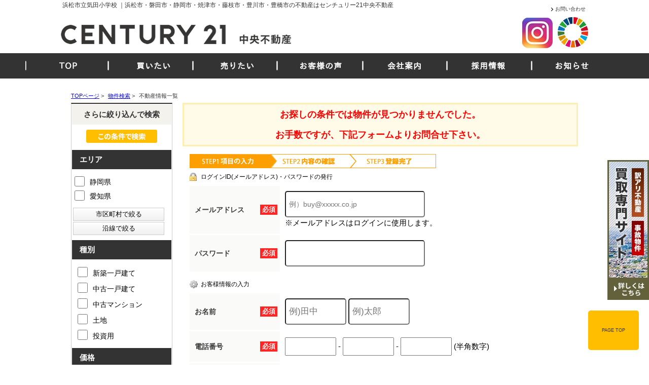

--- FILE ---
content_type: text/html; charset=Shift_JIS
request_url: https://www.c21-c.com/list/1-6/0-12_270/
body_size: 23914
content:
<!DOCTYPE HTML>
<html>
<head>
<meta http-equiv="Content-Type" content="text/html; charset=Shift_JIS">
<meta http-equiv="Content-Script-Type" content="text/javascript">
<meta http-equiv="Content-Style-Type" content="text/css">
<title>浜松市立気田小学校 ｜浜松市・磐田市・静岡市・焼津市・藤枝市・豊川市・豊橋市の不動産はセンチュリー21中央不動産</title>
<meta name="description" content="浜松市立気田小学校 ｜不動産情報一覧｜浜松市・磐田市・静岡市・焼津市・藤枝市・豊川市・豊橋市を中心とした不動産情報(新築一戸建て・中古一戸建て・土地・マンション)を豊富に揃えています！ご連絡は053-584-0021まで。浜松市・磐田市・静岡市の不動産購入・不動産売却・不動産買取のことならセンチュリー21中央不動産にお任せください。">
<meta name="keywords" content="浜松市立気田小学校,不動産情報一覧,浜松市，磐田市，静岡市,焼津市,藤枝市,豊川市,豊橋市,不動産,新築一戸建て,中古一戸建て,土地,不動産購入,不動産売却,不動産買取,センチュリー211中央不動産央不動産">
<meta name="viewport" content="width=1200">
<link rel="stylesheet" media="screen" type="text/css" href="/css/base.css" />
<link rel="stylesheet" media="screen" type="text/css" href="/css/common.css" />
<!--Fonticon start !!no touch!!-->
<link href="//use.fontawesome.com/releases/v6.1.1/css/all.css" rel="stylesheet">
<!--Fonticon end !!no touch!!-->
<script src="/analysis/analyze_js.php" type="text/javascript"></script>
<!--smartphone on_off start-->
<script type="text/javascript" src="/js/jquery.js"></script>
<script type="text/javascript" src="/js/show_switch.js"></script>
<!--smartphone on_off end-->
<!--headermenu-->
<link href="/css/header.css" rel="stylesheet">
<link href="/css/h_menu.css" rel="stylesheet">
<script src="/js/h_menu.js"></script>
<!--/headermenu-->
<!--pagetop-->
<link href="/css/pagetop.css" rel="stylesheet">
<script type="text/javascript" src="/js/pagetop.js"></script>
<!--/pagetop-->
<!--mouseover-->
<script src="/js/mouseover.js" type="text/javascript"></script>
<!--/mouseover-->
<meta name="format-detection" content="telephone=no">
<link href="/css/userregist.css" rel="stylesheet" type="text/css">
<link href="/js/ui/themes/base/jquery.ui.all.css" rel="stylesheet" type="text/css">
<script language="javascript" type="text/javascript" src="https://ajax.googleapis.com/ajax/libs/jquery/1.4.3/jquery.min.js"></script>
<script type="text/javascript" src="../../../js/list_js.php?sort_order=8"></script>
<script language="JavaScript" type="text/JavaScript">
 // show commnet form id
$(document).ready(function(){
$(".toggle3").css({cursor:'pointer'})
$(".toggle3").click(function () {
if ($("#coment-form3").is(":hidden")) {
$("#coment-form3").slideDown("slow");
} else {
$("#coment-form3").slideUp("slow");
}
});
});
</script>

<script type="text/javascript" src="/js/list_js.php?sort_order=8"></script>
<script type="text/javascript" src="../../../js/list2.js"></script>
<script type="text/javascript" src="../../../js/jquery.js"></script>
<script type="text/javascript" src="../../../js/ui/jquery-ui-1.8.12.custom.min.js"></script>

<style>
  ul.school {
    display: none;
    margin: 0px 20px 0px 20px;
    padding: 0px;
    list-style: none;
  }
  ul.school li {
    float: left;
    margin: 0px;
    padding: 0px;
    width: 150px;
    white-space: nowrap;
  }
  ul.school label:hover {
    color: #FF5400;
  }
</style>
<script type="text/javascript">
function setSchool(){
	if ($('input[type="checkbox"][name="pref_id[]"]:checked,input[type="checkbox"][name="city_id[]"]:enabled:checked').size()==0) {
		$('li[toggle_pref_id] input[type="checkbox"]').prop('disabled', false);
		$('li[toggle_pref_id]').addClass('school_disp').slideDown();
	}
	else {
		$('input[type="checkbox"][name="pref_id[]"]').each(function(){
			// 下位の市区町村が1つでもチェックされている
			if ($('[toggle_id="' + $(this).attr('target_toggle') + '"] input[type="checkbox"][name="city_id[]"]:enabled:checked').size()) {
				$('[toggle_id="' + $(this).attr('target_toggle') + '"] input[type="checkbox"][name="city_id[]"]').each(function(){
					if ($(this).prop('disabled')==false && $(this).prop('checked')==true) {
						$('li[toggle_city_id="' + $(this).val() + '"] input[type="checkbox"]').prop('disabled', false);
						$('li[toggle_city_id="' + $(this).val() + '"]').addClass('school_disp').slideDown();
					} else {
						$('li[toggle_city_id="' + $(this).val() + '"] input[type="checkbox"]:not(:checked)').prop('disabled', true);
						$('li[toggle_city_id="' + $(this).val() + '"] input[type="checkbox"]:not(:checked)').parents('[toggle_city_id="' + $(this).val() + '"]').removeClass('school_disp').hide();
					}
				});
			}
			else {
				if ($(this).prop('checked')==true) {
					$('li[toggle_pref_id="' + $(this).val() + '"] input[type="checkbox"]').prop('disabled', false);
					$('li[toggle_pref_id="' + $(this).val() + '"]').addClass('school_disp').slideDown();
				} else {
					$('li[toggle_pref_id="' + $(this).val() + '"] input[type="checkbox"]:not(:checked)').prop('disabled', true);
					$('li[toggle_pref_id="' + $(this).val() + '"] input[type="checkbox"]:not(:checked)').parents('[toggle_pref_id="' + $(this).val() + '"]').removeClass('school_disp').hide();
				}
			}
		});
	}
	$('ul.school').each(function(){
		if ($(this).find('li.school_disp[toggle_pref_id]').size()==0) {
			$(this).find('li[none]').slideDown();
		} else {
			$(this).find('li[none]').hide();
		}
	});
}
function school_toggle(toggle_id)
{
	if ($('[toggle_id="' + toggle_id + '"]:hidden').size()) {
		$('[toggle_id="' + toggle_id + '"]').slideDown();
	} else {
		$('[toggle_id="' + toggle_id + '"]').slideUp();
	}
}
function trans_toggle(toggle_id)
{
	if ($('[toggle_id="' + toggle_id + '"]:hidden').size()) {
		$('[toggle_id="'+toggle_id+'"]').slideDown();
		$('[toggle_id="'+toggle_id+'"]').find('input').removeAttr('disabled');
	} else {
		$('[toggle_id="'+toggle_id+'"]').slideUp("normal");
		$('[toggle_id="'+toggle_id+'"]').find('input').attr('disabled', 'disabled');
	}
}
$(document).ready(function(){
	$('ul.school li[toggle_pref_id]').addClass('school_disp');
	$('input[name="pref_id[]"],input[name="city_id[]"]').click(setSchool);
	setSchool();
});
</script>
<script language="JavaScript">
<!--
function MailSubmit() {
	document.form1.utime.value = 1767237132;
}
//-->
</script>
<!-- Google Tag Manager -->
<script>(function(w,d,s,l,i){w[l]=w[l]||[];w[l].push({'gtm.start':
new Date().getTime(),event:'gtm.js'});var f=d.getElementsByTagName(s)[0],
j=d.createElement(s),dl=l!='dataLayer'?'&l='+l:'';j.async=true;j.src=
'https://www.googletagmanager.com/gtm.js?id='+i+dl;f.parentNode.insertBefore(j,f);
})(window,document,'script','dataLayer','GTM-NVRF6CL');</script>
<!-- End Google Tag Manager -->

<!-- yahooグローバルスニペット Tag -->
<script async src="https://tag.flvcdn.net/lytag.js"></script>
<script>
  window.lyDataLayer = window.lyDataLayer || [];
  function lytag(...args) { lyDataLayer.push(args); }

  lytag({
    type: 'init',
    tagId: '0cceccaa-6e91-4ff2-9a1a-6207795250fc',
    config: {
      useCookie: true,
      useLocalStorage: true
    }
  });

  lytag({
    type: 'event',
    eventType: 'page_view',
    tagId: '0cceccaa-6e91-4ff2-9a1a-6207795250fc'
  });
</script>

</head>
<body>
<!-- Google Tag Manager (noscript) -->
<noscript><iframe src="https://www.googletagmanager.com/ns.html?id=GTM-NVRF6CL"
height="0" width="0" style="display:none;visibility:hidden"></iframe></noscript>
<!-- End Google Tag Manager (noscript) -->
<h1>浜松市立気田小学校 ｜浜松市・磐田市・静岡市・焼津市・藤枝市・豊川市・豊橋市の不動産はセンチュリー21中央不動産</h1>
<!--header --> 
<!--------------header-------------->
<div class="h_nav003_wrap">
<div class="h_nav03">
 <div class="header_inner">
  <div class="h_logo"><a href="/index.html"><img src="/img/h-logo.webp" alt="センチュリー21　中央不動産"></a></div>
  <div class="h-sns-wrap">
	<ul>
	 <li><!--a href="https://www.youtube.com/channel/UCK0y0cXyGWYr63bkBMTf05g" target="_blank"><img src="/img/h_youyube.webp" alt="youyube" /></a--></li>
	 <!--li><a href="https://www.tiktok.com/@c21_chuou.staff" target="_blank"><img src="/img/h_tictok.webp" alt="facebook" /></a></li-->
	 <li><a href="https://www.instagram.com/c21_chuou/" target="_blank"><img src="/img/h_instagram.webp" alt="instagram" /></a></li>
	</ul>
</div>
<div class="h_sdgs">
<a href="/sdgs/" target="_blank"><img src="/img/h_sdgs.webp" alt="センチュリー21中央不動産のSDGsにおける取り組み"></a></div>

  <!--div class="h_info2"><img src="/img/h-tel.webp" alt="お問合せはこちら"></div-->
  <div class="h_topnav">
   <ul>
    <li><a href="/inquiry.php" class="arrow h-arr">お問い合わせ</a></li>
   </ul>
  </div>
 </div>
 
<div class="h_nav01">
 <div class="h_nav">
  <ul class="h-nav-bg">
   <li class="menu1 webfont1"><a href="/index.html">TOP</a>
   </li>
   <li class="menu2 drop webfont1"><a href="/search.php">買いたい</a>
    <ul class="header_child child_eki">
     <li>
       <div>【検索】</div>
       <div><a href="/search.php">こだわり条件検索</a></div>
       <div><a href="/list/1-66/0-1/">新築一戸建て</a></div>
       <div><a href="/list/1-66/0-2/">中古一戸建て</a></div>
       <div><a href="/list/1-66/0-4/">土地</a></div>
       <div><a href="/list/1-66/0-3/">マンション</a></div>
       <div><a href="/list/1-9-9-9-9-9/0-11-12-13-14-15/index.html">投資物件</a></div>
       <!--div><a href="/toushi_merit/">(未公開)投資物件</a></div-->
       <div><a href="/favorite.php">お気に入り</a></div>
     </li>
    </ul>
   </li>
   <li class="menu3 drop webfont1"><a href="/baikyaku/index.html" target="_blank">売りたい</a>
    <ul class="header_child2 child_eki">
     <li>
       <div><a href="/baikyaku/" target="_blank">売却について</a></div>
       <div><a href="/kaitori/" target="_blank">買取について</a></div>
       <div><a href="/sale_chukai/" target="_blank">仲介による売却</a></div>
       <div><a href="/wakeari/" target="_blank">訳アリ買取</a></div>
       <div><a href="/leaseback/" target="_blank">リースバック</a></div>
       <div><a href="/sale_voices/index.html" target="_blank">売却実績</a></div>
       <div><a href="/baikyaku_form/" target="_blank">売却無料査定</a></div>
       <div><a href="/nagare/" target="_blank">売却の流れ</a></div>
     </li>
    </ul>
   </li>
   <li class="menu4 webfont1 drop "><a href="/voices/">お客様の声</a>
    <ul class="header_child3 child_eki">
     <li>
       <div><a href="/voices/">購入</a></div>
       <div><a href="/sale_voices/" target="_blank" >売却</a></div>
     </li>
    </ul>
   </li>
   <li class="menu5 webfont1 drop"><a href="/company/">会社案内</a>
    <ul class="header_child4 child_eki">
     <li>
       <div><a href="/shop-hamamatsu/">浜松店紹介</a></div>
       <div><a href="/shop-shizuoka/">静岡店紹介</a></div>
       <div><a href="/shop-iwata/">磐田店紹介</a></div>
       <div><a href="/shop-toyokawa/">豊川・豊橋店紹介</a></div>
       <div><a href="/shop-yaizu/">焼津・藤枝店紹介</a></div>
       <div><a href="/shop-fuji/">富士店紹介</a></div>
       <div><a href="/staff/">スタッフ紹介</a></div>
       <div><a href="/sdgs/" target="_blank">SDGsの取組み</a></div>
       <div><a href="/sdgs_info/">SDGs活動</a></div>
     </li>
    </ul>
   </li>
   <li class="menu6 webfont1"><a href="/recruit/" target="_blank">採用情報</a></li>
   <li class="menu6 webfont1"><a href="/info/bloglist.php" target="_blank">お知らせ</a></li>

   <!--li class="menu6 webfont1 drop"><a href="/channel/" target="_blank">動画コンテンツ</a>
    <ul class="header_child6 child_eki">
     <li>
       <div><a href="/channel/" target="_blank">動画CHトップ</a></div>
       <div><a href="/channel/#media_sale" target="_blank">不動産売却・買取</a></div>
       <div><a href="/channel/#media_pick" target="_blank">販売物件のご紹介</a></div>
       <div><a href="/channel/#media_recruit" target="_blank">採用情報</a></div>
       <div><a href="/channel/#media_staff" target="_blank">スタッフ紹介</a></div>
       <div><a href="/channel/#media_cm" target="_blank">CM動画</a></div>
     </li>
    </ul>
   </li-->




  </ul>
 </div>
</div>
</div>
</div>
<link href="/css/header_menu.css" rel="stylesheet">
<!--------------/header-------------->

<a name="top"></a>
<div class="container">

<div class="pan_wrap">
  <div itemscope itemtype="http://data-vocabulary.org/Breadcrumb">
   <a href="/" itemprop="url"><span itemprop="title">TOPページ</span></a> > 
  </div>
  <div itemscope itemtype="http://data-vocabulary.org/Breadcrumb">
   <a href="/search.php" itemprop="url"><span itemprop="title">物件検索</span></a> > 
  </div>
  <div><span>不動産情報一覧</span></div>
</div>

<!-- 物件一覧ここから -->
<div class="l-roomlist">
<div align="center">
<div class="sh_not"><span>お探しの条件では物件が見つかりませんでした。 <br>
お手数ですが、下記フォームよりお問合せ下さい。</span></div>
<div style="margin-top:5px;" class="logout_show">
			<table width="752" border="0" align="center" cellpadding="0" cellspacing="0">
				<tr>
                    			<td colspan="4">
                   				  <div align="center" style="margin-bottom:10px;">
							<a name="form"></a>
                    				</div>
                                    <img src="/img/user_step1.gif">
<h3 class="user_h3">ログインID(メールアドレス)・パスワードの発行</h3>
                    				<form action="/user_regist.php" method="POST" name="form7" id="form1">
<table width="100%" border="0" cellpadding="0" cellspacing="0" class="formdata">
            <tr>
              <th class="label"><div class="required"><p>必須</p></div>メールアドレス</th>
              <td class="ime_jp_required"><input type="text" name="email" value="" style="padding: 6px;font-size: 14px;width:260px; height:36px; border-radius: 5px; -webkit-border-radius: 5px; -moz-border-radius: 5px;" placeholder="例）buy@xxxxx.co.jp">
                <br>
              ※メールアドレスはログインに使用します。
              
              </td>
            </tr>
            <tr>
              <th width="180" class="label"> <div class="required">	<p>必須</p>
                </div>
              パスワード</th>
              <td class="ime_jp_required"><input type="password" size="55" name="password" value="" style="padding: 6px;font-size: 14px;width:260px; height:36px; color: #808080; border-radius: 5px; -webkit-border-radius: 5px; -moz-border-radius: 5px;">
              
              </td>
            </tr>
          </table>
<h3 class="user_h3_2">お客様情報の入力</h3>
<table width="100%" border="0" cellpadding="0" cellspacing="0" class="formdata">
            <tr>
              <th class="label">
              <div class="required"><p>必須</p></div>
              お名前</th>
              <td class="ime_jp_required">
              <input type="text" size=25 name="sei" value="" style="padding: 6px;font-size: 17px; width:105px; height:36px; border-radius: 5px; -webkit-border-radius: 5px; -moz-border-radius: 5px;" placeholder="例)田中">
              <input type="text" size=25 name="mei" value="" style="padding: 6px;font-size: 17px; width:105px; height:36px; border-radius: 5px; -webkit-border-radius: 5px; -moz-border-radius: 5px;" placeholder="例)太郎">
               
              </td>
            </tr>
            <tr>
              <th class="label"> <div class="required">
                <p>必須</p>
                </div>
              電話番号 </th>
              <td class="ime_jp_required"><input type="text" size="10" name="tel1" value="" style="padding: 6px;font-size: 17px;width: 5em;">
                -
                <input type="text" size="10" name="tel2" value="" style="padding: 6px;font-size: 17px;width: 5em;">
                -
                <input type="text" size="10" name="tel3" value="" style="padding: 6px;font-size: 17px;width: 5em;">
              (半角数字)
              
              </td>
            </tr>
            <tr>
              <th class="label">ご住所</th>
              <td class="ime_jp"><!--〒
                <input type="text" size="10" name="zip1" value="" style="padding: 5px; margin-bottom:5px; font-size: 17px;width: 3em;">
                -
                <input type="text" size="20" name="zip2" value="" style="padding: 5px; margin-bottom:5px; font-size: 17px;width: 4em;">
                　
                -->
                <select name="pref" class="form" style="font-size:17px;padding: 5px; border-radius: 5px; -webkit-border-radius: 5px; -moz-border-radius: 5px; " id="select">
                <option value="">---都道府県---</option>
    <option value='北海道' >北海道</option><option value='青森県' >青森県</option><option value='秋田県' >秋田県</option><option value='岩手県' >岩手県</option><option value='宮城県' >宮城県</option><option value='山形県' >山形県</option><option value='福島県' >福島県</option><option value='群馬県' >群馬県</option><option value='栃木県' >栃木県</option><option value='茨城県' >茨城県</option><option value='埼玉県' >埼玉県</option><option value='千葉県' >千葉県</option><option value='東京都' >東京都</option><option value='神奈川県' >神奈川県</option><option value='新潟県' >新潟県</option><option value='富山県' >富山県</option><option value='石川県' >石川県</option><option value='福井県' >福井県</option><option value='長野県' >長野県</option><option value='山梨県' >山梨県</option><option value='静岡県' >静岡県</option><option value='愛知県' >愛知県</option><option value='岐阜県' >岐阜県</option><option value='三重県' >三重県</option><option value='和歌山県' >和歌山県</option><option value='奈良県' >奈良県</option><option value='滋賀県' >滋賀県</option><option value='京都府' >京都府</option><option value='大阪府' >大阪府</option><option value='兵庫県' >兵庫県</option><option value='鳥取県' >鳥取県</option><option value='岡山県' >岡山県</option><option value='島根県' >島根県</option><option value='広島県' >広島県</option><option value='山口県' >山口県</option><option value='香川県' >香川県</option><option value='徳島県' >徳島県</option><option value='愛媛県' >愛媛県</option><option value='高知県' >高知県</option><option value='福岡県' >福岡県</option><option value='佐賀県' >佐賀県</option><option value='長崎県' >長崎県</option><option value='熊本県' >熊本県</option><option value='大分県' >大分県</option><option value='宮崎県' >宮崎県</option><option value='鹿児島県' >鹿児島県</option><option value='沖縄県' >沖縄県</option>
				</select><br>
                <input type="text" size="60" name="address" value="" style="padding: 6px;font-size: 17px; width:260px; border-radius: 5px; -webkit-border-radius: 5px; -moz-border-radius: 5px; height:36px; margin-top:5px;">
                
              </td>
            </tr>
            <tr>
              <th class="label">その他 <br>（ご要望事項）</th>
              <td class="ime_jp"><textarea cols="50" name="comment" rows="5">『浜松市立気田小学校 』の条件の物件情報をもっと知りたい</textarea>
              </td>
            </tr>
          </table>
<table width="650" border="0" cellspacing="0" cellpadding="0" height="125" class="regist_kiyaku">
            <tr> 
              <td class="base" height="50"> 
                <div class="toggle3" align="center" style="margin:5 0 5 0;"><span style="font-size:14px; color:#666; text-decoration:underline;"><b>▼会員規約を確認▼</b></span></div>
                <div id="coment-form3" style="display:none;">
                <div style="width:620;height:125; overflow:auto; border:1px solid #999999; padding:5px 5px 5px 5px; margin:0 auto;">
                  会員規約<br>
                  第１条　（規約の主旨）<br>
                  この会員規約はセンチュリー21中央不動産（以下、「当社」といいます。） が提供する会員サービス（以下「本サービス」といいます。）について、会員のサービス、会員情報の取扱い、および利用の条件を規定したものです。 
                  <br>
                  第２条　（サービス内容）<br>
                  本サービスは、会員に対して本サイトや電子メールを通して行う情報の提供、およびその他の付帯するサービスから構成されます。会費は無料です。本サービスの内容は、会員サービスの向上のため随時変更されますが、本サービス内容の変更に伴って会員に不利益または損害が発生した場合であっても、当社はその責任を負わないものとします。 
                  <br>
                  第３条　（会員の定義）<br>
                  当社の定める会員とは、本規約を承諾のうえ、当社が指定する会員登録申請手続きを 行ない、当社が承認した方とします。 
                  <br>
                  第４条　（会員登録手続き）<br>
                  会員登録手続きにあたっては、本規約を承諾したうえで、当社が指定する方法により 必要事項を正確に当社に届出ていただきます。当社は、届け出された事項に虚偽の事項が含まれていることが判明した場合や当社が会員として不適切と判断した場合、会員登録を認めないことがあります。また、会員登録後であっても、これらの場合には当社は会員に対し本サービスの利用を制限し、若しくは会員の資格を抹消することができるものとします。 
                  <br>
                  第５条　（会員登録情報の変更）<br>
                  会員登録申込の際に当社に届出した事項に変更が生じた場合は、会員は速やかに当社 所定の変更手続きを行うものとします。会員が変更手続きを行わなかったために当社からの通知が不到達となった場合には、会員はその通知が到達したとみなされることを予め承認するものとします。 
                  <br>
                  第６条　（会員情報の取扱い）<br>
                  会員が会員登録申込の際に当社に届出た事項および会員による本サービスの利用に関する事項は、当社のデータベースに登録されます。このようにデータベースに登録さ 
                  れた情報は当社が所有するものとし、個人情報の保護に充分考慮した上で、これを会員サービスに利用することができることを会員は承諾します。 
                  <br>
                  第７条　（会員情報の利用目的）<br>
                  本サービスのご入会により収集した個人情報は、当社から会員に対して行うダイレクトメール、ダイレクト電子メール、またはその他の方法による情報提供に利用いたします。情報提供の内容には、本サービス自体の告知の他、当社の個人情報保護方針で定められた項目、および当社以外の第三者の商品やサービスの広告、イベントのご案内等も含まれます。なお本サイトで規定する個人情報保護方針は本サイト内に掲載しております。(プライバシーポリシー) 
                  <br>
                  第８条　（会員情報の第三者への提供）<br>
                  会員情報は、当社の個人情報保護方針で定められた場合の他、本サービスの提供に関連して、本サービスの関連当事者（配送業者、小売業者、百貨店、専門店など）が業務遂行上必要のある場合、第三者に提供されることがあります。なお本サイトで規定する個人情報保護方針は本サイト内に掲載しております。 
                  <br>
                  第９条　（会員情報の開示・訂正等の手続きについて）<br>
                  会員情報の開示、訂正、利用停止等に関する会員ご本人様からの要請については、当サービスに定める所定の手続きに従い、会員ご本人様自身で、お手続きいただくことができます。 
                  <br>
                  第１０条　（パスワードの管理）<br>
                  会員は自らの責任において、自らの会員パスワードを管理するものとします。 パスワードは第三者に貸与、譲渡することはできません。また、前記の管理が不十分であったことに起因する損害や、第三者の不正使用に起因する損害について、当社は一切の責任を負いません。 
                  <br>
                  第１１条　（禁止行為）<br>
                  会員は本サービス上又は本サービスを利用して、以下の行為を行ってはなりません。 (ア)公序良俗又は法令に違反する行為又はそのおそれがある行為。 
                  (イ)他の会員または第三者に迷惑或いは不利益を与える行為。 (ウ)当社またはその他の権利者の著作権、商標権その他の権利を侵害する行為又はそのおそれのある行為。 
                  (エ)手段を問わず、本サービスの運営を妨害する行為。 (オ)パスワードを不正に使用する行為。 (カ)その他当社が不適当と判断する行為。 
                  <br>
                  第１２条　（会員発信情報の削除又は修正）<br>
                  当社は、会員が発信した情報のうち、以下のいずれかに該当するまたはそのおそれが あるものを、会員の承諾なく、また会員に対して何らの責任を負うことなく、全部または一部を削除し、またはこれに対し当社が必要と判断する修正を行うことができる 
                  ものとします。 (ア)前条の禁止行為に該当すると当社が判断するもの。 (イ)事実に明らかに反すると当社が判断するもの。 
                  (ウ)その他当社が不適当と判断するもの。 <br>
                  第１３条　（提供情報）<br>
                  本サービスでは常に正確な情報を提供できるように努めておりますが、その内容等について当社が保証をするものではありません。 
                  (ア)不動産物件情報は、その情報と不動産物件の現況が異なる場合は現況を優先といたします。また、当該不動産は売却済あるいは売却中止となることがあります。 
                  (イ)本サービスで提供する情報に本サイト以外へのリンクがある場合、リンクされている各サイトの情報、サービス等について当社は一切の責任を負いません。 
                  <br>
                  第１４条　（規約の変更）<br>
                  当社は随時本規約を変更することができます。本規約の変更は本サイトでその旨掲示いたします。 会員が、本規約の変更から１ヶ月以内に退会手続きをされない場合は、変更後の規約につき会員による同意があったものとみなします。 
                  <br>
                  第１５条　（会員の退会・会員資格の停止または抹消）<br>
                  会員が退会を希望する場合には、当社が定める手続き（本サイト上の退会画面における退会手続き等）に従って当社に届け出るものとし、当社での退会処理終了後退会となります。また、以下の場合は当該会員に事前通知をすることなく会員資格を一時停止または抹消することができるものとします。 (ア)会員が本規約に違反した場合。 (イ)当社が会員と電子メールでの連絡が相当期間取れない場合。 (ウ)会員の本サービスの利用方法が不適切であると当社が判断した場合。（エ）会員登録の有効期限が切れた場合。
                  <br>
                  第１６条　(財産権)<br>
                  本サービスを通じて提供されるテキスト・写真・画像・音声・動画等の情報に関する財産権は、当社または情報提供会社に帰属し、著作権法、商標法、意匠法等により保 
                  護されています。 <br>
                  第１７条　（本サービスの中断、停止）<br>
                  当社は以下のいずれかの項目に該当する場合、会員に事前に通告することなく本サービスの一部もしくは全部を中断、または停止することができるものとします。 
                  (ア)本サービス提供のためのシステムの保守または更新を定期的もしくは緊急的に行う場合。 (イ)火災、停電、天災等の不可抗力により、本サービスの提供が困難な場合。 
                  (ウ)当社が、運用上もしくは技術上、本サービスの一時中断もしくは停止が必要であると判断した場合。 本サービスの中断もしくは停止によって、会員に生じた不利益または損害について当社は一切の責任を負わないものとします。 
                  <br>
                  第１８条　（免責）<br>
                  当社は、会員が本サービスを利用することによって発生した損害・債務・支障（機会の逸失、逸失利益の損失、結果的損害等を含む）について、いかなる責任も負わないものとします。 
                  <br>
                  第１９条　（会員による損害賠償）<br>
                  会員が本サービス利用によって第三者に対して損害を与えた場合、会員は自己の責任と費用をもって解決し、当社に損害を与えることのないものとします。会員が本規約に反した行為、または不正もしくは違法な行為によって当社に損害を与えた場合、当社は当該会員に対して損害賠償の請求ができるものとします。 
                  <br>
                  第２０条　（準拠法・裁判管轄）<br>
                  本規約の成立、効力、履行および解釈に関しては日本国法が適用されるものとし、本規約に関して紛争が生じた場合は東京地方裁判所を合意の管轄裁判所とします。 
                  <br>
                  第２１条　（協議）<br>
                  本規約に定めのない事項または本規約に関する疑義が生じた場合には、関係当事者間にて誠意をもって協議し、円満に解決するよう努めるものとします。 
                  <br>
                  <br>
                  <strong>付則</strong>
                  <br>
                  この規定はから実施します。
                  <br>
                  <br>
                  センチュリー21中央不動産<br>
                  水曜・年末年始・GW<br>
                  TEL：0120-684-021<br>
                  <br>
                  <br>
              </div></div></td>
            </tr>
            <tr>
              <td class="base"> 
                <div align="center">
                  会員規約をご確認のうえ下記にチェックして下さい。<br>
                  <label><input type="radio" name="agree" value="同意"  checked>
                  同意します</label>　　
                  <label><input type="radio" name="agree" value="同意しません" >
                  同意しません</label>
                </div>
              </td>
            </tr>
            <tr><td colspan="2"></td></tr>
          </table>
<div align="center" class="user_next_btn">
            <input type="hidden" name="phase" value="1">
            <input type="image" src="/img/user_next_btn.jpg" value="次へ" name="submit2" style="padding:15px;">
          </div>
            <input type="hidden" name="phase" value="1">
</form> 
						<br>
					</td>
				</tr>
			</table>
		</div>
        
        <div style="margin-top:5px;" class="login_show">
			<table width="752" border="0" align="center" cellpadding="0" cellspacing="0">
				<tr>
                    			<td colspan="4">
                   				  <div align="center" style="margin-bottom:10px;">
							<a name="form"></a>
                    				</div>
                    				<form name="form1" method="post" action="/inquiry_check.php" onSubmit="MailSubmit();">
<table width="100%" border="0" align="center" cellpadding="0" cellspacing="0" bgcolor="#FFFFFF" class="formdata">
                                				<tr>
                            						<th class="label"><div>ご要望事項 </div>
                                					</th>
                                					<td class="ime_jp">
                                                    <input type="hidden" name="item1[]" value="その他">その他<br>
                                                    <input type="hidden" name="note" value="『浜松市立気田小学校 』の条件の物件情報をもっと知りたい">
                                                    『浜松市立気田小学校 』の条件の物件情報をもっと知りたい
                                					</td>
                                				</tr>
								<tr>
									<th class="label">
										<div class="required">
											<p>必須</p>
										</div>
									お名前</th>
									<td width="75%" class="ime_jp_required">
										<input type="text" size=50 name="name" value="" style="padding: 6px;font-size: 17px;width: 20em;">
									</td>
								</tr>
								<tr>
 									<th width="180" class="label">
										<div class="required">
											<p>必須</p>
										</div>
									メールアドレス</th>
									<td width="75%" class="ime_jp_required"><input type="text" size="55" name="mail" value="" style="padding: 6px;font-size: 17px;width: 20em;"></td>
								</tr>
								
								<tr>
									<th class="label">
										<div class="required"><p>必須</p></div>電話番号
									</th>
									<td class="ime_jp_required">
<input type="text" name="tel" style="padding: 6px;font-size: 17px;width: 20em;"><input type="hidden" name="fax" value=""></td>
								</tr>
                                			</table>
                                             
                            <div align="center">                
            <input type="hidden" name="utime" value="">
            <input type="submit" name="submit" value="内容確認画面へ" style="width:381px; height:64px; cursor:pointer; cursor:hand; background-image:url(/img/sh_inq_next.jpg); text-indent:-9999px; margin: 10px auto;"></div>
</form> 
						<br>
					</td>
				</tr>
			</table>
		</div>
      ご希望の物件をお探しのお客様は、下記ページより検索・又はお問合せください。<br>
      <br>
     <table width="750" border="0" align="center" cellpadding="0" cellspacing="0">
  <tbody>
    <tr>
     <td width="375" height="80" align="left">
      <a href="/search.php"><img src="/img/btn_notfound_search.png"></a>
     </td>
     <td width="375" height="80" align="right">
      <a href="/inquiry.php"><img src="/img/btn_notfound_inqiry.png"></a>
     </td>
   </tr>
 </tbody>
</table>
</div>
	</td>
        </tr>
</table>
</div>
<!-- 物件一覧ここまで -->
<!-- サイドバーここから -->
<div class="l-sidenavi">
<table width="100%" border="0" cellspacing="0" cellpadding="0" align="center" class="base s-search" bgcolor="#FFFFFF">
<tr>
  <td valign="top">
  <div align="center">
  
	
<!-- 絞り込み検索ここから -->
<div class="l-sidewaku">
    <h4>さらに絞り込んで検索</h4>
    <form name="form2" method="get" action="../../../list.php" onSubmit="itemCheck(this)">

      <div colspan="4" align="center" valign="middle" class="list_side_kensaku"><input type="image" value="検索実行" src="/img/search_list.jpg"></div>
      <h5>エリア</h5>
	<div>
	<ul class="line_a2">
	<li style="width:130px"><label><input type="checkbox" name="pref_id[]" target_toggle="area21" value="21"  /> 静岡県</label></li>
	<li style="width:130px"><label><input type="checkbox" name="pref_id[]" target_toggle="area22" value="22"  /> 愛知県</label></li>

</ul>
</div>


<script>
function initDialog() {
	var height = parseInt($(window).height()*0.9);
	var options = {
		autoOpen: false,
		width: '90%',
		height: height,
		show: {
			effect: 'fade',
			duration: 200,
			complete: function() {
			}
		},
		hide: 'fade',
		title: '',
		open: function() {
			var height = parseInt($(window).height()*0.9);
			$(this).dialog('option', 'height', height);
		},
		modal: true
	};
	$('#search_dialog').dialog(options);
}

const gDefCityIds = [];
var gSelCityIds = [];
var gSelTownNames = [];
var gCityBackFlag = false;
function openCityDialog(back) {
	if ($('input[name="pref_id[]"]:checked').length==0) {
		alert('都道府県を選択して下さい。')
		return;
	}

	var city = $('#searchCity').clone().show();
	city.attr('id', 'searchCityDia');

	city.find('[target_id]').hide();
	$('input[name="pref_id[]"]:checked').each(function(){
		city.find('[target_id="' + $(this).val() + '"]').addClass('show').show();
	});
	city.find('[target_id]:not(.show)').remove();

	gSelTownNames = [];
	gCityBackFlag = false;
	if (back) {
		gCityBackFlag = true;
		$('#search_dialog input[name="town[]"]:checked').each(function(){
			gSelTownNames.push($(this).val());
		});
		jQuery.unique(gSelTownNames);
		city.find('input:checked').prop('checked', false);
		jQuery.each(gSelCityIds, function(i, v) {
			city.find('input[value="' + v + '"]').prop('checked', true);
		});
	}

	$('#search_dialog').dialog('option', 'title', '市区町村選択');
	$('#search_dialog').empty().append(city);
	if (!$('#search_dialog').dialog('isOpen')) {
		$('#search_dialog').dialog('open');
	}
}


function openTownDialog(open_type) {
	var town = $('#searchTown').clone().show();
	town.attr('id', 'searchTownDia');

	gSelCityIds = [];
	if (open_type) {
		if ($('#search_dialog input[name="city_id[]"]:checked').length==0) {
			alert('市区町村を選択して下さい。')
			return;
		}
		$('#search_dialog input:checked').each(function(){
			gSelCityIds.push($(this).val());
			town.find('[target_id="' + $(this).val() + '"]').addClass('show').show();
		});
		if (gCityBackFlag) {
			town.find('input').prop('checked', false);
			jQuery.each(gSelTownNames, function(i, v) {
				town.find('input[value="' + v + '"]').prop('checked', true);
			});
		}
	} else {
		jQuery.each(gDefCityIds, function(i, v) {
			gSelCityIds.push(v);
			town.find('[target_id="' + v + '"]').addClass('show').show();
		});
	}
	town.find('[target_id]:not(.show)').remove();

	$('#search_dialog').dialog('option', 'title', '町名選択');
	$('#search_dialog').empty().append(town);
	if (!$('#search_dialog').dialog('isOpen')) {
		$('#search_dialog').dialog('open');
	}
}

function searchArea() {
	var form = $('form[name="form2"]');
	var f = $('<form>');
	f.attr('action', form.attr('action'));
	f.attr('method', form.attr('method'));
	jQuery.each(form.serializeArray(), function(i, v) {
		if (v.name=='city_id[]') return;
		if (v.name=='town[]') return;
		f.append('<input type="hidden" name="' + v.name + '" value="' + v.value + '">');
	});

	jQuery.each(gSelCityIds, function(i, v) {
		f.append('<input type="hidden" name="city_id[]" value="' + v + '">');
	});

	var sel_towns = [];
	$('#search_dialog input[name="town[]"]:checked').each(function(){
		sel_towns.push($(this).val());
	});
	jQuery.unique(sel_towns);
	jQuery.each(sel_towns, function(i, v) {
		f.append('<input type="hidden" name="town[]" value="' + v + '">');
	});

	$('#search_dialog input[type="button"]').prop('disabled', true);
	f.appendTo(document.body);
	f.submit();
}


function openShcoolDialog(school_type) {
	if (school_type == 1) {
		var school = $('#searchElemSchool').clone().show();
		var type_str = '小学校';
	} else {
		var school = $('#searchHighSchool').clone().show();
		var type_str = '中学校';
	}
	school.attr('id', 'searchShoolDia');

	jQuery.each(gDefCityIds, function(i, v) {
		school.find('[target_id="' + v + '"]').addClass('show').show();
	});
	school.find('[target_id]:not(.show)').remove();
	$('#search_dialog').dialog('option', 'title', type_str + '選択');
	if (school.find('.show[target_id]').length==0) {
		school.find('div[tag="none"]').show();
	} else {
		school.find('div[tag="none"]').remove();
	}
	$('#search_dialog').empty().append(school);
	if (!$('#search_dialog').dialog('isOpen')) {
		$('#search_dialog').dialog('open');
	}
}
function searchSchool(school_type) {
	var form = $('form[name="form2"]');
	var f = $('<form>');
	f.attr('action', form.attr('action'));
	f.attr('method', form.attr('method'));
	jQuery.each(form.serializeArray(), function(i, v) {
		if (school_type==1 && v.name=='elem_school_id[]') return;
		else if(school_type==2 && v.name=='high_school_id[]') return;
		f.append('<input type="hidden" name="' + v.name + '" value="' + v.value + '">');
	});

	if (school_type==1) {
		$('#search_dialog input[name="elem_school_id[]"]:checked').each(function(){
			f.append('<input type="hidden" name="elem_school_id[]" value="' + $(this).val() + '">');
		});
	} else {
		$('#search_dialog input[name="high_school_id[]"]:checked').each(function(){
			f.append('<input type="hidden" name="high_school_id[]" value="' + $(this).val() + '">');
		});
	}

	$('#search_dialog input[type="button"]').prop('disabled', true);
	f.appendTo(document.body);
	f.submit();
}


const gDefLineIds = [];
var gSelLineIds = [];
var gSelStationIds = [];
var gLineBackFlag = false;
function openLineDialog(back) {
	var line = $('#searchLine').clone().show();
	line.attr('id', 'searchLineDia');

	gSelStationIds = [];
	gLineBackFlag = false;
	if (back) {
		gLineBackFlag = true;
		$('#search_dialog input[name="station_id[]"]:checked').each(function(){
			gSelStationIds.push($(this).val());
		});
		jQuery.unique(gSelStationIds);
		line.find('input:checked').prop('checked', false);
		jQuery.each(gSelLineIds, function(i, v) {
			line.find('input[value="' + v + '"]').prop('checked', true);
		});
	}

	if (line.find('input:checked').length) {
		line.find('#station_select').prop('disabled', false);
	} else {
		line.find('#station_select').prop('disabled', true);
	}
	line.find('input').click(function(){
		if (line.find('input:checked').length) {
			$('#search_dialog #station_select').prop('disabled', false);
		} else {
			$('#search_dialog #station_select').prop('disabled', true);
		}
	});

	$('#search_dialog').dialog('option', 'title', '路線選択');
	$('#search_dialog').empty().append(line);
	if (!$('#search_dialog').dialog('isOpen')) {
		$('#search_dialog').dialog('open');
	}

  		// 都道府県が選択されている場合
	if($('input[name="pref_id[]"]:checked').length){

// 都道府県の情報をajax/get_roomlinelist.phpに送る
var select_pref = [];

for(var i= 0;i < $('input[name="pref_id[]"]:checked').length;i++){
  select_pref.push($('input[name="pref_id[]"]:checked').eq(i).val());
}

$.ajax({
  type: "POST",
  url: "/ajax/get_roomlinelist.php",
  data: {"office_id": 0,"koukai_flag":true,"shubetsu_id":0,"select_pref":select_pref},
  dataTyppe: "json"
}).done(function(result){
  // 沿線のチェックボックスのチェックをすべて外す
  line.find('input:checked').prop('checked',false);
  
  line.find('li').hide();
  // 選択した都道府県の物件に紐づく沿線のみ表示
  $.each(result,function(index,val){
    line.find('li').has('input[value="' + val + '"]').show();
  });
});

}
}

function openStationDialog(open_type) {
	var station = $('#searchStation').clone().show();
	station.attr('id', 'searchStationDia');

	gSelLineIds = [];
	if (open_type) {
		$('#search_dialog input:checked').each(function(){
			gSelLineIds.push($(this).val());
			station.find('[target_id="' + $(this).val() + '"]').addClass('show').show();
		});
		if (gLineBackFlag) {
			station.find('input').prop('checked', false);
			jQuery.each(gSelStationIds, function(i, v) {
				station.find('input[value="' + v + '"]').prop('checked', true);
			});
		}
	} else {
		jQuery.each(gDefLineIds, function(i, v) {
			gSelLineIds.push(v);
			station.find('[target_id="' + v + '"]').addClass('show').show();
		});
	}
	station.find('[target_id]:not(.show)').remove();

	station.find('input').click(function(){
		if ($(this).prop('checked')) {
			$('#search_dialog input[name="station_id[]"][value="' + $(this).val() + '"]').prop('checked', true);
		} else {
			$('#search_dialog input[name="station_id[]"][value="' + $(this).val() + '"]').prop('checked', false);
		}
	});

	$('#search_dialog').dialog('option', 'title', '駅選択');
	$('#search_dialog').empty().append(station);
	if (!$('#search_dialog').dialog('isOpen')) {
		$('#search_dialog').dialog('open');
	}
}

function searchStation() {
	var form = $('form[name="form2"]');
	var f = $('<form>');
	f.attr('action', form.attr('action'));
	f.attr('method', form.attr('method'));
	jQuery.each(form.serializeArray(), function(i, v) {
		if (v.name=='line_id[]') return;
		if (v.name=='station_id[]') return;
		f.append('<input type="hidden" name="' + v.name + '" value="' + v.value + '">');
	});

	jQuery.each(gSelLineIds, function(i, v) {
		f.append('<input type="hidden" name="line_id[]" value="' + v + '">');
	});

	var sel_stations = [];
	$('#search_dialog input[name="station_id[]"]:checked').each(function(){
		sel_stations.push($(this).val());
	});
	jQuery.unique(sel_stations);
	jQuery.each(sel_stations, function(i, v) {
		f.append('<input type="hidden" name="station_id[]" value="' + v + '">');
	});

	$('#search_dialog input[type="button"]').prop('disabled', true);
	f.appendTo(document.body);
	f.submit();
}

$(document).ready(function(){
	initDialog();
});
</script>
<style>
ul.search_check_list {
	list-style:none;
	text-align:left;
}
ul.search_check_list li {
	display:inline-block;
	width:200px;
	padding: 5px 5px;
	text-align:left;
	vertical-align:top;
}
input.pop_btn{
	display:block;
	width:180px;
	margin:2px 2px;
	padding:3px 10px;
	border:1px solid #CCC;
	cursor: pointer;
	/* Webkit系 */
	background: -webkit-gradient(linear, left top, left bottom, from(#FFFFFF), to(#F0F0F0));
	/* Mozilla系 */
	background: -moz-linear-gradient(top, #FFFFFF, #F0F0F0);
	/* IE10+ */
	background: -ms-linear-gradient(top, #FFFFFF, #F0F0F0);
	/* IE8-9 */
	-ms-filter: "progid:DXImageTransform.Microsoft.gradient(startColorstr='#FFFFFF', endColorstr='#F0F0F0', GradientType=0)";
	/* IE5.5-7 */
	filter: progid:DXImageTransform.Microsoft.gradient(startColorstr='#FFFFFF', endColorstr='#F0F0F0', GradientType=0); 
}
div.pop_data_wrap {
	display:none;
}
div.pop_data {
	margin:20px;
}
</style>
<input type="button" class="pop_btn" onClick="openCityDialog();" value="市区町村で絞る">
<input type="button" class="pop_btn" onClick="openTownDialog(0);" style="display:none;" value="町名で絞る">
<input type="button" class="pop_btn" onClick="openLineDialog(0);" value="沿線で絞る">
<input type="button" class="pop_btn" onClick="openStationDialog(0);" style="display:none;" value="駅で絞る">
<input type="button" class="pop_btn" onClick="openShcoolDialog(1);" style="display:none;" value="小学校で絞る">
<input type="button" class="pop_btn" onClick="openShcoolDialog(2);" style="display:none;" value="中学校で絞る">

<div class="pop_data_wrap">
	<div id="searchCity" class="pop_data">
			<div target_id="21">		<p>静岡県の市区町村を選択</p>		<ul class="search_check_list">						<li><label><input type="checkbox" name="city_id[]" value="259"  />浜松市中央区</label></li>
			<li><label><input type="checkbox" name="city_id[]" value="260"  />浜松市浜名区</label></li>
			<li><label><input type="checkbox" name="city_id[]" value="235"  />磐田市</label></li>
			<li><label><input type="checkbox" name="city_id[]" value="200"  />袋井市</label></li>
			<li><label><input type="checkbox" name="city_id[]" value="227"  />掛川市</label></li>
			<li><label><input type="checkbox" name="city_id[]" value="226"  />湖西市</label></li>
			<li><label><input type="checkbox" name="city_id[]" value="214"  />周智郡森町</label></li>
			<li><label><input type="checkbox" name="city_id[]" value="238"  />静岡市葵区</label></li>
			<li><label><input type="checkbox" name="city_id[]" value="239"  />静岡市駿河区</label></li>
			<li><label><input type="checkbox" name="city_id[]" value="240"  />静岡市清水区</label></li>
			<li><label><input type="checkbox" name="city_id[]" value="242"  />島田市</label></li>
			<li><label><input type="checkbox" name="city_id[]" value="243"  />焼津市</label></li>
			<li><label><input type="checkbox" name="city_id[]" value="244"  />藤枝市</label></li>
			<li><label><input type="checkbox" name="city_id[]" value="245"  />菊川市</label></li>
			<li><label><input type="checkbox" name="city_id[]" value="246"  />牧之原市</label></li>
			<li><label><input type="checkbox" name="city_id[]" value="248"  />富士宮市</label></li>
			<li><label><input type="checkbox" name="city_id[]" value="249"  />富士市</label></li>
			<li><label><input type="checkbox" name="city_id[]" value="250"  />御前崎市</label></li>
			<li><label><input type="checkbox" name="city_id[]" value="251"  />榛原郡吉田町</label></li>
			<li><label><input type="checkbox" name="city_id[]" value="262"  />沼津市</label></li>
		</ul>	</div>	<div target_id="22">		<p>愛知県の市区町村を選択</p>		<ul class="search_check_list">						<li><label><input type="checkbox" name="city_id[]" value="253"  />豊橋市</label></li>
			<li><label><input type="checkbox" name="city_id[]" value="252"  />豊川市</label></li>
			<li><label><input type="checkbox" name="city_id[]" value="255"  />新城市</label></li>
			<li><label><input type="checkbox" name="city_id[]" value="261"  />蒲郡市</label></li>
			<li><label><input type="checkbox" name="city_id[]" value="266"  />岡崎市</label></li>
		</ul>	</div>
		<div style="text-align:center;margin:20px 0;">
			<input type="button" value="町名選択する" onclick="openTownDialog(1);">
			<input type="button" value="閉じる" onclick="$('#search_dialog').dialog('close');">
		</div>
	</div>
	<div id="searchTown" class="pop_data">
			<div target_id="259">		<p>浜松市中央区の町名を選択</p>		<ul class="search_check_list">						<li><label><input type="checkbox" name="town[]" value="葵西"  />葵西</label></li>
			<li><label><input type="checkbox" name="town[]" value="瓜内町"  />瓜内町</label></li>
			<li><label><input type="checkbox" name="town[]" value="遠州浜"  />遠州浜</label></li>
			<li><label><input type="checkbox" name="town[]" value="下石田町"  />下石田町</label></li>
			<li><label><input type="checkbox" name="town[]" value="下池川町"  />下池川町</label></li>
			<li><label><input type="checkbox" name="town[]" value="海老塚"  />海老塚</label></li>
			<li><label><input type="checkbox" name="town[]" value="笠井町"  />笠井町</label></li>
			<li><label><input type="checkbox" name="town[]" value="鴨江"  />鴨江</label></li>
			<li><label><input type="checkbox" name="town[]" value="丸塚町"  />丸塚町</label></li>
			<li><label><input type="checkbox" name="town[]" value="貴平町"  />貴平町</label></li>
			<li><label><input type="checkbox" name="town[]" value="宮竹町"  />宮竹町</label></li>
			<li><label><input type="checkbox" name="town[]" value="幸"  />幸</label></li>
			<li><label><input type="checkbox" name="town[]" value="広沢"  />広沢</label></li>
			<li><label><input type="checkbox" name="town[]" value="高塚町"  />高塚町</label></li>
			<li><label><input type="checkbox" name="town[]" value="佐鳴台"  />佐鳴台</label></li>
			<li><label><input type="checkbox" name="town[]" value="山手町"  />山手町</label></li>
			<li><label><input type="checkbox" name="town[]" value="市野町"  />市野町</label></li>
			<li><label><input type="checkbox" name="town[]" value="志都呂"  />志都呂</label></li>
			<li><label><input type="checkbox" name="town[]" value="寺脇町"  />寺脇町</label></li>
			<li><label><input type="checkbox" name="town[]" value="篠ケ瀬町"  />篠ケ瀬町</label></li>
			<li><label><input type="checkbox" name="town[]" value="住吉"  />住吉</label></li>
			<li><label><input type="checkbox" name="town[]" value="小沢渡町"  />小沢渡町</label></li>
			<li><label><input type="checkbox" name="town[]" value="小池町"  />小池町</label></li>
			<li><label><input type="checkbox" name="town[]" value="松城町"  />松城町</label></li>
			<li><label><input type="checkbox" name="town[]" value="松島町"  />松島町</label></li>
			<li><label><input type="checkbox" name="town[]" value="上島"  />上島</label></li>
			<li><label><input type="checkbox" name="town[]" value="新橋町"  />新橋町</label></li>
			<li><label><input type="checkbox" name="town[]" value="神原町"  />神原町</label></li>
			<li><label><input type="checkbox" name="town[]" value="西山町"  />西山町</label></li>
			<li><label><input type="checkbox" name="town[]" value="石原町"  />石原町</label></li>
			<li><label><input type="checkbox" name="town[]" value="泉"  />泉</label></li>
			<li><label><input type="checkbox" name="town[]" value="中郡町"  />中郡町</label></li>
			<li><label><input type="checkbox" name="town[]" value="中島"  />中島</label></li>
			<li><label><input type="checkbox" name="town[]" value="中野町"  />中野町</label></li>
			<li><label><input type="checkbox" name="town[]" value="東三方町"  />東三方町</label></li>
			<li><label><input type="checkbox" name="town[]" value="入野町"  />入野町</label></li>
			<li><label><input type="checkbox" name="town[]" value="馬郡町"  />馬郡町</label></li>
			<li><label><input type="checkbox" name="town[]" value="萩丘"  />萩丘</label></li>
			<li><label><input type="checkbox" name="town[]" value="舞阪町弁天島"  />舞阪町弁天島</label></li>
			<li><label><input type="checkbox" name="town[]" value="米津町"  />米津町</label></li>
			<li><label><input type="checkbox" name="town[]" value="有玉西町"  />有玉西町</label></li>
			<li><label><input type="checkbox" name="town[]" value="有玉北町"  />有玉北町</label></li>
			<li><label><input type="checkbox" name="town[]" value="和合町"  />和合町</label></li>
			<li><label><input type="checkbox" name="town[]" value="和合北"  />和合北</label></li>
			<li><label><input type="checkbox" name="town[]" value="蜆塚"  />蜆塚</label></li>
		</ul>	</div>
	<div target_id="260">		<p>浜松市浜名区の町名を選択</p>		<ul class="search_check_list">						<li><label><input type="checkbox" name="town[]" value="引佐町井伊谷"  />引佐町井伊谷</label></li>
			<li><label><input type="checkbox" name="town[]" value="引佐町金指"  />引佐町金指</label></li>
			<li><label><input type="checkbox" name="town[]" value="於呂"  />於呂</label></li>
			<li><label><input type="checkbox" name="town[]" value="宮口"  />宮口</label></li>
			<li><label><input type="checkbox" name="town[]" value="細江町気賀"  />細江町気賀</label></li>
			<li><label><input type="checkbox" name="town[]" value="細江町三和"  />細江町三和</label></li>
			<li><label><input type="checkbox" name="town[]" value="細江町中川"  />細江町中川</label></li>
			<li><label><input type="checkbox" name="town[]" value="三ヶ日町三ヶ日"  />三ヶ日町三ヶ日</label></li>
			<li><label><input type="checkbox" name="town[]" value="三ヶ日町都筑"  />三ヶ日町都筑</label></li>
			<li><label><input type="checkbox" name="town[]" value="上島"  />上島</label></li>
			<li><label><input type="checkbox" name="town[]" value="新原"  />新原</label></li>
			<li><label><input type="checkbox" name="town[]" value="西中瀬"  />西中瀬</label></li>
			<li><label><input type="checkbox" name="town[]" value="西美薗"  />西美薗</label></li>
			<li><label><input type="checkbox" name="town[]" value="中条"  />中条</label></li>
			<li><label><input type="checkbox" name="town[]" value="中瀬"  />中瀬</label></li>
			<li><label><input type="checkbox" name="town[]" value="都田町"  />都田町</label></li>
			<li><label><input type="checkbox" name="town[]" value="内野"  />内野</label></li>
			<li><label><input type="checkbox" name="town[]" value="豊保"  />豊保</label></li>
		</ul>	</div>
	<div target_id="235">		<p>磐田市の町名を選択</p>		<ul class="search_check_list">						<li><label><input type="checkbox" name="town[]" value="一言"  />一言</label></li>
			<li><label><input type="checkbox" name="town[]" value="海老島"  />海老島</label></li>
			<li><label><input type="checkbox" name="town[]" value="掛塚"  />掛塚</label></li>
			<li><label><input type="checkbox" name="town[]" value="見付"  />見付</label></li>
			<li><label><input type="checkbox" name="town[]" value="高木"  />高木</label></li>
			<li><label><input type="checkbox" name="town[]" value="国府台"  />国府台</label></li>
			<li><label><input type="checkbox" name="town[]" value="鮫島"  />鮫島</label></li>
			<li><label><input type="checkbox" name="town[]" value="小島"  />小島</label></li>
			<li><label><input type="checkbox" name="town[]" value="上神増"  />上神増</label></li>
			<li><label><input type="checkbox" name="town[]" value="新島"  />新島</label></li>
			<li><label><input type="checkbox" name="town[]" value="森本"  />森本</label></li>
			<li><label><input type="checkbox" name="town[]" value="西貝塚"  />西貝塚</label></li>
			<li><label><input type="checkbox" name="town[]" value="赤池"  />赤池</label></li>
			<li><label><input type="checkbox" name="town[]" value="前野"  />前野</label></li>
			<li><label><input type="checkbox" name="town[]" value="草崎"  />草崎</label></li>
			<li><label><input type="checkbox" name="town[]" value="大久保"  />大久保</label></li>
			<li><label><input type="checkbox" name="town[]" value="大原"  />大原</label></li>
			<li><label><input type="checkbox" name="town[]" value="大中瀬"  />大中瀬</label></li>
			<li><label><input type="checkbox" name="town[]" value="池田"  />池田</label></li>
			<li><label><input type="checkbox" name="town[]" value="中泉"  />中泉</label></li>
			<li><label><input type="checkbox" name="town[]" value="中野"  />中野</label></li>
			<li><label><input type="checkbox" name="town[]" value="長須賀"  />長須賀</label></li>
			<li><label><input type="checkbox" name="town[]" value="天龍"  />天龍</label></li>
			<li><label><input type="checkbox" name="town[]" value="二之宮"  />二之宮</label></li>
			<li><label><input type="checkbox" name="town[]" value="匂坂中"  />匂坂中</label></li>
			<li><label><input type="checkbox" name="town[]" value="福田"  />福田</label></li>
			<li><label><input type="checkbox" name="town[]" value="平松"  />平松</label></li>
			<li><label><input type="checkbox" name="town[]" value="豊岡"  />豊岡</label></li>
			<li><label><input type="checkbox" name="town[]" value="豊浜"  />豊浜</label></li>
			<li><label><input type="checkbox" name="town[]" value="緑ケ丘"  />緑ケ丘</label></li>
		</ul>	</div>
	<div target_id="200">		<p>袋井市の町名を選択</p>		<ul class="search_check_list">						<li><label><input type="checkbox" name="town[]" value="愛野"  />愛野</label></li>
			<li><label><input type="checkbox" name="town[]" value="旭町"  />旭町</label></li>
			<li><label><input type="checkbox" name="town[]" value="宇刈"  />宇刈</label></li>
			<li><label><input type="checkbox" name="town[]" value="栄町"  />栄町</label></li>
			<li><label><input type="checkbox" name="town[]" value="下山梨"  />下山梨</label></li>
			<li><label><input type="checkbox" name="town[]" value="久能"  />久能</label></li>
			<li><label><input type="checkbox" name="town[]" value="広岡"  />広岡</label></li>
			<li><label><input type="checkbox" name="town[]" value="高尾"  />高尾</label></li>
			<li><label><input type="checkbox" name="town[]" value="国本"  />国本</label></li>
			<li><label><input type="checkbox" name="town[]" value="山崎"  />山崎</label></li>
			<li><label><input type="checkbox" name="town[]" value="春岡"  />春岡</label></li>
			<li><label><input type="checkbox" name="town[]" value="初越"  />初越</label></li>
			<li><label><input type="checkbox" name="town[]" value="諸井"  />諸井</label></li>
			<li><label><input type="checkbox" name="town[]" value="小川町"  />小川町</label></li>
			<li><label><input type="checkbox" name="town[]" value="上山梨"  />上山梨</label></li>
			<li><label><input type="checkbox" name="town[]" value="新屋"  />新屋</label></li>
			<li><label><input type="checkbox" name="town[]" value="新池"  />新池</label></li>
			<li><label><input type="checkbox" name="town[]" value="深見"  />深見</label></li>
			<li><label><input type="checkbox" name="town[]" value="神長"  />神長</label></li>
			<li><label><input type="checkbox" name="town[]" value="川井"  />川井</label></li>
			<li><label><input type="checkbox" name="town[]" value="浅羽"  />浅羽</label></li>
			<li><label><input type="checkbox" name="town[]" value="浅名"  />浅名</label></li>
			<li><label><input type="checkbox" name="town[]" value="太田"  />太田</label></li>
			<li><label><input type="checkbox" name="town[]" value="中"  />中</label></li>
			<li><label><input type="checkbox" name="town[]" value="徳光"  />徳光</label></li>
			<li><label><input type="checkbox" name="town[]" value="梅山"  />梅山</label></li>
			<li><label><input type="checkbox" name="town[]" value="豊住"  />豊住</label></li>
		</ul>	</div>
	<div target_id="227">		<p>掛川市の町名を選択</p>		<ul class="search_check_list">						<li><label><input type="checkbox" name="town[]" value="沖之須"  />沖之須</label></li>
			<li><label><input type="checkbox" name="town[]" value="下垂木"  />下垂木</label></li>
			<li><label><input type="checkbox" name="town[]" value="下俣"  />下俣</label></li>
			<li><label><input type="checkbox" name="town[]" value="各和"  />各和</label></li>
			<li><label><input type="checkbox" name="town[]" value="宮脇"  />宮脇</label></li>
			<li><label><input type="checkbox" name="town[]" value="五明"  />五明</label></li>
			<li><label><input type="checkbox" name="town[]" value="細谷"  />細谷</label></li>
			<li><label><input type="checkbox" name="town[]" value="秋葉路"  />秋葉路</label></li>
			<li><label><input type="checkbox" name="town[]" value="上内田"  />上内田</label></li>
			<li><label><input type="checkbox" name="town[]" value="杉谷"  />杉谷</label></li>
			<li><label><input type="checkbox" name="town[]" value="清崎"  />清崎</label></li>
			<li><label><input type="checkbox" name="town[]" value="西大渕"  />西大渕</label></li>
			<li><label><input type="checkbox" name="town[]" value="青葉台"  />青葉台</label></li>
			<li><label><input type="checkbox" name="town[]" value="大坂"  />大坂</label></li>
			<li><label><input type="checkbox" name="town[]" value="大坪台"  />大坪台</label></li>
			<li><label><input type="checkbox" name="town[]" value="中央"  />中央</label></li>
			<li><label><input type="checkbox" name="town[]" value="柳町"  />柳町</label></li>
		</ul>	</div>
	<div target_id="226">		<p>湖西市の町名を選択</p>		<ul class="search_check_list">						<li><label><input type="checkbox" name="town[]" value="駅南"  />駅南</label></li>
			<li><label><input type="checkbox" name="town[]" value="岡崎"  />岡崎</label></li>
			<li><label><input type="checkbox" name="town[]" value="新居町新居"  />新居町新居</label></li>
			<li><label><input type="checkbox" name="town[]" value="白須賀"  />白須賀</label></li>
			<li><label><input type="checkbox" name="town[]" value="鷲津"  />鷲津</label></li>
		</ul>	</div>
	<div target_id="214">		<p>周智郡森町の町名を選択</p>		<ul class="search_check_list">						<li><label><input type="checkbox" name="town[]" value="一宮"  />一宮</label></li>
			<li><label><input type="checkbox" name="town[]" value="円田"  />円田</label></li>
			<li><label><input type="checkbox" name="town[]" value="中川"  />中川</label></li>
			<li><label><input type="checkbox" name="town[]" value="睦実"  />睦実</label></li>
		</ul>	</div>
	<div target_id="238">		<p>静岡市葵区の町名を選択</p>		<ul class="search_check_list">						<li><label><input type="checkbox" name="town[]" value="葵町"  />葵町</label></li>
			<li><label><input type="checkbox" name="town[]" value="羽鳥"  />羽鳥</label></li>
			<li><label><input type="checkbox" name="town[]" value="宮前町"  />宮前町</label></li>
			<li><label><input type="checkbox" name="town[]" value="沓谷"  />沓谷</label></li>
			<li><label><input type="checkbox" name="town[]" value="古庄"  />古庄</label></li>
			<li><label><input type="checkbox" name="town[]" value="三番町"  />三番町</label></li>
			<li><label><input type="checkbox" name="town[]" value="七間町"  />七間町</label></li>
			<li><label><input type="checkbox" name="town[]" value="春日"  />春日</label></li>
			<li><label><input type="checkbox" name="town[]" value="上土"  />上土</label></li>
			<li><label><input type="checkbox" name="town[]" value="城北"  />城北</label></li>
			<li><label><input type="checkbox" name="town[]" value="瀬名"  />瀬名</label></li>
			<li><label><input type="checkbox" name="town[]" value="西千代田町"  />西千代田町</label></li>
			<li><label><input type="checkbox" name="town[]" value="千代"  />千代</label></li>
			<li><label><input type="checkbox" name="town[]" value="足久保口組"  />足久保口組</label></li>
			<li><label><input type="checkbox" name="town[]" value="大岩"  />大岩</label></li>
			<li><label><input type="checkbox" name="town[]" value="長沼"  />長沼</label></li>
			<li><label><input type="checkbox" name="town[]" value="東"  />東</label></li>
			<li><label><input type="checkbox" name="town[]" value="南"  />南</label></li>
			<li><label><input type="checkbox" name="town[]" value="巴町"  />巴町</label></li>
			<li><label><input type="checkbox" name="town[]" value="飯間"  />飯間</label></li>
			<li><label><input type="checkbox" name="town[]" value="北"  />北</label></li>
			<li><label><input type="checkbox" name="town[]" value="与一"  />与一</label></li>
			<li><label><input type="checkbox" name="town[]" value="竜南"  />竜南</label></li>
		</ul>	</div>
	<div target_id="239">		<p>静岡市駿河区の町名を選択</p>		<ul class="search_check_list">						<li><label><input type="checkbox" name="town[]" value="稲川"  />稲川</label></li>
			<li><label><input type="checkbox" name="town[]" value="下川原"  />下川原</label></li>
			<li><label><input type="checkbox" name="town[]" value="丸子"  />丸子</label></li>
			<li><label><input type="checkbox" name="town[]" value="向敷地"  />向敷地</label></li>
			<li><label><input type="checkbox" name="town[]" value="広野"  />広野</label></li>
			<li><label><input type="checkbox" name="town[]" value="高松"  />高松</label></li>
			<li><label><input type="checkbox" name="town[]" value="小鹿"  />小鹿</label></li>
			<li><label><input type="checkbox" name="town[]" value="新川"  />新川</label></li>
			<li><label><input type="checkbox" name="town[]" value="聖一色"  />聖一色</label></li>
			<li><label><input type="checkbox" name="town[]" value="西脇"  />西脇</label></li>
			<li><label><input type="checkbox" name="town[]" value="青木"  />青木</label></li>
			<li><label><input type="checkbox" name="town[]" value="大谷"  />大谷</label></li>
			<li><label><input type="checkbox" name="town[]" value="中原"  />中原</label></li>
			<li><label><input type="checkbox" name="town[]" value="中田"  />中田</label></li>
			<li><label><input type="checkbox" name="town[]" value="中島"  />中島</label></li>
			<li><label><input type="checkbox" name="town[]" value="南安倍"  />南安倍</label></li>
			<li><label><input type="checkbox" name="town[]" value="八幡"  />八幡</label></li>
		</ul>	</div>
	<div target_id="240">		<p>静岡市清水区の町名を選択</p>		<ul class="search_check_list">						<li><label><input type="checkbox" name="town[]" value="下野町"  />下野町</label></li>
			<li><label><input type="checkbox" name="town[]" value="宮下町"  />宮下町</label></li>
			<li><label><input type="checkbox" name="town[]" value="興津中町"  />興津中町</label></li>
			<li><label><input type="checkbox" name="town[]" value="興津本町"  />興津本町</label></li>
			<li><label><input type="checkbox" name="town[]" value="駒越"  />駒越</label></li>
			<li><label><input type="checkbox" name="town[]" value="高橋"  />高橋</label></li>
			<li><label><input type="checkbox" name="town[]" value="三保"  />三保</label></li>
			<li><label><input type="checkbox" name="town[]" value="七ツ新屋"  />七ツ新屋</label></li>
			<li><label><input type="checkbox" name="town[]" value="春日"  />春日</label></li>
			<li><label><input type="checkbox" name="town[]" value="小島町"  />小島町</label></li>
			<li><label><input type="checkbox" name="town[]" value="上"  />上</label></li>
			<li><label><input type="checkbox" name="town[]" value="石川"  />石川</label></li>
			<li><label><input type="checkbox" name="town[]" value="川原町"  />川原町</label></li>
			<li><label><input type="checkbox" name="town[]" value="草薙"  />草薙</label></li>
			<li><label><input type="checkbox" name="town[]" value="村松"  />村松</label></li>
			<li><label><input type="checkbox" name="town[]" value="但沼町"  />但沼町</label></li>
			<li><label><input type="checkbox" name="town[]" value="谷津町"  />谷津町</label></li>
			<li><label><input type="checkbox" name="town[]" value="鳥坂"  />鳥坂</label></li>
			<li><label><input type="checkbox" name="town[]" value="天王西"  />天王西</label></li>
			<li><label><input type="checkbox" name="town[]" value="巴町"  />巴町</label></li>
			<li><label><input type="checkbox" name="town[]" value="八坂西町"  />八坂西町</label></li>
			<li><label><input type="checkbox" name="town[]" value="八木間町"  />八木間町</label></li>
			<li><label><input type="checkbox" name="town[]" value="蜂ケ谷"  />蜂ケ谷</label></li>
			<li><label><input type="checkbox" name="town[]" value="北矢部"  />北矢部</label></li>
			<li><label><input type="checkbox" name="town[]" value="北脇"  />北脇</label></li>
			<li><label><input type="checkbox" name="town[]" value="弥生町"  />弥生町</label></li>
		</ul>	</div>
	<div target_id="242">		<p>島田市の町名を選択</p>		<ul class="search_check_list">						<li><label><input type="checkbox" name="town[]" value="ばらの丘"  />ばらの丘</label></li>
			<li><label><input type="checkbox" name="town[]" value="旭"  />旭</label></li>
			<li><label><input type="checkbox" name="town[]" value="横井"  />横井</label></li>
			<li><label><input type="checkbox" name="town[]" value="岸"  />岸</label></li>
			<li><label><input type="checkbox" name="town[]" value="旗指"  />旗指</label></li>
			<li><label><input type="checkbox" name="town[]" value="金谷泉町"  />金谷泉町</label></li>
			<li><label><input type="checkbox" name="town[]" value="金谷天王町"  />金谷天王町</label></li>
			<li><label><input type="checkbox" name="town[]" value="金谷東"  />金谷東</label></li>
			<li><label><input type="checkbox" name="town[]" value="御仮屋町"  />御仮屋町</label></li>
			<li><label><input type="checkbox" name="town[]" value="向谷"  />向谷</label></li>
			<li><label><input type="checkbox" name="town[]" value="向島町"  />向島町</label></li>
			<li><label><input type="checkbox" name="town[]" value="川根町身成"  />川根町身成</label></li>
			<li><label><input type="checkbox" name="town[]" value="船木"  />船木</label></li>
			<li><label><input type="checkbox" name="town[]" value="中河"  />中河</label></li>
			<li><label><input type="checkbox" name="town[]" value="中溝"  />中溝</label></li>
			<li><label><input type="checkbox" name="town[]" value="東町"  />東町</label></li>
			<li><label><input type="checkbox" name="town[]" value="道悦"  />道悦</label></li>
			<li><label><input type="checkbox" name="town[]" value="本通"  />本通</label></li>
			<li><label><input type="checkbox" name="town[]" value="野田"  />野田</label></li>
			<li><label><input type="checkbox" name="town[]" value="落合"  />落合</label></li>
		</ul>	</div>
	<div target_id="243">		<p>焼津市の町名を選択</p>		<ul class="search_check_list">						<li><label><input type="checkbox" name="town[]" value="すみれ台"  />すみれ台</label></li>
			<li><label><input type="checkbox" name="town[]" value="駅北"  />駅北</label></li>
			<li><label><input type="checkbox" name="town[]" value="塩津"  />塩津</label></li>
			<li><label><input type="checkbox" name="town[]" value="五ケ堀之内"  />五ケ堀之内</label></li>
			<li><label><input type="checkbox" name="town[]" value="高新田"  />高新田</label></li>
			<li><label><input type="checkbox" name="town[]" value="坂本"  />坂本</label></li>
			<li><label><input type="checkbox" name="town[]" value="三ケ名"  />三ケ名</label></li>
			<li><label><input type="checkbox" name="town[]" value="三和"  />三和</label></li>
			<li><label><input type="checkbox" name="town[]" value="小川"  />小川</label></li>
			<li><label><input type="checkbox" name="town[]" value="小土"  />小土</label></li>
			<li><label><input type="checkbox" name="town[]" value="石津"  />石津</label></li>
			<li><label><input type="checkbox" name="town[]" value="大"  />大</label></li>
			<li><label><input type="checkbox" name="town[]" value="中新田"  />中新田</label></li>
			<li><label><input type="checkbox" name="town[]" value="田尻"  />田尻</label></li>
			<li><label><input type="checkbox" name="town[]" value="東小川"  />東小川</label></li>
			<li><label><input type="checkbox" name="town[]" value="八楠"  />八楠</label></li>
			<li><label><input type="checkbox" name="town[]" value="保福島"  />保福島</label></li>
			<li><label><input type="checkbox" name="town[]" value="本町"  />本町</label></li>
			<li><label><input type="checkbox" name="town[]" value="柳新屋"  />柳新屋</label></li>
			<li><label><input type="checkbox" name="town[]" value="利右衛門"  />利右衛門</label></li>
		</ul>	</div>
	<div target_id="244">		<p>藤枝市の町名を選択</p>		<ul class="search_check_list">						<li><label><input type="checkbox" name="town[]" value="益津"  />益津</label></li>
			<li><label><input type="checkbox" name="town[]" value="駅前"  />駅前</label></li>
			<li><label><input type="checkbox" name="town[]" value="岡部町三輪"  />岡部町三輪</label></li>
			<li><label><input type="checkbox" name="town[]" value="音羽町"  />音羽町</label></li>
			<li><label><input type="checkbox" name="town[]" value="高洲"  />高洲</label></li>
			<li><label><input type="checkbox" name="town[]" value="高柳"  />高柳</label></li>
			<li><label><input type="checkbox" name="town[]" value="志太"  />志太</label></li>
			<li><label><input type="checkbox" name="town[]" value="青南町"  />青南町</label></li>
			<li><label><input type="checkbox" name="town[]" value="青木"  />青木</label></li>
			<li><label><input type="checkbox" name="town[]" value="青葉町"  />青葉町</label></li>
			<li><label><input type="checkbox" name="town[]" value="前島"  />前島</label></li>
			<li><label><input type="checkbox" name="town[]" value="大手"  />大手</label></li>
			<li><label><input type="checkbox" name="town[]" value="茶町"  />茶町</label></li>
			<li><label><input type="checkbox" name="town[]" value="中藪田"  />中藪田</label></li>
			<li><label><input type="checkbox" name="town[]" value="天王町"  />天王町</label></li>
			<li><label><input type="checkbox" name="town[]" value="田沼"  />田沼</label></li>
			<li><label><input type="checkbox" name="town[]" value="田中"  />田中</label></li>
			<li><label><input type="checkbox" name="town[]" value="藤岡"  />藤岡</label></li>
			<li><label><input type="checkbox" name="town[]" value="藤枝"  />藤枝</label></li>
			<li><label><input type="checkbox" name="town[]" value="南駿河台"  />南駿河台</label></li>
			<li><label><input type="checkbox" name="town[]" value="立花"  />立花</label></li>
		</ul>	</div>
	<div target_id="245">		<p>菊川市の町名を選択</p>		<ul class="search_check_list">						<li><label><input type="checkbox" name="town[]" value="加茂"  />加茂</label></li>
			<li><label><input type="checkbox" name="town[]" value="西方"  />西方</label></li>
			<li><label><input type="checkbox" name="town[]" value="赤土"  />赤土</label></li>
			<li><label><input type="checkbox" name="town[]" value="仲島"  />仲島</label></li>
			<li><label><input type="checkbox" name="town[]" value="潮海寺"  />潮海寺</label></li>
			<li><label><input type="checkbox" name="town[]" value="半済"  />半済</label></li>
			<li><label><input type="checkbox" name="town[]" value="本所"  />本所</label></li>
			<li><label><input type="checkbox" name="town[]" value="柳"  />柳</label></li>
		</ul>	</div>
	<div target_id="246">		<p>牧之原市の町名を選択</p>		<ul class="search_check_list">						<li><label><input type="checkbox" name="town[]" value="細江"  />細江</label></li>
			<li><label><input type="checkbox" name="town[]" value="須々木"  />須々木</label></li>
			<li><label><input type="checkbox" name="town[]" value="菅ケ谷"  />菅ケ谷</label></li>
			<li><label><input type="checkbox" name="town[]" value="静波"  />静波</label></li>
			<li><label><input type="checkbox" name="town[]" value="大寄"  />大寄</label></li>
			<li><label><input type="checkbox" name="town[]" value="大沢"  />大沢</label></li>
			<li><label><input type="checkbox" name="town[]" value="波津"  />波津</label></li>
			<li><label><input type="checkbox" name="town[]" value="福岡"  />福岡</label></li>
		</ul>	</div>
	<div target_id="248">		<p>富士宮市の町名を選択</p>		<ul class="search_check_list">						<li><label><input type="checkbox" name="town[]" value="安居山"  />安居山</label></li>
			<li><label><input type="checkbox" name="town[]" value="外神"  />外神</label></li>
			<li><label><input type="checkbox" name="town[]" value="山宮"  />山宮</label></li>
			<li><label><input type="checkbox" name="town[]" value="山本"  />山本</label></li>
			<li><label><input type="checkbox" name="town[]" value="小泉"  />小泉</label></li>
			<li><label><input type="checkbox" name="town[]" value="大中里"  />大中里</label></li>
			<li><label><input type="checkbox" name="town[]" value="北町"  />北町</label></li>
			<li><label><input type="checkbox" name="town[]" value="淀平町"  />淀平町</label></li>
		</ul>	</div>
	<div target_id="249">		<p>富士市の町名を選択</p>		<ul class="search_check_list">						<li><label><input type="checkbox" name="town[]" value="一色"  />一色</label></li>
			<li><label><input type="checkbox" name="town[]" value="横割"  />横割</label></li>
			<li><label><input type="checkbox" name="town[]" value="宮島"  />宮島</label></li>
			<li><label><input type="checkbox" name="town[]" value="桑崎"  />桑崎</label></li>
			<li><label><input type="checkbox" name="town[]" value="原田"  />原田</label></li>
			<li><label><input type="checkbox" name="town[]" value="五貫島"  />五貫島</label></li>
			<li><label><input type="checkbox" name="town[]" value="厚原"  />厚原</label></li>
			<li><label><input type="checkbox" name="town[]" value="今泉"  />今泉</label></li>
			<li><label><input type="checkbox" name="town[]" value="松岡"  />松岡</label></li>
			<li><label><input type="checkbox" name="town[]" value="大淵"  />大淵</label></li>
			<li><label><input type="checkbox" name="town[]" value="伝法"  />伝法</label></li>
			<li><label><input type="checkbox" name="town[]" value="日乃出町"  />日乃出町</label></li>
			<li><label><input type="checkbox" name="town[]" value="比奈"  />比奈</label></li>
			<li><label><input type="checkbox" name="town[]" value="北松野"  />北松野</label></li>
		</ul>	</div>
	<div target_id="250">		<p>御前崎市の町名を選択</p>		<ul class="search_check_list">						<li><label><input type="checkbox" name="town[]" value="塩原新田"  />塩原新田</label></li>
			<li><label><input type="checkbox" name="town[]" value="御前崎"  />御前崎</label></li>
			<li><label><input type="checkbox" name="town[]" value="池新田"  />池新田</label></li>
		</ul>	</div>
	<div target_id="251">		<p>榛原郡吉田町の町名を選択</p>		<ul class="search_check_list">						<li><label><input type="checkbox" name="town[]" value="住吉"  />住吉</label></li>
			<li><label><input type="checkbox" name="town[]" value="川尻"  />川尻</label></li>
			<li><label><input type="checkbox" name="town[]" value="片岡"  />片岡</label></li>
		</ul>	</div>
	<div target_id="262">		<p>沼津市の町名を選択</p>		<ul class="search_check_list">						<li><label><input type="checkbox" name="town[]" value="原"  />原</label></li>
			<li><label><input type="checkbox" name="town[]" value="高尾台"  />高尾台</label></li>
			<li><label><input type="checkbox" name="town[]" value="三芳町"  />三芳町</label></li>
			<li><label><input type="checkbox" name="town[]" value="志下"  />志下</label></li>
			<li><label><input type="checkbox" name="town[]" value="東椎路"  />東椎路</label></li>
			<li><label><input type="checkbox" name="town[]" value="南本郷町"  />南本郷町</label></li>
		</ul>	</div>
	<div target_id="253">		<p>豊橋市の町名を選択</p>		<ul class="search_check_list">						<li><label><input type="checkbox" name="town[]" value="下条東町"  />下条東町</label></li>
			<li><label><input type="checkbox" name="town[]" value="三ノ輪町"  />三ノ輪町</label></li>
			<li><label><input type="checkbox" name="town[]" value="山田一番町"  />山田一番町</label></li>
			<li><label><input type="checkbox" name="town[]" value="若松町"  />若松町</label></li>
			<li><label><input type="checkbox" name="town[]" value="住吉町"  />住吉町</label></li>
			<li><label><input type="checkbox" name="town[]" value="春日町"  />春日町</label></li>
			<li><label><input type="checkbox" name="town[]" value="植田町"  />植田町</label></li>
			<li><label><input type="checkbox" name="town[]" value="神ノ輪町"  />神ノ輪町</label></li>
			<li><label><input type="checkbox" name="town[]" value="仁連木町"  />仁連木町</label></li>
			<li><label><input type="checkbox" name="town[]" value="嵩山町"  />嵩山町</label></li>
			<li><label><input type="checkbox" name="town[]" value="西羽田町"  />西羽田町</label></li>
			<li><label><input type="checkbox" name="town[]" value="西岩田"  />西岩田</label></li>
			<li><label><input type="checkbox" name="town[]" value="西幸町"  />西幸町</label></li>
			<li><label><input type="checkbox" name="town[]" value="西高師町"  />西高師町</label></li>
			<li><label><input type="checkbox" name="town[]" value="前芝町"  />前芝町</label></li>
			<li><label><input type="checkbox" name="town[]" value="前田中町"  />前田中町</label></li>
			<li><label><input type="checkbox" name="town[]" value="草間町"  />草間町</label></li>
			<li><label><input type="checkbox" name="town[]" value="多米西町"  />多米西町</label></li>
			<li><label><input type="checkbox" name="town[]" value="多米中町"  />多米中町</label></li>
			<li><label><input type="checkbox" name="town[]" value="多米東町"  />多米東町</label></li>
			<li><label><input type="checkbox" name="town[]" value="大岩町"  />大岩町</label></li>
			<li><label><input type="checkbox" name="town[]" value="伝馬町"  />伝馬町</label></li>
			<li><label><input type="checkbox" name="town[]" value="二川町"  />二川町</label></li>
			<li><label><input type="checkbox" name="town[]" value="飯村町"  />飯村町</label></li>
			<li><label><input type="checkbox" name="town[]" value="牧野町"  />牧野町</label></li>
			<li><label><input type="checkbox" name="town[]" value="牟呂水神町"  />牟呂水神町</label></li>
			<li><label><input type="checkbox" name="town[]" value="牟呂町"  />牟呂町</label></li>
			<li><label><input type="checkbox" name="town[]" value="老松町"  />老松町</label></li>
		</ul>	</div>
	<div target_id="252">		<p>豊川市の町名を選択</p>		<ul class="search_check_list">						<li><label><input type="checkbox" name="town[]" value="伊奈町"  />伊奈町</label></li>
			<li><label><input type="checkbox" name="town[]" value="為当町"  />為当町</label></li>
			<li><label><input type="checkbox" name="town[]" value="下野川町"  />下野川町</label></li>
			<li><label><input type="checkbox" name="town[]" value="金屋橋町"  />金屋橋町</label></li>
			<li><label><input type="checkbox" name="town[]" value="金屋本町"  />金屋本町</label></li>
			<li><label><input type="checkbox" name="town[]" value="御津町御馬"  />御津町御馬</label></li>
			<li><label><input type="checkbox" name="town[]" value="御津町上佐脇"  />御津町上佐脇</label></li>
			<li><label><input type="checkbox" name="town[]" value="御油町"  />御油町</label></li>
			<li><label><input type="checkbox" name="town[]" value="光陽町"  />光陽町</label></li>
			<li><label><input type="checkbox" name="town[]" value="幸町"  />幸町</label></li>
			<li><label><input type="checkbox" name="town[]" value="国府町"  />国府町</label></li>
			<li><label><input type="checkbox" name="town[]" value="桜町"  />桜町</label></li>
			<li><label><input type="checkbox" name="town[]" value="三上町"  />三上町</label></li>
			<li><label><input type="checkbox" name="town[]" value="三蔵子町"  />三蔵子町</label></li>
			<li><label><input type="checkbox" name="town[]" value="山道町"  />山道町</label></li>
			<li><label><input type="checkbox" name="town[]" value="市田町"  />市田町</label></li>
			<li><label><input type="checkbox" name="town[]" value="曙町"  />曙町</label></li>
			<li><label><input type="checkbox" name="town[]" value="小坂井町"  />小坂井町</label></li>
			<li><label><input type="checkbox" name="town[]" value="西豊町"  />西豊町</label></li>
			<li><label><input type="checkbox" name="town[]" value="大堀町"  />大堀町</label></li>
			<li><label><input type="checkbox" name="town[]" value="中央通"  />中央通</label></li>
			<li><label><input type="checkbox" name="town[]" value="中条町"  />中条町</label></li>
			<li><label><input type="checkbox" name="town[]" value="東桜木町"  />東桜木町</label></li>
			<li><label><input type="checkbox" name="town[]" value="八幡町"  />八幡町</label></li>
			<li><label><input type="checkbox" name="town[]" value="平尾町"  />平尾町</label></li>
			<li><label><input type="checkbox" name="town[]" value="豊栄町"  />豊栄町</label></li>
		</ul>	</div>
	<div target_id="255">		<p>新城市の町名を選択</p>		<ul class="search_check_list">						<li><label><input type="checkbox" name="town[]" value="豊栄"  />豊栄</label></li>
		</ul>	</div>
	<div target_id="261">		<p>蒲郡市の町名を選択</p>		<ul class="search_check_list">						<li><label><input type="checkbox" name="town[]" value="三谷北通"  />三谷北通</label></li>
			<li><label><input type="checkbox" name="town[]" value="清田町"  />清田町</label></li>
			<li><label><input type="checkbox" name="town[]" value="竹谷町"  />竹谷町</label></li>
		</ul>	</div>
	<div target_id="266">		<p>岡崎市の町名を選択</p>		<ul class="search_check_list">						<li><label><input type="checkbox" name="town[]" value="戸崎町"  />戸崎町</label></li>
		</ul>	</div>

		<div style="text-align:center;margin:20px 0;">
			<input type="button" value="検索する" onclick="searchArea();">
			<input type="button" value="市区町村選択に戻る" onclick="openCityDialog(1);">
			<input type="button" value="閉じる" onclick="$('#search_dialog').dialog('close');">
		</div>
	</div>

	<div id="searchLine" class="pop_data">
		<ul class="search_check_list">
				<li><label><input type="checkbox" name="line_id[]" target_toggle="line107" value="107"  /> ＪＲ東海道新幹線</label></li>	<li><label><input type="checkbox" name="line_id[]" target_toggle="line108" value="108"  /> ＪＲ東海道本線</label></li>	<li><label><input type="checkbox" name="line_id[]" target_toggle="line120" value="120"  /> 遠州鉄道</label></li>	<li><label><input type="checkbox" name="line_id[]" target_toggle="line110" value="110"  /> 天竜浜名湖鉄道</label></li>	<li><label><input type="checkbox" name="line_id[]" target_toggle="line116" value="116"  /> ＪＲ身延線</label></li>	<li><label><input type="checkbox" name="line_id[]" target_toggle="line117" value="117"  /> ＪＲ御殿場線</label></li>	<li><label><input type="checkbox" name="line_id[]" target_toggle="line119" value="119"  /> 岳南電車</label></li>	<li><label><input type="checkbox" name="line_id[]" target_toggle="line121" value="121"  /> 静岡鉄道静岡清水線</label></li>	<li><label><input type="checkbox" name="line_id[]" target_toggle="line122" value="122"  /> 大井川鉄道大井川本線</label></li>	<li><label><input type="checkbox" name="line_id[]" target_toggle="line123" value="123"  /> 名鉄豊川線</label></li>	<li><label><input type="checkbox" name="line_id[]" target_toggle="line124" value="124"  /> ＪＲ飯田線</label></li>	<li><label><input type="checkbox" name="line_id[]" target_toggle="line126" value="126"  /> 豊橋鉄道東田本線</label></li>	<li><label><input type="checkbox" name="line_id[]" target_toggle="line128" value="128"  /> 名鉄名古屋本線</label></li>	<li><label><input type="checkbox" name="line_id[]" target_toggle="line129" value="129"  /> 豊橋鉄道渥美線</label></li>	<li><label><input type="checkbox" name="line_id[]" target_toggle="line135" value="135"  /> 名鉄蒲郡線</label></li>
		</ul>
		<div style="text-align:center;margin:20px 0;">
			<input type="button" id="station_select" value="駅選択" onclick="openStationDialog(1);" disabled>
			<input type="button" value="閉じる" onclick="$('#search_dialog').dialog('close');">
		</div>
	</div>
	<div id="searchStation" class="pop_data">
			<div target_id="107">		<p>ＪＲ東海道新幹線の駅を選択</p>		<ul class="search_check_list">						<li style="width:130px"><label><input type="checkbox" name="station_id[]" value="1244"  />新富士</label></li>
			<li style="width:130px"><label><input type="checkbox" name="station_id[]" value="1245"  />静岡</label></li>
			<li style="width:130px"><label><input type="checkbox" name="station_id[]" value="1246"  />掛川</label></li>
			<li style="width:130px"><label><input type="checkbox" name="station_id[]" value="1247"  />浜松</label></li>
			<li style="width:130px"><label><input type="checkbox" name="station_id[]" value="1248"  />豊橋</label></li>
		</ul>	</div>
	<div target_id="108">		<p>ＪＲ東海道本線の駅を選択</p>		<ul class="search_check_list">						<li style="width:130px"><label><input type="checkbox" name="station_id[]" value="1269"  />沼津</label></li>
			<li style="width:130px"><label><input type="checkbox" name="station_id[]" value="1270"  />片浜</label></li>
			<li style="width:130px"><label><input type="checkbox" name="station_id[]" value="1271"  />原</label></li>
			<li style="width:130px"><label><input type="checkbox" name="station_id[]" value="1274"  />富士</label></li>
			<li style="width:130px"><label><input type="checkbox" name="station_id[]" value="1279"  />興津</label></li>
			<li style="width:130px"><label><input type="checkbox" name="station_id[]" value="1280"  />清水</label></li>
			<li style="width:130px"><label><input type="checkbox" name="station_id[]" value="1281"  />草薙</label></li>
			<li style="width:130px"><label><input type="checkbox" name="station_id[]" value="1282"  />東静岡</label></li>
			<li style="width:130px"><label><input type="checkbox" name="station_id[]" value="1245"  />静岡</label></li>
			<li style="width:130px"><label><input type="checkbox" name="station_id[]" value="1283"  />安倍川</label></li>
			<li style="width:130px"><label><input type="checkbox" name="station_id[]" value="1284"  />用宗</label></li>
			<li style="width:130px"><label><input type="checkbox" name="station_id[]" value="1285"  />焼津</label></li>
			<li style="width:130px"><label><input type="checkbox" name="station_id[]" value="1286"  />西焼津</label></li>
			<li style="width:130px"><label><input type="checkbox" name="station_id[]" value="1287"  />藤枝</label></li>
			<li style="width:130px"><label><input type="checkbox" name="station_id[]" value="1288"  />六合</label></li>
			<li style="width:130px"><label><input type="checkbox" name="station_id[]" value="1289"  />島田</label></li>
			<li style="width:130px"><label><input type="checkbox" name="station_id[]" value="1290"  />金谷</label></li>
			<li style="width:130px"><label><input type="checkbox" name="station_id[]" value="1291"  />菊川</label></li>
			<li style="width:130px"><label><input type="checkbox" name="station_id[]" value="1246"  />掛川</label></li>
			<li style="width:130px"><label><input type="checkbox" name="station_id[]" value="1292"  />愛野</label></li>
			<li style="width:130px"><label><input type="checkbox" name="station_id[]" value="1293"  />袋井</label></li>
			<li style="width:130px"><label><input type="checkbox" name="station_id[]" value="1652"  />御厨</label></li>
			<li style="width:130px"><label><input type="checkbox" name="station_id[]" value="1294"  />磐田</label></li>
			<li style="width:130px"><label><input type="checkbox" name="station_id[]" value="1295"  />豊田町</label></li>
			<li style="width:130px"><label><input type="checkbox" name="station_id[]" value="1296"  />天竜川</label></li>
			<li style="width:130px"><label><input type="checkbox" name="station_id[]" value="1247"  />浜松</label></li>
			<li style="width:130px"><label><input type="checkbox" name="station_id[]" value="1297"  />高塚</label></li>
			<li style="width:130px"><label><input type="checkbox" name="station_id[]" value="1298"  />舞阪</label></li>
			<li style="width:130px"><label><input type="checkbox" name="station_id[]" value="1299"  />弁天島</label></li>
			<li style="width:130px"><label><input type="checkbox" name="station_id[]" value="1300"  />新居町</label></li>
			<li style="width:130px"><label><input type="checkbox" name="station_id[]" value="1301"  />鷲津</label></li>
			<li style="width:130px"><label><input type="checkbox" name="station_id[]" value="1302"  />新所原</label></li>
			<li style="width:130px"><label><input type="checkbox" name="station_id[]" value="1248"  />豊橋</label></li>
			<li style="width:130px"><label><input type="checkbox" name="station_id[]" value="1303"  />二川</label></li>
			<li style="width:130px"><label><input type="checkbox" name="station_id[]" value="1304"  />西小坂井</label></li>
			<li style="width:130px"><label><input type="checkbox" name="station_id[]" value="1305"  />愛知御津</label></li>
			<li style="width:130px"><label><input type="checkbox" name="station_id[]" value="1307"  />三河三谷</label></li>
			<li style="width:130px"><label><input type="checkbox" name="station_id[]" value="1308"  />蒲郡</label></li>
			<li style="width:130px"><label><input type="checkbox" name="station_id[]" value="1309"  />三河塩津</label></li>
			<li style="width:130px"><label><input type="checkbox" name="station_id[]" value="1313"  />岡崎</label></li>
		</ul>	</div>
	<div target_id="120">		<p>遠州鉄道の駅を選択</p>		<ul class="search_check_list">						<li style="width:130px"><label><input type="checkbox" name="station_id[]" value="1613"  />新浜松</label></li>
			<li style="width:130px"><label><input type="checkbox" name="station_id[]" value="1615"  />遠州病院</label></li>
			<li style="width:130px"><label><input type="checkbox" name="station_id[]" value="1616"  />八幡</label></li>
			<li style="width:130px"><label><input type="checkbox" name="station_id[]" value="1618"  />曳馬</label></li>
			<li style="width:130px"><label><input type="checkbox" name="station_id[]" value="1619"  />上島</label></li>
			<li style="width:130px"><label><input type="checkbox" name="station_id[]" value="1620"  />自動車学校前</label></li>
			<li style="width:130px"><label><input type="checkbox" name="station_id[]" value="1622"  />積志</label></li>
			<li style="width:130px"><label><input type="checkbox" name="station_id[]" value="1623"  />遠州西ヶ崎</label></li>
			<li style="width:130px"><label><input type="checkbox" name="station_id[]" value="1625"  />浜北</label></li>
			<li style="width:130px"><label><input type="checkbox" name="station_id[]" value="1626"  />美薗中央公園</label></li>
			<li style="width:130px"><label><input type="checkbox" name="station_id[]" value="1627"  />遠州小林</label></li>
			<li style="width:130px"><label><input type="checkbox" name="station_id[]" value="1628"  />遠州芝本</label></li>
			<li style="width:130px"><label><input type="checkbox" name="station_id[]" value="1629"  />遠州岩水寺</label></li>
			<li style="width:130px"><label><input type="checkbox" name="station_id[]" value="1460"  />西鹿島</label></li>
		</ul>	</div>
	<div target_id="110">		<p>天竜浜名湖鉄道の駅を選択</p>		<ul class="search_check_list">						<li style="width:130px"><label><input type="checkbox" name="station_id[]" value="1246"  />掛川</label></li>
			<li style="width:130px"><label><input type="checkbox" name="station_id[]" value="1444"  />掛川市役所前</label></li>
			<li style="width:130px"><label><input type="checkbox" name="station_id[]" value="1445"  />西掛川</label></li>
			<li style="width:130px"><label><input type="checkbox" name="station_id[]" value="1446"  />桜木</label></li>
			<li style="width:130px"><label><input type="checkbox" name="station_id[]" value="1447"  />いこいの広場</label></li>
			<li style="width:130px"><label><input type="checkbox" name="station_id[]" value="1452"  />森町病院前</label></li>
			<li style="width:130px"><label><input type="checkbox" name="station_id[]" value="1454"  />遠江一宮</label></li>
			<li style="width:130px"><label><input type="checkbox" name="station_id[]" value="1456"  />豊岡</label></li>
			<li style="width:130px"><label><input type="checkbox" name="station_id[]" value="1460"  />西鹿島</label></li>
			<li style="width:130px"><label><input type="checkbox" name="station_id[]" value="1462"  />宮口</label></li>
			<li style="width:130px"><label><input type="checkbox" name="station_id[]" value="1464"  />都田</label></li>
			<li style="width:130px"><label><input type="checkbox" name="station_id[]" value="1466"  />金指</label></li>
			<li style="width:130px"><label><input type="checkbox" name="station_id[]" value="1468"  />気賀</label></li>
			<li style="width:130px"><label><input type="checkbox" name="station_id[]" value="1470"  />寸座</label></li>
			<li style="width:130px"><label><input type="checkbox" name="station_id[]" value="1473"  />都筑</label></li>
			<li style="width:130px"><label><input type="checkbox" name="station_id[]" value="1474"  />三ヶ日</label></li>
			<li style="width:130px"><label><input type="checkbox" name="station_id[]" value="1475"  />奥浜名湖</label></li>
			<li style="width:130px"><label><input type="checkbox" name="station_id[]" value="815"  />大森</label></li>
			<li style="width:130px"><label><input type="checkbox" name="station_id[]" value="1302"  />新所原</label></li>
		</ul>	</div>
	<div target_id="116">		<p>ＪＲ身延線の駅を選択</p>		<ul class="search_check_list">						<li style="width:130px"><label><input type="checkbox" name="station_id[]" value="1274"  />富士</label></li>
			<li style="width:130px"><label><input type="checkbox" name="station_id[]" value="1495"  />柚木</label></li>
			<li style="width:130px"><label><input type="checkbox" name="station_id[]" value="1552"  />竪堀</label></li>
			<li style="width:130px"><label><input type="checkbox" name="station_id[]" value="1553"  />入山瀬</label></li>
			<li style="width:130px"><label><input type="checkbox" name="station_id[]" value="1554"  />富士根</label></li>
			<li style="width:130px"><label><input type="checkbox" name="station_id[]" value="1555"  />源道寺</label></li>
			<li style="width:130px"><label><input type="checkbox" name="station_id[]" value="1556"  />富士宮</label></li>
			<li style="width:130px"><label><input type="checkbox" name="station_id[]" value="1557"  />西富士宮</label></li>
			<li style="width:130px"><label><input type="checkbox" name="station_id[]" value="1558"  />沼久保</label></li>
		</ul>	</div>
	<div target_id="117">		<p>ＪＲ御殿場線の駅を選択</p>		<ul class="search_check_list">						<li style="width:130px"><label><input type="checkbox" name="station_id[]" value="1269"  />沼津</label></li>
		</ul>	</div>
	<div target_id="119">		<p>岳南電車の駅を選択</p>		<ul class="search_check_list">						<li style="width:130px"><label><input type="checkbox" name="station_id[]" value="1607"  />岳南原田</label></li>
			<li style="width:130px"><label><input type="checkbox" name="station_id[]" value="1608"  />比奈</label></li>
			<li style="width:130px"><label><input type="checkbox" name="station_id[]" value="1609"  />岳南富士岡</label></li>
		</ul>	</div>
	<div target_id="121">		<p>静岡鉄道静岡清水線の駅を選択</p>		<ul class="search_check_list">						<li style="width:130px"><label><input type="checkbox" name="station_id[]" value="1631"  />新静岡</label></li>
			<li style="width:130px"><label><input type="checkbox" name="station_id[]" value="1633"  />音羽町</label></li>
			<li style="width:130px"><label><input type="checkbox" name="station_id[]" value="1634"  />春日町</label></li>
			<li style="width:130px"><label><input type="checkbox" name="station_id[]" value="1635"  />柚木</label></li>
			<li style="width:130px"><label><input type="checkbox" name="station_id[]" value="1636"  />長沼</label></li>
			<li style="width:130px"><label><input type="checkbox" name="station_id[]" value="1637"  />古庄</label></li>
			<li style="width:130px"><label><input type="checkbox" name="station_id[]" value="1641"  />御門台</label></li>
			<li style="width:130px"><label><input type="checkbox" name="station_id[]" value="1643"  />桜橋</label></li>
			<li style="width:130px"><label><input type="checkbox" name="station_id[]" value="1644"  />入江岡</label></li>
			<li style="width:130px"><label><input type="checkbox" name="station_id[]" value="1645"  />新清水</label></li>
		</ul>	</div>
	<div target_id="122">		<p>大井川鉄道大井川本線の駅を選択</p>		<ul class="search_check_list">						<li style="width:130px"><label><input type="checkbox" name="station_id[]" value="1647"  />新金谷</label></li>
			<li style="width:130px"><label><input type="checkbox" name="station_id[]" value="1290"  />金谷</label></li>
		</ul>	</div>
	<div target_id="123">		<p>名鉄豊川線の駅を選択</p>		<ul class="search_check_list">						<li style="width:130px"><label><input type="checkbox" name="station_id[]" value="1653"  />国府</label></li>
			<li style="width:130px"><label><input type="checkbox" name="station_id[]" value="1616"  />八幡</label></li>
			<li style="width:130px"><label><input type="checkbox" name="station_id[]" value="1654"  />諏訪町</label></li>
			<li style="width:130px"><label><input type="checkbox" name="station_id[]" value="1655"  />稲荷口</label></li>
			<li style="width:130px"><label><input type="checkbox" name="station_id[]" value="1656"  />豊川稲荷</label></li>
		</ul>	</div>
	<div target_id="124">		<p>ＪＲ飯田線の駅を選択</p>		<ul class="search_check_list">						<li style="width:130px"><label><input type="checkbox" name="station_id[]" value="1248"  />豊橋</label></li>
			<li style="width:130px"><label><input type="checkbox" name="station_id[]" value="1657"  />船町</label></li>
			<li style="width:130px"><label><input type="checkbox" name="station_id[]" value="1659"  />小坂井</label></li>
			<li style="width:130px"><label><input type="checkbox" name="station_id[]" value="1660"  />牛久保</label></li>
			<li style="width:130px"><label><input type="checkbox" name="station_id[]" value="1661"  />豊川</label></li>
			<li style="width:130px"><label><input type="checkbox" name="station_id[]" value="1666"  />野田城</label></li>
			<li style="width:130px"><label><input type="checkbox" name="station_id[]" value="1668"  />東新町</label></li>
		</ul>	</div>
	<div target_id="126">		<p>豊橋鉄道東田本線の駅を選択</p>		<ul class="search_check_list">						<li style="width:130px"><label><input type="checkbox" name="station_id[]" value="1761"  />前畑</label></li>
			<li style="width:130px"><label><input type="checkbox" name="station_id[]" value="1762"  />東田坂上</label></li>
			<li style="width:130px"><label><input type="checkbox" name="station_id[]" value="1763"  />東田</label></li>
			<li style="width:130px"><label><input type="checkbox" name="station_id[]" value="1764"  />競輪場前</label></li>
			<li style="width:130px"><label><input type="checkbox" name="station_id[]" value="1766"  />赤岩口</label></li>
			<li style="width:130px"><label><input type="checkbox" name="station_id[]" value="1767"  />運動公園前</label></li>
		</ul>	</div>
	<div target_id="128">		<p>名鉄名古屋本線の駅を選択</p>		<ul class="search_check_list">						<li style="width:130px"><label><input type="checkbox" name="station_id[]" value="1248"  />豊橋</label></li>
			<li style="width:130px"><label><input type="checkbox" name="station_id[]" value="1815"  />伊奈</label></li>
			<li style="width:130px"><label><input type="checkbox" name="station_id[]" value="1816"  />小田渕</label></li>
			<li style="width:130px"><label><input type="checkbox" name="station_id[]" value="1653"  />国府</label></li>
			<li style="width:130px"><label><input type="checkbox" name="station_id[]" value="1817"  />御油</label></li>
		</ul>	</div>
	<div target_id="129">		<p>豊橋鉄道渥美線の駅を選択</p>		<ul class="search_check_list">						<li style="width:130px"><label><input type="checkbox" name="station_id[]" value="1871"  />新豊橋</label></li>
			<li style="width:130px"><label><input type="checkbox" name="station_id[]" value="1874"  />愛知大学前</label></li>
			<li style="width:130px"><label><input type="checkbox" name="station_id[]" value="1875"  />南栄</label></li>
			<li style="width:130px"><label><input type="checkbox" name="station_id[]" value="1876"  />高師</label></li>
			<li style="width:130px"><label><input type="checkbox" name="station_id[]" value="1877"  />芦原</label></li>
			<li style="width:130px"><label><input type="checkbox" name="station_id[]" value="1878"  />植田</label></li>
			<li style="width:130px"><label><input type="checkbox" name="station_id[]" value="1880"  />大清水</label></li>
		</ul>	</div>
	<div target_id="135">		<p>名鉄蒲郡線の駅を選択</p>		<ul class="search_check_list">						<li style="width:130px"><label><input type="checkbox" name="station_id[]" value="1982"  />蒲郡競艇場前</label></li>
			<li style="width:130px"><label><input type="checkbox" name="station_id[]" value="1308"  />蒲郡</label></li>
		</ul>	</div>

		<div style="text-align:center;margin:20px 0;">
			<input type="button" value="検索する" onclick="searchStation();">
			<input type="button" value="路線選択に戻る" onclick="openLineDialog(1);">
			<input type="button" value="閉じる" onclick="$('#search_dialog').dialog('close');">
		</div>
	</div>

	<div id="searchElemSchool" class="pop_data">
			<div target_id="226">		<p>湖西市の小学校を選択</p>		<ul class="search_check_list">						<li toggle_pref_id="" toggle_city_id="226"><label><input type="checkbox" name="elem_school_id[]" value="85"  />白須賀小学校</label></li>
			<li toggle_pref_id="" toggle_city_id="226"><label><input type="checkbox" name="elem_school_id[]" value="87"  />岡崎小学校</label></li>
		</ul>	</div>
	<div target_id="227">		<p>掛川市の小学校を選択</p>		<ul class="search_check_list">						<li toggle_pref_id="" toggle_city_id="227"><label><input type="checkbox" name="elem_school_id[]" value="154"  />西山口小学校</label></li>
			<li toggle_pref_id="" toggle_city_id="227"><label><input type="checkbox" name="elem_school_id[]" value="162"  />中央小学校</label></li>
		</ul>	</div>
	<div target_id="235">		<p>磐田市の小学校を選択</p>		<ul class="search_check_list">						<li toggle_pref_id="" toggle_city_id="235"><label><input type="checkbox" name="elem_school_id[]" value="193"  />竜洋北小学校</label></li>
		</ul>	</div>

		<div tag="none" style="display:none;">選択されているエリアに該当する学校はありません</div>
		<div style="text-align:center;margin:20px 0;">
			<input type="button" value="検索する" onclick="searchSchool(1);">
			<input type="button" value="閉じる" onclick="$('#search_dialog').dialog('close');">
		</div>
	</div>
	<div id="searchHighSchool" class="pop_data">
			<div target_id="226">		<p>湖西市の中学校を選択</p>		<ul class="search_check_list">						<li toggle_pref_id="" toggle_city_id="226"><label><input type="checkbox" name="high_school_id[]" value="47"  />白須賀中学校</label></li>
			<li toggle_pref_id="" toggle_city_id="226"><label><input type="checkbox" name="high_school_id[]" value="48"  />岡崎中学校</label></li>
		</ul>	</div>
	<div target_id="227">		<p>掛川市の中学校を選択</p>		<ul class="search_check_list">						<li toggle_pref_id="" toggle_city_id="227"><label><input type="checkbox" name="high_school_id[]" value="150"  />西中学校</label></li>
			<li toggle_pref_id="" toggle_city_id="227"><label><input type="checkbox" name="high_school_id[]" value="151"  />東中学校</label></li>
		</ul>	</div>

		<div tag="none" style="display:none;">選択されているエリアに該当する学校はありません</div>
		<div style="text-align:center;margin:20px 0;">
			<input type="button" value="検索する" onclick="searchSchool(2);">
			<input type="button" value="閉じる" onclick="$('#search_dialog').dialog('close');">
		</div>
	</div>
</div>
<div id="search_dialog" title="" style="display:none;"></div>



<!--<h5>区域エリア</h5>
    <div>
                <ul class="line_a3">
              	<li style="width:170px"><label><input type="checkbox" name="region_id[]" value="//例　エリアID"  />検索フォームの表示名</label></li>
	<li style="width:170px"><label><input type="checkbox" name="region_id[]" value="//1"  />エリア1 霞中央</label></li>
	<li style="width:170px"><label><input type="checkbox" name="region_id[]" value="//2"  />エリア2 中央</label></li>
	<li style="width:170px"><label><input type="checkbox" name="region_id[]" value="//3"  />エリア3 中野区</label></li>
	<li style="width:170px"><label><input type="checkbox" name="region_id[]" value="//4"  />エリア4 本町中央</label></li>
	<li style="width:170px"><label><input type="checkbox" name="region_id[]" value="//5"  />エリア5 霞が関</label></li>

            </ul>
    </div>-->
<!-- エリア区域end -->
      <h5>種別</h5>
      <div class="list_side_shubetsu">
                <label><input type="checkbox" name="shurui_group[]"  value="1"> 新築一戸建て</label>        <label><input type="checkbox" name="shurui_group[]"  value="2"> 中古一戸建て</label>        <label><input type="checkbox" name="shurui_group[]"  value="3"> 中古マンション</label>        <label><input type="checkbox" name="shurui_group[]"  value="4"> 土地</label>        <label><input type="checkbox" name="shurui_group[]"  value="5"> 投資用</label>

	<!--label><input type="checkbox" name="shurui_id[]" value="6" >新築一戸建て</label>
        <label><input type="checkbox" name="shurui_id[]" value="7" >中古一戸建て</label>
        <label><input type="checkbox" name="shurui_id[]" value="1" >新築マンション</label>
        <label><input type="checkbox" name="shurui_id[]" value="2" >中古マンション</label>
        <label><input type="checkbox" name="shurui_id[]" value="16" >土地</label>
        <input type="checkbox" name="shubetsu_id[]" value="4" >投資用<br> -->
    </div>
      <h5>価格</h5>
<div class="side_kakaku">
    <select name="yachin_low">
          <option value="-1">-指定-</option>
          <option value="5000000" >500</option>
          <option value="10000000" >1000</option>
          <option value="15000000" >1500</option>
          <option value="20000000" >2000</option>
          <option value="25000000" >2500</option>
          <option value="30000000" >3000</option>
          <option value="35000000" >3500</option>
          <option value="40000000" >4000</option>
          <option value="45000000" >4500</option>
          <option value="50000000" >5000</option>
          <option value="55000000" >5500</option>
          <option value="60000000" >6000</option>
          <option value="65000000" >6500</option>
          <option value="70000000" >7000</option>
          <option value="80000000" >8000</option>
          <option value="90000000" >9000</option>
          <option value="100000000" >1億円</option>
          </select>
          ～
          <select name="yachin_hi">
            <option value="-1">-指定-</option>
            <option value="5000000" >500</option>
            <option value="10000000" >1000</option>
            <option value="15000000" >1500</option>
            <option value="20000000" >2000</option>
            <option value="25000000" >2500</option>
            <option value="30000000" >3000</option>
            <option value="35000000" >3500</option>
            <option value="40000000" >4000</option>
            <option value="45000000" >4500</option>
            <option value="50000000" >5000</option>
            <option value="55000000" >5500</option>
            <option value="60000000" >6000</option>
            <option value="65000000" >6500</option>
            <option value="70000000" >7000</option>
            <option value="80000000" >8000</option>
            <option value="90000000" >9000</option>
            <option value="100000000" >1億円</option>
            </select>
          万円 
        </div>
      <h5>駅徒歩</h5>
<div class="side_kakaku">
      <select name="foot_station" style="margin-left:5px;">
          <option value="-1" checked>指定なし</option>
          <option value="5" >5分以内</option>
          <option value="10" >10分以内</option>
          <option value="15" >15分以内</option>
          <option value="20" >20分以内</option>
          </select>
                        </div>
               <div class="list_side_kodawari"><label><input type="checkbox" name="close" target_toggle="zokusei_all" enable_check="1" value="1"><i class="fas fa-search"></i>さらに条件を選択</label></div>
    <div toggle_id="zokusei_all_wrap" style="display:none;">
        <div toggle_id="zokusei_all" class="box">
<table width="100%" border="0" cellspacing="4" cellpadding="4" class="s-search">
            <tr>
              <td colspan="4" class="s-searchtitle">間取り</td>
              </tr>
              <tr>
              <td colspan="4"><label>
                <input type="checkbox" name="madori_id[]" value="1,2,3,4,5,22,23" >
                ～1LDK</label>
                <label>
                  <input type="checkbox" name="madori_id[]" value="6,7,8,9,24,25" >
                  2DK～2LDK</label>
                <label>
                  <input type="checkbox" name="madori_id[]" value="10,11,12,13,26,27" >
                  3DK～3LDK</label>
                <label>
                  <input type="checkbox" name="madori_id[]" value="14,15,16,17,28,29" >
                  4DK～4LDK</label>
                <label>
                  <input type="checkbox" name="madori_id[]" value="19,20,21,30,31,100" >
                  5DK～5LDK以上</label></td>
            </tr>
            <tr>
              <td colspan="4" class="s-searchtitle">築年数</td>
              </tr>
              <tr>
              <td width="35%"> <select name="build_old">
                <option value="-1" selected>指定なし</option>
                <option value="1" >新築</option>
                <option value="5" >5年以内</option>
                <option value="10" >10年以内</option>
                <option value="15" >15年以内</option>
                <option value="20" >20年以内</option>
                <option value="25" >25年以内</option>
                <option value="30" >30年以内</option>
                </select></td></tr>
                <tr>
              <td colspan="4" class="s-searchtitle">更新日</td>
              </tr>
              <tr>
              <td colspan="4" width="35%"><label>
                <input type="checkbox" name="new2" value="1" >
                </label></td>
            </tr>
            <tr>
              <td colspan="4" class="s-searchtitle">建物面積</td>
              </tr>
              <tr>
              <td colspan="4" width="35%"><select name="senyu_menseki_low">
                  <option value="-1" >-指定-</option>
                  <option value="30" >30</option>
                  <option value="40" >40</option>
                  <option value="50" >50</option>
                  <option value="60" >60</option>
                  <option value="70" >70</option>
                  <option value="80" >80</option>
                  <option value="90" >90</option>
                  <option value="100" >100</option>
                  <option value="110" >110</option>
                  <option value="120" >120</option>
                  <option value="130" >130</option>
                  <option value="140" >140</option>
                  <option value="150" >150</option>
                  <option value="160" >160</option>
                  <option value="170" >170</option>
                  <option value="180" >180</option>
                  <option value="190" >190</option>
                  <option value="200" >200</option>
                  </select>
                ～
                <select name="senyu_menseki_hi">
                  <option value="-1" >-指定-</option>
                  <option value="40" >40</option>
                  <option value="50" >50</option>
                  <option value="60" >60</option>
                  <option value="70" >70</option>
                  <option value="80" >80</option>
                  <option value="90" >90</option>
                  <option value="100" >100</option>
                  <option value="110" >110</option>
                  <option value="120" >120</option>
                  <option value="130" >130</option>
                  <option value="140" >140</option>
                  <option value="150" >150</option>
                  <option value="160" >160</option>
                  <option value="170" >170</option>
                  <option value="180" >180</option>
                  <option value="190" >190</option>
                  <option value="200" >200</option>
                  <option value="210" >210</option>
                  </select>m<sup>2</sup>
                </td>
                </tr>
                <tr>
              <td colspan="4" width="15%" class="s-searchtitle">土地面積</td></tr>
              <tr>
              <td colspan="4" width="35%"><select name="tochi_low">
                <option value="-1" >-指定-</option>
                <option value="30" >30</option>
                <option value="40" >40</option>
                <option value="50" >50</option>
                <option value="60" >60</option>
                <option value="70" >70</option>
                <option value="80" >80</option>
                <option value="90" >90</option>
                <option value="100" >100</option>
                <option value="110" >110</option>
                <option value="120" >120</option>
                <option value="130" >130</option>
                <option value="140" >140</option>
                <option value="150" >150</option>
                <option value="160" >160</option>
                <option value="170" >170</option>
                <option value="180" >180</option>
                <option value="190" >190</option>
                <option value="200" >200</option>
                </select>
                ～
                <select name="tochi_hi">
                  <option value="-1" >-指定-</option>
                  <option value="40" >40</option>
                  <option value="50" >50</option>
                  <option value="60" >60</option>
                  <option value="70" >70</option>
                  <option value="80" >80</option>
                  <option value="90" >90</option>
                  <option value="100" >100</option>
                  <option value="110" >110</option>
                  <option value="120" >120</option>
                  <option value="130" >130</option>
                  <option value="140" >140</option>
                  <option value="150" >150</option>
                  <option value="160" >160</option>
                  <option value="170" >170</option>
                  <option value="180" >180</option>
                  <option value="190" >190</option>
                  <option value="200" >200</option>
                  <option value="210" >210</option>
                  </select>
                m<sup>2</sup></td>
            </tr>
      </table>
    </div>
          <div toggle_id="zokusei_all" class="box">
<table width="100%" border="0" cellspacing="0" cellpadding="0" class="s-search">
	<tr> 
		<td colspan="4" class="s-searchtitle" width="15%">こだわりの条件</td>
        </tr>
        <tr>
          <td bgcolor="#FFFFFF">
              <table border="0" cellspacing="0" cellpadding="0" class="s-searchzokusei" style="margin:10px 0px 0px 0px;">
<label class="s-search-checklabel"><input type="checkbox" name="zokusei_11[]" value="79" >新着物件</label>
<label class="s-search-checklabel"><input type="checkbox" name="zokusei_11[]" value="76" >プライスダウン</label>
<label class="s-search-checklabel"><input type="checkbox" name="zokusei_11[]" value="77" >カースペース2台以上</label>
<label class="s-search-checklabel"><input type="checkbox" name="zokusei_11[]" value="459" >動画有り</label>

              </table>
          </td>
        </tr>
      </table>
    </div>
          
          
          
          
      </div>
    
    
      <div colspan="4" align="center" valign="middle"><input type="image" value="検索実行" src="/img/search_list.jpg"></div>
    
    <input type="hidden" name="pict" value="0">
    <input type="hidden" name="search_start" value="1">
    </form>
</div>
<!-- 絞り込み検索ここまで -->
<!-- 種別ごと一覧ここから -->
	
    
    
    
<!-- 種別ごと一覧ここまで -->
  </div>
  </td>
</tr>
</table>
<div class="side">
<div class="login_show" style="display:none;">
<div class="mp_side">
<h2>マイページメニュー</h2>
<h3>【ただいまログイン中です】</h3>
<ul>
<li><a href="/member/">マイページトップ</a></li>
<li><a href="/member/modify.php">登録情報の編集</a></li>
<li><a href="/favorite.php">お気に入り物件一覧</a></li>
<li><a href="/footprint/">最近見た物件</a></li>
<li><a href="/logout.php">ログアウト</a></li>
<li><a href="/privacy/">個人情報の取扱いについて</a></li>
</ul>
</div>
</div>


<div class="side-buy">
<h2><span><img src="/img/icon-home.jpg"></span>買いたい</h2>
<ul>
 <li><a href="/list/1-9/0-6/index.html">新築一戸建て</a></li>
 <li><a href="/list/1-9/0-7/index.html">中古一戸建て</a></li>
 <li><a href="/list/1-9/0-16/index.html">土地</a></li>
 <li><a href="/list/1-9-9/0-1-2/index.html">マンション</a></li>
 <li><a href="/list/1-9-9-9-9-9/0-11-12-13-14-15/index.html">投資物件</a></li>
</ul>
</div>
<div class="side-search-btn">
<ul>
 <li><a href="/city_list.php"><img src="/img/side-search1_off.jpg" alt="住所から探す" /></a></li>
 <li><a href="/gakku/index.html"><img src="/img/side-search2_off.jpg" alt="学区から探す" /></a></li>
</ul>
</div>
<div class="side-search">
<h2>月々返済額から検索</h2>
<ul>
 <li><a href="/list/1-26/0-5/" class="arrow sankaku">5万円台</a></li>
 <li><a href="/list/1-26/0-6/" class="arrow sankaku">6万円台</a></li>
</ul>
<ul>
 <li><a href="/list/1-26/0-7/" class="arrow sankaku">7万円台</a></li>
 <li><a href="/list/1-26/0-8/" class="arrow sankaku">8万円台</a></li>
</ul>
<h2>一戸建てを価格から探す</h2>
<ul>
 <li class="kodate"><a href="/list/1-14/0-10000000/index.html" class="arrow sankaku">1000万円以下</a></li>
 <li class="kodate"><a href="/list/1-14-15/0-20000000-10000000/index.html" class="arrow sankaku">1000万円～2000万円</a></li>
 <li class="kodate"><a href="/list/1-14-15/0-30000000-20000000/index.html" class="arrow sankaku">2000万円～3000万円</a></li>
 <li class="kodate"><a href="/list/1-15/0-30000000/index.html" class="arrow sankaku">それ以上</a></li>
</ul>
</div>
<div class="seller">
<h2>売却相談<br><span>FOR SELLER</span></h2>
<img src="/img/common/s-sellimg.jpg" alt="" />
<ul>
 <li><a href="/baikyaku/index.html" target="_blank" class="orenge ttl arrow c04">売却について</a></li>
 <li><a href="/sale_voices/index.html" class="orenge ttl arrow c04" target="_blank">売却実績</a></li>
 <li><a href="/baikyaku_form/" class="orenge ttl arrow c04" target="_blank">無料売却査定</a></li>
 <li><a href="/kaitori/" class="orenge ttl arrow c04" target="_blank">不動産買取</a></li>
 <li><a href="/leaseback/" class="orenge ttl arrow c04" target="_blank">リースバック</a></li>
</ul>
<ul>
 <li><a href="/nagare/" class="arrow h-arr" target="_blank">不動産売却の流れ</a></li>
 <li><a href="/contents/sale-difference/" class="arrow h-arr" target="_blank">「仲介」と「買取」の違い</a></li>
 <li><a href="/contents/sale-cost/" class="arrow h-arr" target="_blank">売却時の諸費用</a></li>
 <li><a href="/contents/sale-point/" class="arrow h-arr" target="_blank">少しでも高く売るポイント</a></li>
 <li><a href="/contents/sale-qa/" class="arrow h-arr" target="_blank">よくある質問</a></li>
 <li><a href="/contents/sale-charge/" class="arrow h-arr" target="_blank">仲介手数料について</a></li>
 <li><a href="/akiya/" class="arrow h-arr" target="_blank">空き家管理サポート</a></li>
</ul>
</div>

<div class="side-company">
<h2>会社情報<br><span>COMPANY</span></h2>
<!--浜松店-->
<img src="/img/common/s-gaikan.jpg" alt="センチュリー21浜松店" />
<h3>センチュリー21<br>中央不動産株式会社 浜松店</h3>
<p>〒434-0042<br>
静岡県浜松市浜名区小松3180番地<br>
TEL：0120-684-021<br>
FAX：053-584-0024<br>
定休日：水曜・年末年始・GW<br>
</p>
<!--静岡店-->
<img src="/img/common/s-gaikan_3.jpg" alt="センチュリー21中央不動産静岡店" />
<h3>センチュリー21<br>中央不動産株式会社 静岡店</h3>
<p>〒422-8058<br>
静岡県静岡市駿河区中原364-1<br>
TEL：0120-739-021<br>
FAX：054-286-0061<br>
<!--TEL：054-247-002<br>
-->
定休日：火曜・水曜・年末年始・GW<br>
</p>
<!--磐田店-->
<img src="/img/common/s-gaikan_2.jpg" alt="センチュリー21磐田店" />
<h3>センチュリー21<br>中央不動産株式会社 磐田店</h3>
<p>〒438-0818<br>
静岡県磐田市下万能152番地<br>
TEL：0120-390-540<br>
FAX：0538-39-0503<br>
定休日：火曜・水曜・年末年始・GW<br>
</p>
<!--豊川・豊橋店-->
<img src="/img/common/s-gaikan_4.jpg" alt="センチュリー21豊川・豊橋店" />
<h3>センチュリー21<br>中央不動産株式会社 豊川・豊橋店</h3>
<p>〒442-0005<br>
愛知県豊川市本野ヶ原3丁目19-1<br>
TEL：0120-028-021<br>
FAX：0533-95-5022<br>
定休日：火曜・水曜・年末年始・GW<br>
</p>
<!--焼津・藤枝店-->
<img src="/img/common/s-gaikan_5.jpg" alt="センチュリー21焼津・藤枝店" />
<h3>センチュリー21<br>中央不動産株式会社 焼津・藤枝店</h3>
<p>〒425-0072<br>
静岡県焼津市大住327-3<br>
TEL：0120-850-021<br>
FAX：054-629-0031<br>
定休日：火曜・水曜・年末年始・GW<br>
</p>
<!--富士店-->
<img src="/img/common/s-gaikan_6.jpg" alt="センチュリー21富士店" />
<h3>センチュリー21<br>中央不動産株式会社 富士店</h3>
<p>〒416-0931<br>
静岡県富士市蓼原87-1<br>
TEL：0120-900-021<br>
FAX：0545-65-0061<br>
定休日：火曜・水曜・年末年始・GW<br>
</p>




<div class="s_company_btn-l"><a href="/company/"><img src="/img/sidebtn1_off.jpg" alt="会社概要" /></a></div>
<div class="s_company_btn_r"><a href="/info/"><img src="/img/sidebtn2_off.jpg" alt="お知らせ" /></a></div>
<!--div class="s_company_btn-l"><a href="/blog/bloglist.php"><img src="/img/sidebtn3_off.jpg" alt="社長ブログ" /></a></div-->
<div class="s_company_btn_r"><a href="/voices/"><img src="/img/sidebtn4_off.jpg" alt="お客様の声" /></a></div>
</div>

<div class="side-recruit">
<h2><img src="/img/common/s-recruit-tti.jpg" alt="中央不動産の採用情報" /></h2>
<img src="/img/common/s-saiyou.jpg" alt="" />
<ul>
 <li><a href="/recruit/" class="arrow h-arr" target="_blank">採用について</a></li>
</ul>
</div>

</div>
<div class="l-sidewaku">
    <h4>お客様へ</h4>
<div>
 不動産情報はセンチュリー21中央不動産にお任せください！センチュリー21中央不動産では不動産情報を豊富にご用意しております。　新築戸建て・土地・マンションをお探しの方はぜひセンチュリー21中央不動産までお問い合わせください。信頼あるスタッフがあなたのマイホーム探しのお手伝いをさせて頂きます。
</div>
</div>
</div>
<!-- サイドバーここまで -->
<br style="clear:both;">
</div><!--container end -->
<form name="form4" method="get" action="../../../list.php">
<input type="hidden" name="dir" value="0">
<input type="hidden" name="sort_order" value="8">
<input type="hidden" name="pageno" value="1">
<input type="hidden" name="h_pageno" value="">
<input type="hidden" name="pict" value="0">
<input type="hidden" name="zokusei_12[]" value="270">

<input type="hidden" name="sel_status[]" value="">

</form>



<!--footer -->
<p id="page-top"><a href="#top">PAGE TOP</a></p>
<!----footer---->

<div id="sidebanner" class="smart_off">
  <a href="/wakeari/"></a>
  <!--a href="/info/page_11743.html" target="_blank"></a-->
  <!--a href="/toushi_merit/" target="_blank"></a-->
</div>

<div class="footer f_nav01">
  <div class="f-wrap">
    <div class="f_search_wrap">
      <div class="f_search">
        <div class="f_search_ti">【当社について】</div>
        <ul>
          <li><a href="/">トップページ</a></li>
          <li><a href="/staff/">スタッフ紹介</a></li>
          <li><a href="/voices/">お客様の声</a></li>
          <li><a href="/info/bloglist.php">インフォメーション</a></li>
          <li><a href="/company/">会社概要</a></li>
          <li><a href="/shop-hamamatsu/">店舗紹介</a></li>
          <li><a href="/sdgs/" target="_blank">SDGsの取組み</a></li>
          <li><a href="/sdgs_info/">SDGs活動</a></li>
          <li><a href="/qa/">相談したい</a></li>
          <li><a href="/company/">アクセスMAP</a></li>
          <li><a href="/recruit/" target="_blank">採用情報</a></li>
          <li><a href="/inquiry.php">お問合せ</a></li>
        </ul>
      </div>
      <div class="f_search">
        <div class="f_search_ti">【売りたい方】</div>
        <ul>
          <li><a href="/baikyaku/index.html" target="_blank">不動産売却について</a></li>
          <li><a href="/kaitori/" target="_blank">不動産買取について</a></li>
          <li><a href="/sale_chukai/" target="_blank">仲介による売却</a></li>
          <li><a href="/wakeari/" target="_blank">訳アリ買取</a></li>
          <li><a href="/leaseback/" target="_blank">リースバック</a></li>
          <li><a href="/sale_voices/index.html" target="_blank">売却実績</a></li>
          <li><a href="/baikyaku_form/index.html" target="_blank">無料売却査定</a></li>
          <li><a href="/nagare/" target="_blank">売却の流れ</a></li>
        </ul>
      </div>
      <div class="f_search">
        <div class="f_search_ti">【買いたい方】</div>
        <ul>
          <li><a href="/search.php">総合物件検索</a></li>
          <li><a href="/search_map.php">地図検索</a></li>
          <li><a href="/gakku/index.html">学区から検索</a></li>
          <li><a href="/list/1-9-9-9-9-9/0-11-12-13-14-15/index.html">投資物件</a></li>
          <!--li><a href="/toushi_merit/">(未公開)投資物件</a></li-->
        </ul>
      </div>
      <div class="f_search">
        <ul>
          <li><a href="/list/1-66/0-1/">新築一戸建て</a></li>
          <li><a href="/list/1-66/0-2/">中古一戸建て</a></li>
          <li><a href="/list/1-66/0-4/">土地</a></li>
          <li><a href="/list/1-66/0-3/">中古マンション</a></li>
          <li><a href="/list/1-14/0-5000000/index.html">500万円以下</a></li>
          <li><a href="/list/1-14-15/0-10000000-5000000/index.html">500万円～1000万円</a></li>
          <li><a href="/list/1-14-15/0-15000000-10000000/index.html">1000万円～1500万円</a></li>
          <li><a href="/list/1-14-15/0-20000000-15000000/index.html">1500万円～2000万円</a></li>
          <li><a href="/list/1-14-15/0-25000000-20000000/index.html">2000万円～2500万円</a></li>
          <li><a href="/list/1-14-15/0-30000000-25000000/index.html">2500万円～3000万円</a></li>
          <li><a href="/list/1-15/0-30000000/index.html">それ以上</a></li>
        </ul>
      </div>
      <div class="f_search">
        <ul>
          <li><a href="/list/1-4/0-259/index.html">浜松市中央区</a></li>
          <li><a href="/list/1-4/0-260/index.html">浜松市浜名区</a></li>
          <li><a href="/list/1-4/0-229/index.html">浜松市天竜区</a></li>
          <li><a href="/list/1-4/0-235/index.html">磐田市</a></li>
          <li><a href="/list/1-4/0-226/index.html">湖西市</a></li>
          <li><a href="/list/1-4/0-214/index.html">周智郡森町</a></li>
          <li><a href="/list/1-4/0-227/index.html">掛川市</a></li>
          <li><a href="/list/1-4/0-252/index.html">豊川市</a></li>
          <li><a href="/list/1-4/0-253/index.html">豊橋市</a></li>
          <li><a href="/list/1-4/0-261/index.html">蒲郡市</a></li>
        </ul>
      </div>
      <div class="f_search">
        <ul>
          <li><a href="/list/1-4-4-4/0-238-239-240/index.html">静岡市</a></li>
          <li><a href="/list/1-4/0-200/index.html">袋井市</a></li>
          <li><a href="/list/1-4/0-242/index.html">島田市</a></li>
          <li><a href="/list/1-4/0-213/index.html">菊川市</a></li>
          <li><a href="/list/1-4/0-244/index.html">藤枝市</a></li>
          <li><a href="/list/1-4/0-243/index.html">焼津市</a></li>
          <li><a href="/list/1-4/0-248/index.html">富士宮市</a></li>
          <li><a href="/list/1-4/0-249/index.html">富士市</a></li>
          <li><a href="/list/1-4/0-251/index.html">榛原郡吉田町</a></li>
          <li><a href="/list/1-4/0-250/index.html">御前崎市</a></li>
          <li><a href="/list/1-4/0-246/index.html">牧之原市</a></li>
        </ul>
      </div>
    </div>
    <div class="f_sea_under">
      <ul>
        <li><a href="/privacy/">個人情報の取扱い</a></li>
        <li><a href="/kasuhara/">カスタマーハラスメントの取り扱いの方針</a></li>
        <li><a href="/policy/">反社会的勢力に対する方針</a></li>
      </ul>
    </div>

  </div>

  <!--div class="common_footer_shop_wrap">
 <h2>センチュリー21中央不動産について</h2>
 <ul>
  <li>
   <div class="common_footer_shop_img"><img src="/baikyaku/img/f_shop_hamamatsu.webp" /></div>
   <div class="common_footer_shop_title">センチュリー21中央不動産<br>浜松店</div>
   <div class="common_footer_shop_tel">0120-684-021</div>
   <ul>
    <li>〒434-0042<br>静岡県浜松市浜名区小松3180番地</li>
    <li>営業時間：9:00～18:00</li>
    <li>定休日：水曜・年末年始・GW</li>
   </ul>
   <a class="common_footer_shop_link" href="/shop-hamamatsu/">店舗の詳細情報</a>
  </li>
  <li>
   <div class="common_footer_shop_img"><img src="/baikyaku/img/f_shop_shizuoka.webp" /></div>
   <div class="common_footer_shop_title">センチュリー21中央不動産<br>静岡店</div>
   <div class="common_footer_shop_tel">0120-739-021</div>
   <ul>
    <li>〒422-8058<br>静岡県静岡市駿河区中原364-1</li>
    <li>営業時間：9:00～18:00</li>
    <li>定休日：水曜・年末年始・GW</li>
   </ul>
   <a class="common_footer_shop_link" href="shop-shizuoka/">店舗の詳細情報</a>
  </li>
  <li>
   <div class="common_footer_shop_img"><img src="/baikyaku/img/f_shop_iwata.webp" /></div>
   <div class="common_footer_shop_title">センチュリー21中央不動産<br>磐田店</div>
   <div class="common_footer_shop_tel">0120-390-540</div>
   <ul>
    <li>〒438-0818<br>静岡県磐田市下万能152番地</li>
    <li>営業時間：9:00～18:00</li>
    <li>定休日：火曜・水曜・年末年始・GW</li>
   </ul>
   <a class="common_footer_shop_link" href="/shop-iwata/">店舗の詳細情報</a>
  </li>
  <li>
   <div class="common_footer_shop_img"><img src="/baikyaku/img/f_shop_toyohashi.webp" /></div>
   <div class="common_footer_shop_title">センチュリー21中央不動産<br>豊川・豊橋店</div>
   <div class="common_footer_shop_tel">0120-028-021</div>
   <ul>
    <li>〒442-0005<br>愛知県豊川市本野ヶ原3丁目19-1</li>
    <li>営業時間：9:00～18:00</li>
    <li>定休日：火曜・水曜・年末年始・GW</li>
   </ul>
   <a class="common_footer_shop_link" href="/shop-toyokawa/">店舗の詳細情報</a>
  </li>
  </ul>
 </div-->

  <div class="f_tx"><b>浜松・磐田・藤枝・焼津・静岡・豊川・豊橋の不動産売買のことならセンチュリー21中央不動産</b><br>不動産の総合コンサルタント中央不動産株式会社です。不動産売買をはじめ不動産無料査定・不動産無料相談を行っています。不動産売却や不動産購入に関すること住宅ローン相談にも応じます。
    浜松・磐田・袋井・掛川・湖西・藤枝・静岡・豊川・豊橋・蒲郡・焼津・富士・富士宮の不動産に関することはセンチュリー21中央不動産にお任せください。</div>
  <div class="f_copyright">Copyright (C) chuo realestate All Rights Reserved.</div>
</div>
<!----/footer---->

<p id="page-top"><a href="#top">PAGE TOP</a></p>

<script>
$(function(){
    var ua = navigator.userAgent;
    if((ua.indexOf('iPhone') > 0) || ua.indexOf('iPod') > 0 || (ua.indexOf('Android') > 0 && ua.indexOf('Mobile') > 0)){
        $('head').prepend('<meta name="viewport" content="width=device-width,initial-scale=1">');
    } else {
        $('head').prepend('<meta name="viewport" content="width=1280">');
    } 
});
</script>

<script type="text/javascript" src="/js/search_history.js"></script>
<!--footer end -->

</body>
</html>


--- FILE ---
content_type: text/html; charset=Shift_JIS
request_url: https://www.c21-c.com/js/list_js.php?sort_order=8
body_size: 9189
content:
var ordersubmitChk = false;

function MM_swapImgRestore() { //v3.0

var i,x,a=document.MM_sr; for(i=0;a&&i<a.length&&(x=a[i])&&x.oSrc;i++) x.src=x.oSrc;

}



function MM_preloadImages() { //v3.0

var d=document; if(d.images){ if(!d.MM_p) d.MM_p=new Array();

	var i,j=d.MM_p.length,a=MM_preloadImages.arguments; for(i=0; i<a.length; i++)

		if (a[i].indexOf("#")!=0){ d.MM_p[j]=new Image; d.MM_p[j++].src=a[i];}}

}



function MM_findObj(n, d) { //v4.0

	var p,i,x;  if(!d) d=document; if((p=n.indexOf("?"))>0&&parent.frames.length) {

		d=parent.frames[n.substring(p+1)].document; n=n.substring(0,p);}

	if(!(x=d[n])&&d.all) x=d.all[n]; for (i=0;!x&&i<d.forms.length;i++) x=d.forms[i][n];

	for(i=0;!x&&d.layers&&i<d.layers.length;i++) x=MM_findObj(n,d.layers[i].document);

	if(!x && document.getElementById) x=document.getElementById(n); return x;

}



function MM_swapImage() { //v3.0

	var i,j=0,x,a=MM_swapImage.arguments; document.MM_sr=new Array; for(i=0;i<(a.length-2);i+=3)

	if ((x=MM_findObj(a[i]))!=null){document.MM_sr[j++]=x; if(!x.oSrc) x.oSrc=x.src; x.src=a[i+2];}

}



function inquiry(rid)

{

	if (rid <= 0)

	{

		return;

	}

	var f = document.form2;

	f.room_id.value = rid;

	f.submit();

}

function countCheck(type)

{

	var f = document.form1;

	var carray = f.elements["room_id[]"];

	var lines = f.elements["line_id[]"];

	var room_id = "";

	if (carray.length)

	{

		for (var i=0; i<carray.length; i++)

		{

			if (carray[i].checked)

			{

				if (room_id) {

					room_id += "-" + encodeURIComponent(carray[i].value);

				} else {

					room_id += encodeURIComponent(carray[i].value);

				}

			}

		}

	}

	else

	{

		if (carray.checked)

		{

			 room_id += encodeURIComponent(carray.value);

		}

	}

	if(room_id){

		if (type == "m") {

			f.action = "/mail.php";

			f.submit();

		} else {

			location.href = "/s_r_" + room_id + "/index.html";

		}

		return true;

	}

	alert("対象となる物件を選択してください");

	return false;

}

function jumppage(v)

{

	var f4 = document.form4;

	saveselstatus(f4);

	var url = location.href;

	if(ordersubmitChk == true || url.indexOf(".html") == -1){

		f4.pageno.value = v;

		f4.submit();

	}else{

		var pos = url.indexOf("index");

		url = url.substring(0,pos);

		if(v == 1){

			newUrl = url + "index.html";

			location.href=newUrl;

		}else{

			newUrl=url + "index" + v + ".html";

			location.href=newUrl;

		}

	}

}

function h_jumppage(v)

{

	var f4 = document.form4;

	saveselstatus(f4);

	var url = location.href;

	//if(ordersubmitChk == true || url.indexOf(".html") == -1){

		f4.h_pageno.value = v;

		f4.submit();

	////}else{

	//	var pos = url.indexOf("index");

	//	url = url.substring(0,pos);

	//	if(v == 1){

	//		newUrl = url + "index.html";

	//		location.href=newUrl;

	//	}else{

	//		newUrl=url + "index" + v + ".html";

	//		location.href=newUrl;

	//	}

	//}

}

function delfavorite(v)

{

	var rid = getcookie("okiniiri_room_id");

	if (rid == "")

	{

		return;

	}

	var idArray = rid.split("/");

	var ustr = getcookie("okiniiri_room_url");

	var urlArray = ustr.split("/");

	var newIdArray = new Array();

	var newUrlArray = new Array();

	var npos = 0;

	var delpos = -1;

	for (var i=1; i<idArray.length-1; i++)

	{

		if (idArray[i] != v)

		{

			newIdArray[npos] = idArray[i];

			newUrlArray[npos] = urlArray[i];

			npos++;

		}

	}

	if (newIdArray.length > 0)

	{

		setcookie("okiniiri_room_id", "/" + newIdArray.join("/") + "/");

		setcookie("okiniiri_room_url", "/" + newUrlArray.join("/") + "/");

	}

	else

	{

		setcookie("okiniiri_room_id", "");

		setcookie("okiniiri_room_url", "");

	}

	alert("お気に入りから削除しました");

	location.reload();

}

function setcookie(sName, sValue)

{

	var days30 = 60 * 60 * 24 * 30 * 1000;

	today = new Date();

	var ts = Date.parse(today.toUTCString()) + days30;

	limitdate = new Date(ts);

	document.cookie = sName + "=" + escape(sValue) + "; expires=" + limitdate.toGMTString() + "; path=/";

}

function getcookie(sName)

{

	var aCookie = document.cookie.split("; ");

	for (var i=0; i<aCookie.length; i++)

	{

		var aCrumb = aCookie[i].split("=");

		if (sName == aCrumb[0])

		{

			if (aCrumb.length > 1)

			{

				return unescape(aCrumb[1]);

			}

			return "";

		}

	}

	return "";

}



var curSortOrder = 8;

function saveselstatus(f)

{

	var f1 = document.form1;

	var f4 = document.form4;

	var pno = f4.pageno.value - 1;

	var carray = f1.elements["room_id[]"];

	if (!carray)

	{

		return;

	}

	var sarray = f.elements["sel_status[]"];

	if (sarray.length)

	{

		var sarray2 = sarray[pno];

	}

	else

	{

		var sarray2 = sarray;

	}

	sarray2.value = "";

	if (carray.length)

	{

		for (var i=0; i<carray.length; i++)

		{

			if (carray[i].checked)

			{

				sarray2.value += (carray[i].value + ",");

			}

		}

	}

	else

	{

		if (carray.checked)

		{

			sarray2.value += (carray.value + ",");

		}

	}

	var slen = sarray2.value.length;

	if (slen > 0)

	{

		sarray2.value = sarray2.value.substr(0, slen - 1);

	}

}

function list_p()

{

	var f = document.form4;

	saveselstatus(f);

	f.pict.value = 1;

	f.submit();

}

function itemCheck()

{

	var f = document.form3;

	if (f.yachin_low.value >= 0 && f.yachin_hi.value >= 0)

	{

		if ((new Number(f.yachin_low.value)).valueOf() >= (new Number(f.yachin_hi.value)).valueOf())

		{

			alert("価格の上限と下限の関係を正しく選択してください");

			f.yachin_low.focus();

			return false;

		}

	}

	if (f.menseki_low.value >= 0 && f.menseki_hi.value >= 0)

	{

		if ((new Number(f.menseki_low.value)).valueOf() >= (new Number(f.menseki_hi.value)).valueOf())

		{

			alert("専有面積の上限と下限の関係を正しく選択してください");

			f.menseki_low.focus();

			return false;

		}

	}

	return true;

}

function setdir(f)

{

	var so = f.sort_order;

	for (var i=0; i<so.length; i++)

	{

		var s = so[i];

		if (s.checked)

		{

			if (s.value == curSortOrder)

			{

				var n = (new Number(f.dir.value)).valueOf();

				f.dir.value = n ^ 1;

			}

			break;

		}

	}

}

function setOrderDir(val, f)

{

	var arr = val.split('_');

	f.sort_order.value = arr[0];

	f.dir.value = arr[1];

	f.submit();

}

linename_1_107 = "ＪＲ東海道新幹線";
stations_1_107 = new Array(5);
stations_1_107[0] = "新富士 公開（0）非公開（0）,1244";
stations_1_107[1] = "静岡 公開（2）非公開（0）,1245";
stations_1_107[2] = "掛川 公開（0）非公開（0）,1246";
stations_1_107[3] = "浜松 公開（4）非公開（0）,1247";
stations_1_107[4] = "豊橋 公開（0）非公開（0）,1248";
linename_1_108 = "ＪＲ東海道本線";
stations_1_108 = new Array(40);
stations_1_108[0] = "沼津 公開（0）非公開（0）,1269";
stations_1_108[1] = "片浜 公開（0）非公開（0）,1270";
stations_1_108[2] = "原 公開（0）非公開（0）,1271";
stations_1_108[3] = "富士 公開（0）非公開（0）,1274";
stations_1_108[4] = "興津 公開（0）非公開（0）,1279";
stations_1_108[5] = "清水 公開（2）非公開（0）,1280";
stations_1_108[6] = "草薙 公開（0）非公開（0）,1281";
stations_1_108[7] = "東静岡 公開（0）非公開（0）,1282";
stations_1_108[8] = "静岡 公開（2）非公開（0）,1245";
stations_1_108[9] = "安倍川 公開（0）非公開（0）,1283";
stations_1_108[10] = "用宗 公開（0）非公開（0）,1284";
stations_1_108[11] = "焼津 公開（0）非公開（0）,1285";
stations_1_108[12] = "西焼津 公開（0）非公開（0）,1286";
stations_1_108[13] = "藤枝 公開（0）非公開（0）,1287";
stations_1_108[14] = "六合 公開（0）非公開（0）,1288";
stations_1_108[15] = "島田 公開（0）非公開（0）,1289";
stations_1_108[16] = "金谷 公開（0）非公開（0）,1290";
stations_1_108[17] = "菊川 公開（0）非公開（0）,1291";
stations_1_108[18] = "掛川 公開（0）非公開（0）,1246";
stations_1_108[19] = "愛野 公開（0）非公開（0）,1292";
stations_1_108[20] = "袋井 公開（0）非公開（0）,1293";
stations_1_108[21] = "御厨 公開（0）非公開（0）,1652";
stations_1_108[22] = "磐田 公開（0）非公開（0）,1294";
stations_1_108[23] = "豊田町 公開（0）非公開（0）,1295";
stations_1_108[24] = "天竜川 公開（1）非公開（0）,1296";
stations_1_108[25] = "浜松 公開（4）非公開（0）,1247";
stations_1_108[26] = "高塚 公開（0）非公開（0）,1297";
stations_1_108[27] = "舞阪 公開（0）非公開（0）,1298";
stations_1_108[28] = "弁天島 公開（0）非公開（0）,1299";
stations_1_108[29] = "新居町 公開（0）非公開（0）,1300";
stations_1_108[30] = "鷲津 公開（0）非公開（0）,1301";
stations_1_108[31] = "新所原 公開（0）非公開（0）,1302";
stations_1_108[32] = "豊橋 公開（0）非公開（0）,1248";
stations_1_108[33] = "二川 公開（0）非公開（0）,1303";
stations_1_108[34] = "西小坂井 公開（0）非公開（0）,1304";
stations_1_108[35] = "愛知御津 公開（0）非公開（0）,1305";
stations_1_108[36] = "三河三谷 公開（0）非公開（0）,1307";
stations_1_108[37] = "蒲郡 公開（0）非公開（0）,1308";
stations_1_108[38] = "三河塩津 公開（0）非公開（0）,1309";
stations_1_108[39] = "岡崎 公開（0）非公開（0）,1313";
linename_1_120 = "遠州鉄道";
stations_1_120 = new Array(14);
stations_1_120[0] = "新浜松 公開（0）非公開（0）,1613";
stations_1_120[1] = "遠州病院 公開（1）非公開（0）,1615";
stations_1_120[2] = "八幡 公開（0）非公開（0）,1616";
stations_1_120[3] = "曳馬 公開（0）非公開（0）,1618";
stations_1_120[4] = "上島 公開（0）非公開（0）,1619";
stations_1_120[5] = "自動車学校前 公開（0）非公開（0）,1620";
stations_1_120[6] = "積志 公開（0）非公開（0）,1622";
stations_1_120[7] = "遠州西ヶ崎 公開（0）非公開（0）,1623";
stations_1_120[8] = "浜北 公開（0）非公開（0）,1625";
stations_1_120[9] = "美薗中央公園 公開（0）非公開（0）,1626";
stations_1_120[10] = "遠州小林 公開（0）非公開（0）,1627";
stations_1_120[11] = "遠州芝本 公開（0）非公開（0）,1628";
stations_1_120[12] = "遠州岩水寺 公開（0）非公開（0）,1629";
stations_1_120[13] = "西鹿島 公開（0）非公開（0）,1460";
linename_1_110 = "天竜浜名湖鉄道";
stations_1_110 = new Array(19);
stations_1_110[0] = "掛川 公開（0）非公開（0）,1246";
stations_1_110[1] = "掛川市役所前 公開（0）非公開（0）,1444";
stations_1_110[2] = "西掛川 公開（0）非公開（0）,1445";
stations_1_110[3] = "桜木 公開（0）非公開（0）,1446";
stations_1_110[4] = "いこいの広場 公開（0）非公開（0）,1447";
stations_1_110[5] = "森町病院前 公開（0）非公開（0）,1452";
stations_1_110[6] = "遠江一宮 公開（0）非公開（0）,1454";
stations_1_110[7] = "豊岡 公開（0）非公開（0）,1456";
stations_1_110[8] = "西鹿島 公開（0）非公開（0）,1460";
stations_1_110[9] = "宮口 公開（0）非公開（0）,1462";
stations_1_110[10] = "都田 公開（0）非公開（0）,1464";
stations_1_110[11] = "金指 公開（0）非公開（0）,1466";
stations_1_110[12] = "気賀 公開（0）非公開（0）,1468";
stations_1_110[13] = "寸座 公開（0）非公開（0）,1470";
stations_1_110[14] = "都筑 公開（0）非公開（0）,1473";
stations_1_110[15] = "三ヶ日 公開（0）非公開（0）,1474";
stations_1_110[16] = "奥浜名湖 公開（0）非公開（0）,1475";
stations_1_110[17] = "大森 公開（0）非公開（0）,815";
stations_1_110[18] = "新所原 公開（0）非公開（0）,1302";
linename_1_116 = "ＪＲ身延線";
stations_1_116 = new Array(9);
stations_1_116[0] = "富士 公開（0）非公開（0）,1274";
stations_1_116[1] = "柚木 公開（0）非公開（0）,1495";
stations_1_116[2] = "竪堀 公開（0）非公開（0）,1552";
stations_1_116[3] = "入山瀬 公開（0）非公開（0）,1553";
stations_1_116[4] = "富士根 公開（0）非公開（0）,1554";
stations_1_116[5] = "源道寺 公開（0）非公開（0）,1555";
stations_1_116[6] = "富士宮 公開（0）非公開（0）,1556";
stations_1_116[7] = "西富士宮 公開（0）非公開（0）,1557";
stations_1_116[8] = "沼久保 公開（0）非公開（0）,1558";
linename_1_117 = "ＪＲ御殿場線";
stations_1_117 = new Array(1);
stations_1_117[0] = "沼津 公開（0）非公開（0）,1269";
linename_1_119 = "岳南電車";
stations_1_119 = new Array(3);
stations_1_119[0] = "岳南原田 公開（0）非公開（0）,1607";
stations_1_119[1] = "比奈 公開（0）非公開（0）,1608";
stations_1_119[2] = "岳南富士岡 公開（0）非公開（0）,1609";
linename_1_121 = "静岡鉄道静岡清水線";
stations_1_121 = new Array(10);
stations_1_121[0] = "新静岡 公開（0）非公開（0）,1631";
stations_1_121[1] = "音羽町 公開（1）非公開（0）,1633";
stations_1_121[2] = "春日町 公開（1）非公開（0）,1634";
stations_1_121[3] = "柚木 公開（0）非公開（0）,1635";
stations_1_121[4] = "長沼 公開（0）非公開（0）,1636";
stations_1_121[5] = "古庄 公開（0）非公開（0）,1637";
stations_1_121[6] = "御門台 公開（1）非公開（0）,1641";
stations_1_121[7] = "桜橋 公開（0）非公開（0）,1643";
stations_1_121[8] = "入江岡 公開（1）非公開（0）,1644";
stations_1_121[9] = "新清水 公開（2）非公開（0）,1645";
linename_1_122 = "大井川鉄道大井川本線";
stations_1_122 = new Array(2);
stations_1_122[0] = "新金谷 公開（0）非公開（0）,1647";
stations_1_122[1] = "金谷 公開（0）非公開（0）,1290";
linename_1_123 = "名鉄豊川線";
stations_1_123 = new Array(5);
stations_1_123[0] = "国府 公開（0）非公開（0）,1653";
stations_1_123[1] = "八幡 公開（0）非公開（0）,1616";
stations_1_123[2] = "諏訪町 公開（0）非公開（0）,1654";
stations_1_123[3] = "稲荷口 公開（0）非公開（0）,1655";
stations_1_123[4] = "豊川稲荷 公開（0）非公開（0）,1656";
linename_1_124 = "ＪＲ飯田線";
stations_1_124 = new Array(7);
stations_1_124[0] = "豊橋 公開（0）非公開（0）,1248";
stations_1_124[1] = "船町 公開（0）非公開（0）,1657";
stations_1_124[2] = "小坂井 公開（0）非公開（0）,1659";
stations_1_124[3] = "牛久保 公開（0）非公開（0）,1660";
stations_1_124[4] = "豊川 公開（0）非公開（0）,1661";
stations_1_124[5] = "野田城 公開（0）非公開（0）,1666";
stations_1_124[6] = "東新町 公開（0）非公開（0）,1668";
linename_1_126 = "豊橋鉄道東田本線";
stations_1_126 = new Array(6);
stations_1_126[0] = "前畑 公開（0）非公開（0）,1761";
stations_1_126[1] = "東田坂上 公開（0）非公開（0）,1762";
stations_1_126[2] = "東田 公開（0）非公開（0）,1763";
stations_1_126[3] = "競輪場前 公開（0）非公開（0）,1764";
stations_1_126[4] = "赤岩口 公開（0）非公開（0）,1766";
stations_1_126[5] = "運動公園前 公開（0）非公開（0）,1767";
linename_1_128 = "名鉄名古屋本線";
stations_1_128 = new Array(5);
stations_1_128[0] = "豊橋 公開（0）非公開（0）,1248";
stations_1_128[1] = "伊奈 公開（0）非公開（0）,1815";
stations_1_128[2] = "小田渕 公開（0）非公開（0）,1816";
stations_1_128[3] = "国府 公開（0）非公開（0）,1653";
stations_1_128[4] = "御油 公開（0）非公開（0）,1817";
linename_1_129 = "豊橋鉄道渥美線";
stations_1_129 = new Array(7);
stations_1_129[0] = "新豊橋 公開（0）非公開（0）,1871";
stations_1_129[1] = "愛知大学前 公開（0）非公開（0）,1874";
stations_1_129[2] = "南栄 公開（0）非公開（0）,1875";
stations_1_129[3] = "高師 公開（0）非公開（0）,1876";
stations_1_129[4] = "芦原 公開（0）非公開（0）,1877";
stations_1_129[5] = "植田 公開（0）非公開（0）,1878";
stations_1_129[6] = "大清水 公開（0）非公開（0）,1880";
linename_1_135 = "名鉄蒲郡線";
stations_1_135 = new Array(2);
stations_1_135[0] = "蒲郡競艇場前 公開（0）非公開（0）,1982";
stations_1_135[1] = "蒲郡 公開（0）非公開（0）,1308";




linename_2_107 = "ＪＲ東海道新幹線";
stations_2_107 = new Array(5);
stations_2_107[0] = "新富士 公開（0）非公開（0）,1244";
stations_2_107[1] = "静岡 公開（94）非公開（0）,1245";
stations_2_107[2] = "掛川 公開（13）非公開（0）,1246";
stations_2_107[3] = "浜松 公開（203）非公開（0）,1247";
stations_2_107[4] = "豊橋 公開（0）非公開（0）,1248";
linename_2_108 = "ＪＲ東海道本線";
stations_2_108 = new Array(40);
stations_2_108[0] = "沼津 公開（0）非公開（0）,1269";
stations_2_108[1] = "片浜 公開（0）非公開（0）,1270";
stations_2_108[2] = "原 公開（0）非公開（0）,1271";
stations_2_108[3] = "富士 公開（18）非公開（0）,1274";
stations_2_108[4] = "興津 公開（0）非公開（0）,1279";
stations_2_108[5] = "清水 公開（29）非公開（0）,1280";
stations_2_108[6] = "草薙 公開（5）非公開（0）,1281";
stations_2_108[7] = "東静岡 公開（6）非公開（0）,1282";
stations_2_108[8] = "静岡 公開（94）非公開（0）,1245";
stations_2_108[9] = "安倍川 公開（11）非公開（0）,1283";
stations_2_108[10] = "用宗 公開（4）非公開（0）,1284";
stations_2_108[11] = "焼津 公開（67）非公開（0）,1285";
stations_2_108[12] = "西焼津 公開（43）非公開（0）,1286";
stations_2_108[13] = "藤枝 公開（38）非公開（0）,1287";
stations_2_108[14] = "六合 公開（22）非公開（0）,1288";
stations_2_108[15] = "島田 公開（28）非公開（0）,1289";
stations_2_108[16] = "金谷 公開（0）非公開（0）,1290";
stations_2_108[17] = "菊川 公開（19）非公開（0）,1291";
stations_2_108[18] = "掛川 公開（13）非公開（0）,1246";
stations_2_108[19] = "愛野 公開（3）非公開（0）,1292";
stations_2_108[20] = "袋井 公開（68）非公開（0）,1293";
stations_2_108[21] = "御厨 公開（0）非公開（0）,1652";
stations_2_108[22] = "磐田 公開（37）非公開（0）,1294";
stations_2_108[23] = "豊田町 公開（13）非公開（0）,1295";
stations_2_108[24] = "天竜川 公開（19）非公開（0）,1296";
stations_2_108[25] = "浜松 公開（203）非公開（0）,1247";
stations_2_108[26] = "高塚 公開（20）非公開（0）,1297";
stations_2_108[27] = "舞阪 公開（27）非公開（0）,1298";
stations_2_108[28] = "弁天島 公開（8）非公開（0）,1299";
stations_2_108[29] = "新居町 公開（8）非公開（0）,1300";
stations_2_108[30] = "鷲津 公開（4）非公開（0）,1301";
stations_2_108[31] = "新所原 公開（0）非公開（0）,1302";
stations_2_108[32] = "豊橋 公開（0）非公開（0）,1248";
stations_2_108[33] = "二川 公開（0）非公開（0）,1303";
stations_2_108[34] = "西小坂井 公開（0）非公開（0）,1304";
stations_2_108[35] = "愛知御津 公開（0）非公開（0）,1305";
stations_2_108[36] = "三河三谷 公開（0）非公開（0）,1307";
stations_2_108[37] = "蒲郡 公開（0）非公開（0）,1308";
stations_2_108[38] = "三河塩津 公開（0）非公開（0）,1309";
stations_2_108[39] = "岡崎 公開（0）非公開（0）,1313";
linename_2_120 = "遠州鉄道";
stations_2_120 = new Array(14);
stations_2_120[0] = "新浜松 公開（6）非公開（0）,1613";
stations_2_120[1] = "遠州病院 公開（13）非公開（0）,1615";
stations_2_120[2] = "八幡 公開（13）非公開（0）,1616";
stations_2_120[3] = "曳馬 公開（7）非公開（0）,1618";
stations_2_120[4] = "上島 公開（11）非公開（0）,1619";
stations_2_120[5] = "自動車学校前 公開（10）非公開（0）,1620";
stations_2_120[6] = "積志 公開（5）非公開（0）,1622";
stations_2_120[7] = "遠州西ヶ崎 公開（13）非公開（0）,1623";
stations_2_120[8] = "浜北 公開（15）非公開（0）,1625";
stations_2_120[9] = "美薗中央公園 公開（8）非公開（0）,1626";
stations_2_120[10] = "遠州小林 公開（9）非公開（0）,1627";
stations_2_120[11] = "遠州芝本 公開（2）非公開（0）,1628";
stations_2_120[12] = "遠州岩水寺 公開（5）非公開（0）,1629";
stations_2_120[13] = "西鹿島 公開（5）非公開（0）,1460";
linename_2_110 = "天竜浜名湖鉄道";
stations_2_110 = new Array(19);
stations_2_110[0] = "掛川 公開（13）非公開（0）,1246";
stations_2_110[1] = "掛川市役所前 公開（3）非公開（0）,1444";
stations_2_110[2] = "西掛川 公開（0）非公開（0）,1445";
stations_2_110[3] = "桜木 公開（0）非公開（0）,1446";
stations_2_110[4] = "いこいの広場 公開（0）非公開（0）,1447";
stations_2_110[5] = "森町病院前 公開（1）非公開（0）,1452";
stations_2_110[6] = "遠江一宮 公開（1）非公開（0）,1454";
stations_2_110[7] = "豊岡 公開（0）非公開（0）,1456";
stations_2_110[8] = "西鹿島 公開（5）非公開（0）,1460";
stations_2_110[9] = "宮口 公開（1）非公開（0）,1462";
stations_2_110[10] = "都田 公開（0）非公開（0）,1464";
stations_2_110[11] = "金指 公開（1）非公開（0）,1466";
stations_2_110[12] = "気賀 公開（1）非公開（0）,1468";
stations_2_110[13] = "寸座 公開（0）非公開（0）,1470";
stations_2_110[14] = "都筑 公開（0）非公開（0）,1473";
stations_2_110[15] = "三ヶ日 公開（1）非公開（0）,1474";
stations_2_110[16] = "奥浜名湖 公開（0）非公開（0）,1475";
stations_2_110[17] = "大森 公開（0）非公開（0）,815";
stations_2_110[18] = "新所原 公開（0）非公開（0）,1302";
linename_2_116 = "ＪＲ身延線";
stations_2_116 = new Array(9);
stations_2_116[0] = "富士 公開（18）非公開（0）,1274";
stations_2_116[1] = "柚木 公開（3）非公開（0）,1495";
stations_2_116[2] = "竪堀 公開（5）非公開（0）,1552";
stations_2_116[3] = "入山瀬 公開（6）非公開（0）,1553";
stations_2_116[4] = "富士根 公開（4）非公開（0）,1554";
stations_2_116[5] = "源道寺 公開（12）非公開（0）,1555";
stations_2_116[6] = "富士宮 公開（21）非公開（0）,1556";
stations_2_116[7] = "西富士宮 公開（7）非公開（0）,1557";
stations_2_116[8] = "沼久保 公開（0）非公開（0）,1558";
linename_2_117 = "ＪＲ御殿場線";
stations_2_117 = new Array(1);
stations_2_117[0] = "沼津 公開（0）非公開（0）,1269";
linename_2_119 = "岳南電車";
stations_2_119 = new Array(3);
stations_2_119[0] = "岳南原田 公開（6）非公開（0）,1607";
stations_2_119[1] = "比奈 公開（1）非公開（0）,1608";
stations_2_119[2] = "岳南富士岡 公開（2）非公開（0）,1609";
linename_2_121 = "静岡鉄道静岡清水線";
stations_2_121 = new Array(10);
stations_2_121[0] = "新静岡 公開（10）非公開（0）,1631";
stations_2_121[1] = "音羽町 公開（1）非公開（0）,1633";
stations_2_121[2] = "春日町 公開（0）非公開（0）,1634";
stations_2_121[3] = "柚木 公開（0）非公開（0）,1635";
stations_2_121[4] = "長沼 公開（1）非公開（0）,1636";
stations_2_121[5] = "古庄 公開（3）非公開（0）,1637";
stations_2_121[6] = "御門台 公開（6）非公開（0）,1641";
stations_2_121[7] = "桜橋 公開（11）非公開（0）,1643";
stations_2_121[8] = "入江岡 公開（6）非公開（0）,1644";
stations_2_121[9] = "新清水 公開（0）非公開（0）,1645";
linename_2_122 = "大井川鉄道大井川本線";
stations_2_122 = new Array(2);
stations_2_122[0] = "新金谷 公開（0）非公開（0）,1647";
stations_2_122[1] = "金谷 公開（0）非公開（0）,1290";
linename_2_123 = "名鉄豊川線";
stations_2_123 = new Array(5);
stations_2_123[0] = "国府 公開（0）非公開（0）,1653";
stations_2_123[1] = "八幡 公開（13）非公開（0）,1616";
stations_2_123[2] = "諏訪町 公開（0）非公開（0）,1654";
stations_2_123[3] = "稲荷口 公開（0）非公開（0）,1655";
stations_2_123[4] = "豊川稲荷 公開（0）非公開（0）,1656";
linename_2_124 = "ＪＲ飯田線";
stations_2_124 = new Array(7);
stations_2_124[0] = "豊橋 公開（0）非公開（0）,1248";
stations_2_124[1] = "船町 公開（0）非公開（0）,1657";
stations_2_124[2] = "小坂井 公開（0）非公開（0）,1659";
stations_2_124[3] = "牛久保 公開（0）非公開（0）,1660";
stations_2_124[4] = "豊川 公開（0）非公開（0）,1661";
stations_2_124[5] = "野田城 公開（0）非公開（0）,1666";
stations_2_124[6] = "東新町 公開（0）非公開（0）,1668";
linename_2_126 = "豊橋鉄道東田本線";
stations_2_126 = new Array(6);
stations_2_126[0] = "前畑 公開（0）非公開（0）,1761";
stations_2_126[1] = "東田坂上 公開（0）非公開（0）,1762";
stations_2_126[2] = "東田 公開（0）非公開（0）,1763";
stations_2_126[3] = "競輪場前 公開（0）非公開（0）,1764";
stations_2_126[4] = "赤岩口 公開（0）非公開（0）,1766";
stations_2_126[5] = "運動公園前 公開（0）非公開（0）,1767";
linename_2_128 = "名鉄名古屋本線";
stations_2_128 = new Array(5);
stations_2_128[0] = "豊橋 公開（0）非公開（0）,1248";
stations_2_128[1] = "伊奈 公開（0）非公開（0）,1815";
stations_2_128[2] = "小田渕 公開（0）非公開（0）,1816";
stations_2_128[3] = "国府 公開（0）非公開（0）,1653";
stations_2_128[4] = "御油 公開（0）非公開（0）,1817";
linename_2_129 = "豊橋鉄道渥美線";
stations_2_129 = new Array(7);
stations_2_129[0] = "新豊橋 公開（0）非公開（0）,1871";
stations_2_129[1] = "愛知大学前 公開（0）非公開（0）,1874";
stations_2_129[2] = "南栄 公開（0）非公開（0）,1875";
stations_2_129[3] = "高師 公開（0）非公開（0）,1876";
stations_2_129[4] = "芦原 公開（0）非公開（0）,1877";
stations_2_129[5] = "植田 公開（0）非公開（0）,1878";
stations_2_129[6] = "大清水 公開（0）非公開（0）,1880";
linename_2_135 = "名鉄蒲郡線";
stations_2_135 = new Array(2);
stations_2_135[0] = "蒲郡競艇場前 公開（0）非公開（0）,1982";
stations_2_135[1] = "蒲郡 公開（0）非公開（0）,1308";




linename_3_107 = "ＪＲ東海道新幹線";
stations_3_107 = new Array(5);
stations_3_107[0] = "新富士 公開（0）非公開（0）,1244";
stations_3_107[1] = "静岡 公開（3）非公開（0）,1245";
stations_3_107[2] = "掛川 公開（7）非公開（0）,1246";
stations_3_107[3] = "浜松 公開（34）非公開（0）,1247";
stations_3_107[4] = "豊橋 公開（0）非公開（0）,1248";
linename_3_108 = "ＪＲ東海道本線";
stations_3_108 = new Array(40);
stations_3_108[0] = "沼津 公開（0）非公開（0）,1269";
stations_3_108[1] = "片浜 公開（0）非公開（0）,1270";
stations_3_108[2] = "原 公開（0）非公開（0）,1271";
stations_3_108[3] = "富士 公開（5）非公開（0）,1274";
stations_3_108[4] = "興津 公開（0）非公開（0）,1279";
stations_3_108[5] = "清水 公開（2）非公開（0）,1280";
stations_3_108[6] = "草薙 公開（0）非公開（0）,1281";
stations_3_108[7] = "東静岡 公開（0）非公開（0）,1282";
stations_3_108[8] = "静岡 公開（3）非公開（0）,1245";
stations_3_108[9] = "安倍川 公開（1）非公開（0）,1283";
stations_3_108[10] = "用宗 公開（1）非公開（0）,1284";
stations_3_108[11] = "焼津 公開（2）非公開（0）,1285";
stations_3_108[12] = "西焼津 公開（1）非公開（0）,1286";
stations_3_108[13] = "藤枝 公開（3）非公開（0）,1287";
stations_3_108[14] = "六合 公開（1）非公開（0）,1288";
stations_3_108[15] = "島田 公開（0）非公開（0）,1289";
stations_3_108[16] = "金谷 公開（0）非公開（0）,1290";
stations_3_108[17] = "菊川 公開（1）非公開（0）,1291";
stations_3_108[18] = "掛川 公開（7）非公開（0）,1246";
stations_3_108[19] = "愛野 公開（1）非公開（0）,1292";
stations_3_108[20] = "袋井 公開（8）非公開（0）,1293";
stations_3_108[21] = "御厨 公開（0）非公開（0）,1652";
stations_3_108[22] = "磐田 公開（7）非公開（0）,1294";
stations_3_108[23] = "豊田町 公開（7）非公開（0）,1295";
stations_3_108[24] = "天竜川 公開（7）非公開（0）,1296";
stations_3_108[25] = "浜松 公開（34）非公開（0）,1247";
stations_3_108[26] = "高塚 公開（0）非公開（0）,1297";
stations_3_108[27] = "舞阪 公開（0）非公開（0）,1298";
stations_3_108[28] = "弁天島 公開（1）非公開（0）,1299";
stations_3_108[29] = "新居町 公開（0）非公開（0）,1300";
stations_3_108[30] = "鷲津 公開（0）非公開（0）,1301";
stations_3_108[31] = "新所原 公開（0）非公開（0）,1302";
stations_3_108[32] = "豊橋 公開（0）非公開（0）,1248";
stations_3_108[33] = "二川 公開（0）非公開（0）,1303";
stations_3_108[34] = "西小坂井 公開（0）非公開（0）,1304";
stations_3_108[35] = "愛知御津 公開（0）非公開（0）,1305";
stations_3_108[36] = "三河三谷 公開（0）非公開（0）,1307";
stations_3_108[37] = "蒲郡 公開（0）非公開（0）,1308";
stations_3_108[38] = "三河塩津 公開（0）非公開（0）,1309";
stations_3_108[39] = "岡崎 公開（0）非公開（0）,1313";
linename_3_120 = "遠州鉄道";
stations_3_120 = new Array(14);
stations_3_120[0] = "新浜松 公開（0）非公開（0）,1613";
stations_3_120[1] = "遠州病院 公開（0）非公開（0）,1615";
stations_3_120[2] = "八幡 公開（1）非公開（0）,1616";
stations_3_120[3] = "曳馬 公開（2）非公開（0）,1618";
stations_3_120[4] = "上島 公開（2）非公開（0）,1619";
stations_3_120[5] = "自動車学校前 公開（0）非公開（0）,1620";
stations_3_120[6] = "積志 公開（2）非公開（0）,1622";
stations_3_120[7] = "遠州西ヶ崎 公開（4）非公開（0）,1623";
stations_3_120[8] = "浜北 公開（4）非公開（0）,1625";
stations_3_120[9] = "美薗中央公園 公開（3）非公開（0）,1626";
stations_3_120[10] = "遠州小林 公開（3）非公開（0）,1627";
stations_3_120[11] = "遠州芝本 公開（4）非公開（0）,1628";
stations_3_120[12] = "遠州岩水寺 公開（1）非公開（0）,1629";
stations_3_120[13] = "西鹿島 公開（14）非公開（0）,1460";
linename_3_110 = "天竜浜名湖鉄道";
stations_3_110 = new Array(19);
stations_3_110[0] = "掛川 公開（7）非公開（0）,1246";
stations_3_110[1] = "掛川市役所前 公開（0）非公開（0）,1444";
stations_3_110[2] = "西掛川 公開（0）非公開（0）,1445";
stations_3_110[3] = "桜木 公開（6）非公開（0）,1446";
stations_3_110[4] = "いこいの広場 公開（0）非公開（0）,1447";
stations_3_110[5] = "森町病院前 公開（0）非公開（0）,1452";
stations_3_110[6] = "遠江一宮 公開（0）非公開（0）,1454";
stations_3_110[7] = "豊岡 公開（0）非公開（0）,1456";
stations_3_110[8] = "西鹿島 公開（14）非公開（0）,1460";
stations_3_110[9] = "宮口 公開（1）非公開（0）,1462";
stations_3_110[10] = "都田 公開（0）非公開（0）,1464";
stations_3_110[11] = "金指 公開（4）非公開（0）,1466";
stations_3_110[12] = "気賀 公開（0）非公開（0）,1468";
stations_3_110[13] = "寸座 公開（0）非公開（0）,1470";
stations_3_110[14] = "都筑 公開（0）非公開（0）,1473";
stations_3_110[15] = "三ヶ日 公開（3）非公開（0）,1474";
stations_3_110[16] = "奥浜名湖 公開（0）非公開（0）,1475";
stations_3_110[17] = "大森 公開（0）非公開（0）,815";
stations_3_110[18] = "新所原 公開（0）非公開（0）,1302";
linename_3_116 = "ＪＲ身延線";
stations_3_116 = new Array(9);
stations_3_116[0] = "富士 公開（5）非公開（0）,1274";
stations_3_116[1] = "柚木 公開（0）非公開（0）,1495";
stations_3_116[2] = "竪堀 公開（0）非公開（0）,1552";
stations_3_116[3] = "入山瀬 公開（1）非公開（0）,1553";
stations_3_116[4] = "富士根 公開（0）非公開（0）,1554";
stations_3_116[5] = "源道寺 公開（0）非公開（0）,1555";
stations_3_116[6] = "富士宮 公開（6）非公開（0）,1556";
stations_3_116[7] = "西富士宮 公開（0）非公開（0）,1557";
stations_3_116[8] = "沼久保 公開（0）非公開（0）,1558";
linename_3_117 = "ＪＲ御殿場線";
stations_3_117 = new Array(1);
stations_3_117[0] = "沼津 公開（0）非公開（0）,1269";
linename_3_119 = "岳南電車";
stations_3_119 = new Array(3);
stations_3_119[0] = "岳南原田 公開（0）非公開（0）,1607";
stations_3_119[1] = "比奈 公開（0）非公開（0）,1608";
stations_3_119[2] = "岳南富士岡 公開（0）非公開（0）,1609";
linename_3_121 = "静岡鉄道静岡清水線";
stations_3_121 = new Array(10);
stations_3_121[0] = "新静岡 公開（0）非公開（0）,1631";
stations_3_121[1] = "音羽町 公開（0）非公開（0）,1633";
stations_3_121[2] = "春日町 公開（0）非公開（0）,1634";
stations_3_121[3] = "柚木 公開（0）非公開（0）,1635";
stations_3_121[4] = "長沼 公開（0）非公開（0）,1636";
stations_3_121[5] = "古庄 公開（1）非公開（0）,1637";
stations_3_121[6] = "御門台 公開（0）非公開（0）,1641";
stations_3_121[7] = "桜橋 公開（2）非公開（0）,1643";
stations_3_121[8] = "入江岡 公開（2）非公開（0）,1644";
stations_3_121[9] = "新清水 公開（1）非公開（0）,1645";
linename_3_122 = "大井川鉄道大井川本線";
stations_3_122 = new Array(2);
stations_3_122[0] = "新金谷 公開（0）非公開（0）,1647";
stations_3_122[1] = "金谷 公開（0）非公開（0）,1290";
linename_3_123 = "名鉄豊川線";
stations_3_123 = new Array(5);
stations_3_123[0] = "国府 公開（0）非公開（0）,1653";
stations_3_123[1] = "八幡 公開（1）非公開（0）,1616";
stations_3_123[2] = "諏訪町 公開（0）非公開（0）,1654";
stations_3_123[3] = "稲荷口 公開（0）非公開（0）,1655";
stations_3_123[4] = "豊川稲荷 公開（0）非公開（0）,1656";
linename_3_124 = "ＪＲ飯田線";
stations_3_124 = new Array(7);
stations_3_124[0] = "豊橋 公開（0）非公開（0）,1248";
stations_3_124[1] = "船町 公開（0）非公開（0）,1657";
stations_3_124[2] = "小坂井 公開（0）非公開（0）,1659";
stations_3_124[3] = "牛久保 公開（0）非公開（0）,1660";
stations_3_124[4] = "豊川 公開（0）非公開（0）,1661";
stations_3_124[5] = "野田城 公開（0）非公開（0）,1666";
stations_3_124[6] = "東新町 公開（0）非公開（0）,1668";
linename_3_126 = "豊橋鉄道東田本線";
stations_3_126 = new Array(6);
stations_3_126[0] = "前畑 公開（0）非公開（0）,1761";
stations_3_126[1] = "東田坂上 公開（0）非公開（0）,1762";
stations_3_126[2] = "東田 公開（0）非公開（0）,1763";
stations_3_126[3] = "競輪場前 公開（0）非公開（0）,1764";
stations_3_126[4] = "赤岩口 公開（0）非公開（0）,1766";
stations_3_126[5] = "運動公園前 公開（0）非公開（0）,1767";
linename_3_128 = "名鉄名古屋本線";
stations_3_128 = new Array(5);
stations_3_128[0] = "豊橋 公開（0）非公開（0）,1248";
stations_3_128[1] = "伊奈 公開（0）非公開（0）,1815";
stations_3_128[2] = "小田渕 公開（0）非公開（0）,1816";
stations_3_128[3] = "国府 公開（0）非公開（0）,1653";
stations_3_128[4] = "御油 公開（0）非公開（0）,1817";
linename_3_129 = "豊橋鉄道渥美線";
stations_3_129 = new Array(7);
stations_3_129[0] = "新豊橋 公開（0）非公開（0）,1871";
stations_3_129[1] = "愛知大学前 公開（0）非公開（0）,1874";
stations_3_129[2] = "南栄 公開（0）非公開（0）,1875";
stations_3_129[3] = "高師 公開（0）非公開（0）,1876";
stations_3_129[4] = "芦原 公開（0）非公開（0）,1877";
stations_3_129[5] = "植田 公開（0）非公開（0）,1878";
stations_3_129[6] = "大清水 公開（0）非公開（0）,1880";
linename_3_135 = "名鉄蒲郡線";
stations_3_135 = new Array(2);
stations_3_135[0] = "蒲郡競艇場前 公開（0）非公開（0）,1982";
stations_3_135[1] = "蒲郡 公開（0）非公開（0）,1308";




linename_4_107 = "ＪＲ東海道新幹線";
stations_4_107 = new Array(5);
stations_4_107[0] = "新富士 公開（0）非公開（0）,1244";
stations_4_107[1] = "静岡 公開（0）非公開（0）,1245";
stations_4_107[2] = "掛川 公開（0）非公開（0）,1246";
stations_4_107[3] = "浜松 公開（4）非公開（0）,1247";
stations_4_107[4] = "豊橋 公開（0）非公開（0）,1248";
linename_4_108 = "ＪＲ東海道本線";
stations_4_108 = new Array(40);
stations_4_108[0] = "沼津 公開（0）非公開（0）,1269";
stations_4_108[1] = "片浜 公開（0）非公開（0）,1270";
stations_4_108[2] = "原 公開（0）非公開（0）,1271";
stations_4_108[3] = "富士 公開（0）非公開（0）,1274";
stations_4_108[4] = "興津 公開（0）非公開（0）,1279";
stations_4_108[5] = "清水 公開（0）非公開（0）,1280";
stations_4_108[6] = "草薙 公開（0）非公開（0）,1281";
stations_4_108[7] = "東静岡 公開（0）非公開（0）,1282";
stations_4_108[8] = "静岡 公開（0）非公開（0）,1245";
stations_4_108[9] = "安倍川 公開（0）非公開（0）,1283";
stations_4_108[10] = "用宗 公開（0）非公開（0）,1284";
stations_4_108[11] = "焼津 公開（0）非公開（0）,1285";
stations_4_108[12] = "西焼津 公開（0）非公開（0）,1286";
stations_4_108[13] = "藤枝 公開（0）非公開（0）,1287";
stations_4_108[14] = "六合 公開（0）非公開（0）,1288";
stations_4_108[15] = "島田 公開（0）非公開（0）,1289";
stations_4_108[16] = "金谷 公開（0）非公開（0）,1290";
stations_4_108[17] = "菊川 公開（0）非公開（0）,1291";
stations_4_108[18] = "掛川 公開（0）非公開（0）,1246";
stations_4_108[19] = "愛野 公開（0）非公開（0）,1292";
stations_4_108[20] = "袋井 公開（0）非公開（0）,1293";
stations_4_108[21] = "御厨 公開（0）非公開（0）,1652";
stations_4_108[22] = "磐田 公開（0）非公開（0）,1294";
stations_4_108[23] = "豊田町 公開（0）非公開（0）,1295";
stations_4_108[24] = "天竜川 公開（0）非公開（0）,1296";
stations_4_108[25] = "浜松 公開（4）非公開（0）,1247";
stations_4_108[26] = "高塚 公開（0）非公開（0）,1297";
stations_4_108[27] = "舞阪 公開（0）非公開（0）,1298";
stations_4_108[28] = "弁天島 公開（0）非公開（0）,1299";
stations_4_108[29] = "新居町 公開（0）非公開（0）,1300";
stations_4_108[30] = "鷲津 公開（0）非公開（0）,1301";
stations_4_108[31] = "新所原 公開（0）非公開（0）,1302";
stations_4_108[32] = "豊橋 公開（0）非公開（0）,1248";
stations_4_108[33] = "二川 公開（0）非公開（0）,1303";
stations_4_108[34] = "西小坂井 公開（0）非公開（0）,1304";
stations_4_108[35] = "愛知御津 公開（0）非公開（0）,1305";
stations_4_108[36] = "三河三谷 公開（0）非公開（0）,1307";
stations_4_108[37] = "蒲郡 公開（0）非公開（0）,1308";
stations_4_108[38] = "三河塩津 公開（0）非公開（0）,1309";
stations_4_108[39] = "岡崎 公開（0）非公開（0）,1313";
linename_4_120 = "遠州鉄道";
stations_4_120 = new Array(14);
stations_4_120[0] = "新浜松 公開（0）非公開（0）,1613";
stations_4_120[1] = "遠州病院 公開（0）非公開（0）,1615";
stations_4_120[2] = "八幡 公開（1）非公開（0）,1616";
stations_4_120[3] = "曳馬 公開（2）非公開（0）,1618";
stations_4_120[4] = "上島 公開（1）非公開（0）,1619";
stations_4_120[5] = "自動車学校前 公開（0）非公開（0）,1620";
stations_4_120[6] = "積志 公開（0）非公開（0）,1622";
stations_4_120[7] = "遠州西ヶ崎 公開（0）非公開（0）,1623";
stations_4_120[8] = "浜北 公開（1）非公開（0）,1625";
stations_4_120[9] = "美薗中央公園 公開（1）非公開（0）,1626";
stations_4_120[10] = "遠州小林 公開（1）非公開（0）,1627";
stations_4_120[11] = "遠州芝本 公開（1）非公開（0）,1628";
stations_4_120[12] = "遠州岩水寺 公開（1）非公開（0）,1629";
stations_4_120[13] = "西鹿島 公開（0）非公開（0）,1460";
linename_4_110 = "天竜浜名湖鉄道";
stations_4_110 = new Array(19);
stations_4_110[0] = "掛川 公開（0）非公開（0）,1246";
stations_4_110[1] = "掛川市役所前 公開（0）非公開（0）,1444";
stations_4_110[2] = "西掛川 公開（0）非公開（0）,1445";
stations_4_110[3] = "桜木 公開（0）非公開（0）,1446";
stations_4_110[4] = "いこいの広場 公開（0）非公開（0）,1447";
stations_4_110[5] = "森町病院前 公開（0）非公開（0）,1452";
stations_4_110[6] = "遠江一宮 公開（0）非公開（0）,1454";
stations_4_110[7] = "豊岡 公開（0）非公開（0）,1456";
stations_4_110[8] = "西鹿島 公開（0）非公開（0）,1460";
stations_4_110[9] = "宮口 公開（0）非公開（0）,1462";
stations_4_110[10] = "都田 公開（0）非公開（0）,1464";
stations_4_110[11] = "金指 公開（0）非公開（0）,1466";
stations_4_110[12] = "気賀 公開（0）非公開（0）,1468";
stations_4_110[13] = "寸座 公開（0）非公開（0）,1470";
stations_4_110[14] = "都筑 公開（0）非公開（0）,1473";
stations_4_110[15] = "三ヶ日 公開（0）非公開（0）,1474";
stations_4_110[16] = "奥浜名湖 公開（0）非公開（0）,1475";
stations_4_110[17] = "大森 公開（0）非公開（0）,815";
stations_4_110[18] = "新所原 公開（0）非公開（0）,1302";
linename_4_116 = "ＪＲ身延線";
stations_4_116 = new Array(9);
stations_4_116[0] = "富士 公開（0）非公開（0）,1274";
stations_4_116[1] = "柚木 公開（0）非公開（0）,1495";
stations_4_116[2] = "竪堀 公開（0）非公開（0）,1552";
stations_4_116[3] = "入山瀬 公開（0）非公開（0）,1553";
stations_4_116[4] = "富士根 公開（0）非公開（0）,1554";
stations_4_116[5] = "源道寺 公開（0）非公開（0）,1555";
stations_4_116[6] = "富士宮 公開（0）非公開（0）,1556";
stations_4_116[7] = "西富士宮 公開（0）非公開（0）,1557";
stations_4_116[8] = "沼久保 公開（0）非公開（0）,1558";
linename_4_117 = "ＪＲ御殿場線";
stations_4_117 = new Array(1);
stations_4_117[0] = "沼津 公開（0）非公開（0）,1269";
linename_4_119 = "岳南電車";
stations_4_119 = new Array(3);
stations_4_119[0] = "岳南原田 公開（0）非公開（0）,1607";
stations_4_119[1] = "比奈 公開（0）非公開（0）,1608";
stations_4_119[2] = "岳南富士岡 公開（0）非公開（0）,1609";
linename_4_121 = "静岡鉄道静岡清水線";
stations_4_121 = new Array(10);
stations_4_121[0] = "新静岡 公開（0）非公開（0）,1631";
stations_4_121[1] = "音羽町 公開（0）非公開（0）,1633";
stations_4_121[2] = "春日町 公開（0）非公開（0）,1634";
stations_4_121[3] = "柚木 公開（0）非公開（0）,1635";
stations_4_121[4] = "長沼 公開（0）非公開（0）,1636";
stations_4_121[5] = "古庄 公開（0）非公開（0）,1637";
stations_4_121[6] = "御門台 公開（0）非公開（0）,1641";
stations_4_121[7] = "桜橋 公開（0）非公開（0）,1643";
stations_4_121[8] = "入江岡 公開（0）非公開（0）,1644";
stations_4_121[9] = "新清水 公開（0）非公開（0）,1645";
linename_4_122 = "大井川鉄道大井川本線";
stations_4_122 = new Array(2);
stations_4_122[0] = "新金谷 公開（0）非公開（0）,1647";
stations_4_122[1] = "金谷 公開（0）非公開（0）,1290";
linename_4_123 = "名鉄豊川線";
stations_4_123 = new Array(5);
stations_4_123[0] = "国府 公開（0）非公開（0）,1653";
stations_4_123[1] = "八幡 公開（1）非公開（0）,1616";
stations_4_123[2] = "諏訪町 公開（0）非公開（0）,1654";
stations_4_123[3] = "稲荷口 公開（0）非公開（0）,1655";
stations_4_123[4] = "豊川稲荷 公開（0）非公開（0）,1656";
linename_4_124 = "ＪＲ飯田線";
stations_4_124 = new Array(7);
stations_4_124[0] = "豊橋 公開（0）非公開（0）,1248";
stations_4_124[1] = "船町 公開（0）非公開（0）,1657";
stations_4_124[2] = "小坂井 公開（0）非公開（0）,1659";
stations_4_124[3] = "牛久保 公開（0）非公開（0）,1660";
stations_4_124[4] = "豊川 公開（0）非公開（0）,1661";
stations_4_124[5] = "野田城 公開（0）非公開（0）,1666";
stations_4_124[6] = "東新町 公開（0）非公開（0）,1668";
linename_4_126 = "豊橋鉄道東田本線";
stations_4_126 = new Array(6);
stations_4_126[0] = "前畑 公開（0）非公開（0）,1761";
stations_4_126[1] = "東田坂上 公開（0）非公開（0）,1762";
stations_4_126[2] = "東田 公開（0）非公開（0）,1763";
stations_4_126[3] = "競輪場前 公開（0）非公開（0）,1764";
stations_4_126[4] = "赤岩口 公開（0）非公開（0）,1766";
stations_4_126[5] = "運動公園前 公開（0）非公開（0）,1767";
linename_4_128 = "名鉄名古屋本線";
stations_4_128 = new Array(5);
stations_4_128[0] = "豊橋 公開（0）非公開（0）,1248";
stations_4_128[1] = "伊奈 公開（0）非公開（0）,1815";
stations_4_128[2] = "小田渕 公開（0）非公開（0）,1816";
stations_4_128[3] = "国府 公開（0）非公開（0）,1653";
stations_4_128[4] = "御油 公開（0）非公開（0）,1817";
linename_4_129 = "豊橋鉄道渥美線";
stations_4_129 = new Array(7);
stations_4_129[0] = "新豊橋 公開（0）非公開（0）,1871";
stations_4_129[1] = "愛知大学前 公開（0）非公開（0）,1874";
stations_4_129[2] = "南栄 公開（0）非公開（0）,1875";
stations_4_129[3] = "高師 公開（0）非公開（0）,1876";
stations_4_129[4] = "芦原 公開（0）非公開（0）,1877";
stations_4_129[5] = "植田 公開（0）非公開（0）,1878";
stations_4_129[6] = "大清水 公開（0）非公開（0）,1880";
linename_4_135 = "名鉄蒲郡線";
stations_4_135 = new Array(2);
stations_4_135[0] = "蒲郡競艇場前 公開（0）非公開（0）,1982";
stations_4_135[1] = "蒲郡 公開（0）非公開（0）,1308";




var _safari = navigator.userAgent.toLowerCase().indexOf('safari') != -1;

var selsid = [];

function setstations(id,shubetsu_id)

{

	var f = eval("document.form"+id);

	var count = 0;

	if(typeof(f.elements["line_id[]"].length) == "undefined"){

		if(f.elements["line_id[]"].checked == true){

			count++;

			document.getElementById("line_code_" + shubetsu_id + "_" + f.elements["line_id[]"].value).style.display="";

		}

	}else{

		for(i =0; i < f.elements["line_id[]"].length;i++){

			if(f.elements["line_id[]"][i].checked == true){

				count++;

				document.getElementById("line_code_" + shubetsu_id + "_" + f.elements["line_id[]"][i].value).style.display="";

			}else{

				document.getElementById("line_code_" + shubetsu_id + "_" + f.elements["line_id[]"][i].value).style.display="none";

			}

		}

	}

	if(count == 0){

		alert("路線を選択してください");

		return;

	}

	document.getElementById("line_block_" + shubetsu_id).style.display="none";



	f.disp_station.style.display = "none";

	f.hide_station.style.display = "inline";

/*

	var f = eval("document.form" + id);

	var selarray = new Array();

	var select_lid = f.elements["line_id[]"];

	var cbarray = select_lid.options;

	var selcount = 0;



	for (var i=0; i<cbarray.length; i++)

	{

		if (cbarray[i].value != 0 && cbarray[i].selected)

		{

			selarray[selcount] = cbarray[i].value;

			selcount++;

		}

	}

	if (selcount <= 0)

	{

		alert("路線を選択してください");

		return;

	}



	var select_sid = f.elements["station_id[]"];

	select_sid.innerHTML = "";

	for (i=0; i<selcount; i++)

	{

		var lid = selarray[i];

		eval("var linenamestr = linename_"+shubetsu_id+"_" + lid);

		eval("var starray = stations_"+shubetsu_id+"_" + lid);

		var opt_line = document.createElement("option");

		opt_line.text = "----" + linenamestr + "----";

		opt_line.value = 0;

		if (!_safari)

		{

			select_sid.options.add(opt_line);

		}

		else

		{

			select_sid.appendChild(opt_line);

		}



		var stcount = starray.length;

		var stbd = document.createElement("tbody");

		for (var j=0; j<stcount; j++)

		{

			var darray = starray[j].split(",");

			var opt_station = document.createElement("option");

			opt_station.text = "|-" + darray[0];

			opt_station.value = darray[1];



			if(!Array.indexOf){

				Array.prototype.indexOf = function(object){

					for(var i = 0; i < this.length; i++){

						if(this[i] == object){

							return i;

						}

					}

					return -1;

				}

			}

			if (selsid.indexOf(darray[1]) != -1) {

				opt_station.selected = true;

			}

			if (!_safari)

			{

				select_sid.options.add(opt_station);

			}

			else

			{

				select_sid.appendChild(opt_station);

			}

		}

	}

	selsid = [];



	select_lid.style.display = "none";

	select_sid.style.display = "inline";

	f.disp_station.style.display = "none";

	f.hide_station.style.display = "inline";

*/

}



function displines(id,shubetsu_id)

{

	var f = eval("document.form"+id);

	if(typeof(f.elements["line_id[]"].length) == "undefined"){

		document.getElementById("line_code_" + shubetsu_id + "_" + f.elements["line_id[]"].value).style.display="none";

	}else{

		for(i =0; i < f.elements["line_id[]"].length;i++){

			document.getElementById("line_code_" + shubetsu_id + "_" + f.elements["line_id[]"][i].value).style.display="none";

		}

	}



	document.getElementById("line_block_" + shubetsu_id).style.display="";

	f.disp_station.style.display = "inline";

	f.hide_station.style.display = "none";

/*

	var f = eval("document.form" + id);

	var select_lid = f.elements["line_id[]"];

	select_lid.style.display = "inline";

	var select_sid = f.elements["station_id[]"];

	select_sid.style.display = "none";

	f.disp_station.style.display = "inline";

	f.hide_station.style.display = "none";

*/

}

function changeTab(id){

	for(i = 1;i <= 4; i++){

		document.getElementById("searchTab" + i).style.display="none";

	}

	document.getElementById("searchTab" + id).style.display="";

}



function formLoad(){

	/*if(typeof(document.form4.elements['shubetsu_id[]']) == "undefined"){

		id = 1;

		}else{

		id = document.form4.elements['shubetsu_id[]'].value;

	}

	changeTab(id);

	if (selsid.length > 0){

		setstations(parseInt(id)+4);

	}

	*/

}

function checkCity(city_id){



		if(city_id == 0){



				if(document.getElementById("city_" + city_id).checked == true){

						var all_city = document.getElementById("all_city").value;

						var city = all_city.split(",");

						for(i = 0; i < city.length; i++){

							if(city[i] != "" && city[i] != 0){

								document.getElementById("city_" + city[i]).checked = true;

							}

						}

				}else{

						var all_city = document.getElementById("all_city").value;

						var city = all_city.split(",");

						for(i = 0; i < city.length; i++){

							if(city[i] != "" && city[i] != 0){

								document.getElementById("city_" + city[i]).checked = false;

							}

						}

				}

		}

}





function checkLine(line_id,station_id){

		if(station_id == 0){

				if(document.getElementById("station_id_" + line_id + "_" + station_id).checked == true){

						var all_station = document.getElementById("all_station_" + line_id).value;

						var station = all_station.split(",");

						for(i = 0; i < station.length; i++){

							if(station[i] != "" && station[i] != 0){

								document.getElementById("station_id_" + line_id + "_" + station[i]).checked = true;

							}

						}

				}else{

						var all_station = document.getElementById("all_station_" + line_id).value;

						var station = all_station.split(",");

						for(i = 0; i < station.length; i++){

							if(station[i] != "" && station[i] != 0){

								document.getElementById("station_id_" + line_id + "_" + station[i]).checked = false;

							}

						}

				}

		}

		if(document.getElementById("station_id_" + line_id + "_" + station_id).checked == true){

				document.getElementById("line_" + line_id).checked = true;

		}else{

				document.getElementById("line_" + line_id).checked = false;

		}

}



function shuruisubmit(shurui_ids)

{

	var f = document.getElementById('form2');

	var shurui_id_ary = String(shurui_ids).split(',');

	var checkbox_ary = [];

	if (f===null) {

		var f = document.form2;

	}





	for (i =0; i < f.elements["shurui_id[]"].length;i++)

	{

		checkbox_ary.push(f.elements["shurui_id[]"][i].value);

		if (shurui_id_ary.indexOf(f.elements["shurui_id[]"][i].value) != -1)

		{

			f.elements["shurui_id[]"][i].checked = true;

		}

		else

		{

			f.elements["shurui_id[]"][i].checked = false;

		}

	}

	for (i in shurui_id_ary)

	{

		if (checkbox_ary.indexOf(shurui_id_ary[i]) == -1)

		{

			var input = document.createElement('input');

			input.type = 'hidden';

			input.name = 'shurui_id[]';

			input.value = shurui_id_ary[i];

			f.appendChild(input);

		}

	}

	f.submit();

}

function shuruigroupsubmit(shgr_id)
{
	var f = document.getElementById('form2');
	var checkbox_ary = [];
	if (f===null) {
		var f = document.form2;
	}

	for (i =0; i < f.elements["shurui_group[]"].length;i++)
	{
		checkbox_ary.push(parseInt(f.elements["shurui_group[]"][i].value));
		if (shgr_id == f.elements["shurui_group[]"][i].value)
		{
			f.elements["shurui_group[]"][i].checked = true;
		}
		else
		{
			f.elements["shurui_group[]"][i].checked = false;
		}
	}
	if (checkbox_ary.indexOf(shgr_id) == -1)
	{
		var input = document.createElement('input');
		input.type = 'hidden';
		input.name = 'shurui_group[]';
		input.value = shgr_id;
		f.appendChild(input);
	}
	f.submit();
}

function ordersubmit(sort_order)

{

	var f = document.form4;

	if (f.sort_order.value == sort_order)

	{

		var n = (new Number(f.dir.value)).valueOf();

		f.dir.value = n ^ 1;

	}

	f.sort_order.value = sort_order;

	ordersubmitChk = true;

	jumppage(1);

}

function setShiryou(v,u)

{

		// 旧データの削除

		var rid = getcookie("shiryou_room_id");

		document.cookie = "room_id=; expires=" + new Date().toGMTString();

		var idstr = "/" + v + "/";

		if (rid != "" && rid.indexOf(idstr) >= 0)

		{

				var idArray = rid.split("/");

				var ustr = getcookie("shiryou_room_url");

				var urlArray = ustr.split("/");

				var newIdArray = new Array();

				var newUrlArray = new Array();

				var npos = 0;

				var delpos = -1;

				for (var i=1; i<idArray.length-1; i++)

				{

						if (idArray[i] != v)

						{

								newIdArray[npos] = idArray[i];

								newUrlArray[npos] = urlArray[i];

								npos++;

						}

				}

				if (newIdArray.length > 0)

				{

						setcookie("shiryou_room_id", "/" + newIdArray.join("/") + "/");

						setcookie("shiryou_room_url", "/" + newUrlArray.join("/") + "/");

				}

				else

				{

						setcookie("shiryou_room_id", "");

						setcookie("shiryou_room_url", "");

				}

				if(document.getElementById("shiryou_" + v) != null){

						document.getElementById("shiryou_" + v).src = "/img/kago.jpg";

				}

				alert("資料請求から削除しました");

				return;

		}

		if (rid == "")

		{

				rid = "/";

		}

		rid += v + "/";



		setcookie("shiryou_room_id", rid);

		var ustr = getcookie("shiryou_room_url");

		document.cookie = "room_url=; expires=" + new Date().toGMTString();

		if (ustr == "")

		{

				ustr = "/";

		}

		var re = /\+/g;

		ustr += u.replace(re, "#") + "/";

		setcookie("shiryou_room_url", ustr);

		if(document.getElementById("shiryou_" + v) != null){

				document.getElementById("shiryou_" + v).src = "/img/kago2.jpg";

		}

		var fimg = document.createElement("IMG");

		fimg.src = "php_common/favorite.php?room_id=" + v;



		alert("資料請求に登録しました");

}



function setfavorite(v,u)

{

	// 旧データの削除

	var rid = getcookie("okiniiri_room_id");

	document.cookie = "room_id=; expires=" + new Date().toGMTString();

	var idstr = "/" + v + "/";

	if (rid != "" && rid.indexOf(idstr) >= 0)

	{

		alert("既に登録されています");

		return;

	}

	if (rid == "")

	{

		rid = "/";

	}

	rid += v + "/";



	setcookie("okiniiri_room_id", rid);

	var ustr = getcookie("okiniiri_room_url");

	document.cookie = "room_url=; expires=" + new Date().toGMTString();

	if (ustr == "")

	{

		ustr = "/";

	}

	var re = /\+/g;

	ustr += u.replace(re, "#") + "/";

	setcookie("okiniiri_room_url", ustr);



	var fimg = document.createElement("IMG");

	fimg.src = "php_common/favorite.php?room_id=" + v;



	alert("お気に入りに登録しました");

}

function delfavorite(v)

{

	var rid = getcookie("okiniiri_room_id");

	if (rid == "")

	{

		return;

	}

	var idArray = rid.split("/");

	var ustr = getcookie("okiniiri_room_url");

	var urlArray = ustr.split("/");

	var newIdArray = new Array();

	var newUrlArray = new Array();

	var npos = 0;

	var delpos = -1;

	for (var i=1; i<idArray.length-1; i++)

	{

		if (idArray[i] != v)

		{

			newIdArray[npos] = idArray[i];

			newUrlArray[npos] = urlArray[i];

			npos++;

		}

	}

	if (newIdArray.length > 0)

	{

		setcookie("okiniiri_room_id", "/" + newIdArray.join("/") + "/");

		setcookie("okiniiri_room_url", "/" + newUrlArray.join("/") + "/");

	}

	else

	{

		setcookie("okiniiri_room_id", "");

		setcookie("okiniiri_room_url", "");

	}

	alert("お気に入りから削除しました");

	location.reload();

}



function checkList(){



		if("OFF" == "ON"){

			if(getcookie("login") != ""){

				cookie = getcookie('okiniiri_room_id');

				data = cookie.split("/");

				room_id = "";

				for(i = 0; i < data.length; i++){

						if(data[i] != ""){

								if(document.getElementById("okiniiri_" + data[i]) != null){

										document.getElementById("okiniiri_" + data[i]).src = "/img/favo2.jpg";

								}

						}

				}

			}

		}else{

			cookie = getcookie('okiniiri_room_id');

			data = cookie.split("/");

			room_id = "";

			for(i = 0; i < data.length; i++){

					if(data[i] != ""){

							if(document.getElementById("okiniiri_" + data[i]) != null){

									document.getElementById("okiniiri_" + data[i]).src = "/img/favo2.jpg";

							}

					}

			}

		}



		cookie2 = getcookie('shiryou_room_id');

		data = cookie2.split("/");

		room_id = "";

		for(i = 0; i < data.length; i++){

				if(data[i] != ""){

						if(document.getElementById("shiryou_" + data[i]) != null){

								document.getElementById("shiryou_" + data[i]).src = "/img/kago2.jpg";

						}

				}

		}

}

function delshiryou(v)

{

	var rid = getcookie("shiryou_room_id");

	if (rid == "")

	{

		return;

	}

	var idArray = rid.split("/");

	var ustr = getcookie("shiryou_room_url");

	var urlArray = ustr.split("/");

	var newIdArray = new Array();

	var newUrlArray = new Array();

	var npos = 0;

	var delpos = -1;

	for (var i=1; i<idArray.length-1; i++)

	{

		if (idArray[i] != v)

		{

			newIdArray[npos] = idArray[i];

			newUrlArray[npos] = urlArray[i];

			npos++;

		}

	}

	if (newIdArray.length > 0)

	{

		setcookie("shiryou_room_id", "/" + newIdArray.join("/") + "/");

		setcookie("shiryou_room_url", "/" + newUrlArray.join("/") + "/");

	}

	else

	{

		setcookie("shiryou_room_id", "");

		setcookie("shiryou_room_url", "");

	}

	alert("資料請求から削除しました");

	location.reload();

}





--- FILE ---
content_type: text/css
request_url: https://www.c21-c.com/css/common.css
body_size: 5457
content:
@charset "shift_jis";

/* CSS Document */



/*************************************************/ 

/*common.cssはサイト個別で変更をかける時の       */
/*CSSになります。変更する際は気をつけてください  */

/* コメントアウト例（その他cssファイルでも活用してください） */
/* 制作を始める時にはtop.css、header.css、h_menu.cssの中身をを削除してください */
/* ナビメニューのプルダウンを使用したい場合にはh_menu.cssの記述を参考にしてみてください。 */

/* ----------------------------------------
　ディレクトリ名・ページ名等
---------------------------------------- */

/* 対象箇所
---------------------------------------- */

/*************************************************/ 
/*フォント*/
/*
 * "?t?H???g??" licensed under the IPA Font License Agreement v1.0
 * http://www.fontsample.com/?i?z?z???ﾌURL?j
 * http://ipafont.ipa.go.jp/?iIPA?t?H???g?ﾌURL?j
 * http://ipafont.ipa.go.jp/ipa_font_license_v1.html?iIPA?t?H???g???C?Z???Xv1.0?ﾌURL?j
 */

@font-face{ 
font-family: 'webfontg'; 
src:url('/font/ipaexg.eot'); 
src:url('/font/.eot?#iefix') format('embedded-opentype'), url('/font/ipaexg.woff') format('woff'), url('/font/ipaexg.ttf') format('truetype'); 
}
@font-face{ 
font-family: 'webfontm'; 
src:url('/font/ipaexm.eot'); 
src:url('/font/.eot?#iefix') format('embedded-opentype'), url('/font/ipaexm.woff') format('woff'), url('/font/ipaexm.ttf') format('truetype'); 
}
.webfont1 {
font-family: 'webfontg' !important;
}
.webfont2 {
font-family: 'webfontm' !important;
}

/* ----------------------------------------
　common
---------------------------------------- */

body {
	color : #333333;
	font-size: 12px;
	font-weight:normal;
	line-height:18px;
	margin:0px 0 0 0;
	padding:0;
	font-family:"メイリオ", "ＭＳ Ｐゴシック", "MS PGothic", sans-serif;
}

.webfont1 {
    font-family: 'webfontg' !important;
}

.login_show {        display: none;}
.logout_show {        display: none;}

/* ----------------------------------------
　学区検索　表示・非表示
---------------------------------------- */

.gakku_comment , .srch_school , .s-school , .sho_school , .sho_school_text , .list_map_school , .sho_catalog_school{
	display:none;
}


/* ----------------------------------------
　来店予約システム
---------------------------------------- */

/* ----------------------------------------
　利用する場合はこちらを読み込む
---------------------------------------- */
/*
.on_raiten{
	display:none !important;
}
*/

/* ----------------------------------------
　利用しない場合はこちらを読み込む
---------------------------------------- */

.off_raiten{
	display:none !important;
}



/* ----------------------------------------
　header 固定
---------------------------------------- */

.new_header {
	background-color:#042455;
	width:100%;
	height:35px;
	position: fixed;
	top:0;
	z-index:100;
}
.new_header_inner {
	width:1200px;
	margin:0 auto;
	overflow:auto;
}

.new_header_icon {
	float:left;
	margin:8px 0 0 0;
}

.new_header_menu {
	float:right;
	margin-top:6px;
}

.new_header_menu ul {
	margin:0;
	padding:0;
	overflow:hidden;
}
.new_header_menu li {
	width:110px;
	list-style-type: none;
	background-color: #EEEEEE;
	float: left;
	padding: 0;
	margin-right:6px;
	text-align:center;
}

.new_header_menu li:nth-child(5), .new_header li:nth-child(6){
	background-color:#D33F0E;
}

.new_header_menu li:nth-child(5) a, .new_header li:nth-child(6) a{
	color:#ffffff;
}

.new_header_menu a {
	color: #303030;
	text-decoration: none;
	display:block;
	padding:3px 10px;
	height: 16px;
	line-height:16px;
	font-size:12px;
	letter-spacing:1px;
}

.new_header_menu a i{
	margin:0 5px 0 0;
}

.new_header_menu a img{
	float:left;
}

#header_home{
	width:40px !important;
	background:none !important;
}

#header_home a{
	padding:0px !important;
	height:22px !important;
	width:100% !important;
}

#header_home a img{
	margin:0px auto;
	float:none;
}

.new_header_icon:hover , .new_header_menu li:hover{
	filter:alpha(opacity=70);
    -moz-opacity: 0.7;
    opacity: 0.7;
}

.new_header_home{
    width: 75px !important;
}

.new_header_home a{
    padding: 3px 5px;
}


/* --　ここから下は削除してOK　-- */

/* ----------------------------------------
　header
---------------------------------------- */
/*********************************************
　　h_navi03
*********************************************/
.h_nav003_wrap{
    border-top: 4px solid #fff;
    margin: -20px 0 0 0;
}
 
h1 {
    width: 900px;
    font-size: 12px;
    font-weight: normal;
    margin: 0 auto;
    padding: 0 135px 0 0;
    text-align: left;
    line-height: 20px;
    text-overflow: ellipsis;
    white-space: nowrap;
    overflow: hidden;
}

.h_nav003_wrap{
    border-top: 4px solid #fff;
    position:relative;
    margin: -20px 0 0 0;
}
.h_nav03 .header_inner{
    width: 1040px;
    margin: 0 auto;
    padding: 30px 0 10px 0;
    overflow: hidden;
	position:relative;
}
.h_nav03 .h_logo {
    float: left;
    width: 520px;
    text-align: left;
}
.h_nav03 .h_info {
    float: left;
    /*width: 105px;*/
    margin-right: 4px;
}
.h_nav03 .h_inq{
    float:left;
    /*width:100px;*/
}
.h_nav03 .h_info2{
    float: right;
    width: 240px;
	text-align:center;
}
.h_sdgs{
    float: right;
    width: 60px;
}
.h_sdgs img:hover{
    opacity: 0.7 ;
}


.h-kaiin-wrap{
    float:left;
    width:225px;
    overflow:hidden;
}

.h-kaiin {
    width: 225px;
    background: #F7F6F5;
    font-size: 10px;
    margin-bottom: 10px;
    line-height: 25px;
    text-align: left;
    text-indent: 10px;
}

.h-kaiin span{
    width:240px;
    color:#FFA626;
    font-size:10px;
}



/*topnavi*/
.h_nav03 .h_topnav {
    position: absolute;
    width: 85px;
    top: 5px;
    right: 0%;
    margin-left: 80px;
}
.h_nav03 .h_topnav ul{
    margin:0;
    padding:0;
    list-style:none;
    /*border-right:1px dotted #CCCCCC;*/
    overflow: hidden;
}
.h_nav03 .h_topnav ul li {
    float: left;
    /*width: 125px;*/
    /* border-left: 1px dotted #CCCCCC; */
    font-size: 10px;
    margin-left:10px;
}
.h_nav03 .h_topnav ul li a{
    display:block;
    color:#333333;
    text-decoration:none;
    text-align: left;
}
.h_nav03 .h_topnav ul li a:hover{
    text-decoration:underline;
}

.h-arr::before{
left: 3px;
width: 4px;
height: 4px;
border-top: 1px solid #000;
border-right: 1px solid #000;
-webkit-transform: rotate(45deg);
transform: rotate(45deg);
}

a.h-saiyou {
    font-size: 13px!important;
}

a.h-saiyou :hover{
    font-size: 13px!important;
    font-weight:bold;
    color:#FFA726;
}

/*subnavi*/
.h_nav03 .h_subnav{
    position:absolute;
    width:740px;
    bottom:38px;
    left:50%;
    margin-left:-500px;
    padding:0;
}
.h_nav03 .h_subnav ul{
    margin:0;
    padding:0;
    list-style:none;
    overflow:hidden;
}
.h_nav03 .h_subnav ul li{
    float: left;
    width: 147px;
    font-weight:bold;
    text-align: left;
    text-indent: 30px;
    line-height: 28px;
    margin-right:1px;
}
.h_nav03 .h_subnav ul li a{
    display:block;
    color:#333333;
    text-decoration:none;
}
.h_nav03 .h_subnav ul li a:hover{
}



.arrow{
	position: relative;
	display: inline-block;
	padding: 0 0 0 10px;
	color: #000;
	vertical-align: middle;
}
.arrow::before,
.arrow::after{
	position: absolute;
	top: 0;
	bottom: 0;
	left: 0;
	margin: auto;
	content: "";
	vertical-align: middle;
}


.sankaku::before{
left: 4px;
box-sizing: border-box;
width: 4px;
height: 4px;
border: 4px solid transparent;
border-left: 4px solid #000;
}


/*navi*/
.h_nav03 .h_nav{
    width:100%!important;
    background:#333!important;
    height: 50px;/*★メニュー背景色*/
}
.h_nav03 .h_nav ul{
    width:1180px;
    list-style:none;
    margin:0 auto;
    padding:0;
    /*overflow: hidden;*/
}

.h-nav-bg {
    width:1180px;
    margin:0 auto;
    background: url(/img/glo_nav.jpg) no-repeat;
    height:50px;
    position:relative;
}

.h_nav03 .h_nav ul li{
    float:left;
    width:165px; /*★メニュー項目横幅（項目数により変更）*/
    /*font-weight:bold;*/
    /*border-left: 1px solid #FFFFFF;*/
    color: #FFFFFF;
    font-size: 16px;
    text-align: center;
    letter-spacing: 1px;
}
.h_nav03 .h_nav ul li:first-child{
    width:170px !important; /*★1番目の項目横幅（項目数により調節）*/
}
.h_nav03 .h_nav ul li a{
    display:block;
    color:#fff;
    padding:16px 0; /*★メニュー文字色*/
    text-decoration:none;
    font-weight: bold;
}
.h_nav03 .h_nav ul li a:hover{
/*    color:#000; */
    text-decoration:underline;

}

li.menu01 a{	background-position-x: 0px;}
li.menu02 a{	background-position-x: -140px;}
li.menu03 a{	background-position-x: -280px;}
li.menu04 a{	background-position-x: -420px;}
li.menu05 a{	background-position-x: -560px;}
li.menu06 a{	background-position-x: -700px;}

li.menu01 a:hover{	background-position:  0px -44px;}
li.menu02 a:hover{	background-position: -140px -44px;}
li.menu03 a:hover{	background-position: -280px -44px;}
li.menu04 a:hover{	background-position: -420px -44px;}
li.menu05 a:hover{	background-position: -560px -44px;}
li.menu06 a:hover{	background-position: -700px -44px;}
.h_nav1 {
    width: 100%;
    clear: both;
    margin: 20px auto;
}
.h_nav1 ul{
    width: 1000px;
    list-style: none;
    margin: 0 auto;
    padding: 0;
    overflow: hidden;
    background:url(/recruit/img/h-line.gif) no-repeat right;

}
.h_nav1 ul li {
    float: left;
    width: 198px;
    letter-spacing: 2px;
    background:url(/recruit/img/h-line.gif) no-repeat;
    height:38px;

}

.h_nav1 ul li:last-child{
    background:url(/recruit/img/h-line.gif) no-repeat;
    height:38px;

}
.h_nav1 ul li a {
    display: block;
    color: #4C4746;
    padding: 10px 0;
    text-decoration: none;
    font-size:15px;
}
.h_nav1 ul li a:before,
.h_nav1 ul li a:after {
    position: absolute;
    -webkit-transition: all 0.35s ease;
    transition: all 0.35s ease;
}
/*
.h_nav1 ul li a:before {
    bottom: -3px;
    left:4px;
    display: block;
    height: 3px;
    width: 0%;
    content: "|";
    background-color: #2980b9;
}*/

.h_nav1 ul li a:after {
    left: 0;
    top: 0;
    padding: 0 15px;
    position: absolute;
    content: attr(data-hover);
    color: #4C4746;
    white-space: nowrap;
    max-width: 0%;
    overflow: hidden;
}
.h_nav1 ul li a:hover:before,
.h_nav1 ul li .current a:before {
    opacity: 1;
    width: 90%;
}
.h_nav1 ul li a:hover:after,
.h_nav1 ul li .current a:after {
    max-width: 100%;
}


.h_nav1 ul li a:hover{
    color:#4C4746;      /*★メニューhover文字色*/
    background:#FFF8E1; /*★メニューhover背景色*/
}
.h-sns-wrap{
    float: left;
    width: 130px;
    margin: 1px 0px 0px 320px;
}
.h-sns-wrap ul{
    display: flex;
    justify-content: space-between;
    margin: 0px;
    padding: 0px;
    list-style: none;
}
.h-sns-wrap ul li{

}
.h-sns-wrap ul li a{
	display:block;
}
.h-sns-wrap ul li a:hover{
    opacity: 0.7;
}
/* ----------------------------------------
　footer
---------------------------------------- */
/*********************************************
　　f_navi01
*********************************************/
 
.f_nav01{
width: 100%;
    clear: both;
}
.f_nav01 .f_search_wrap {
    width: 1000px;
    margin: 0px auto 10px auto;
    padding: 30px 0 30px 0;
    overflow: hidden;
}
.f_nav01 .f_search{
    float:left;
}
.f_nav01 .f_search_ti{  /*★検索タイトル文字指定*/
    font-size:14px;
    font-weight:bold;
    text-align:left;
    color:#FFF;
}

.f-wrap {
    width: 100%;
    background: url(/img/footer-bg.gif) top repeat;
    height: 427px;
}

.f_nav01 .f_search ul{
    width:166px;
    margin:0;
    padding:0;
    float:left;
    list-style:none;
}
.f_nav01 .f_search ul li{
    text-align:left;
    margin:5px 0;
    color:#FFF;
    font-weight:normal;
    font-size: 12px;
}
.f_nav01 .f_search ul li a{
    display:block;
    color:#FFF;
    text-indent:15px;
    text-decoration:none;
}
.f_nav01 .f_search ul li a:hover{
    color:#FFF;/*★項目リストのhover文字色*/
    text-decoration:underline;
    background:url(/tool/sample/footer/img/list_icon_on.png) left 50% no-repeat; /*★項目リストのhoverアイコン画像*/
}
.f_sea_under {
	border-top: solid 1px #fff;
	text-align: center;
	& ul {
		display: flex;
        width: 550px;
        margin: 18px auto;
        justify-content: space-between;
        padding: 0;
		& li {
			position: relative;
			list-style: none;
			&:not(:last-child)::before {
				content: "";
				width: 1px;
				height: 15px;
				background: #fff;
				position: absolute;
				top: 2px;
				right: -20px;
				}
		}
		& li a {
			color: #fff;
			text-decoration: none;
		}
		& li a:hover {
			text-decoration:underline;
		}
	}
}
.f_nav01 .f_company {
    clear: both;
    padding: 10px 0;
    margin: 0 auto;
    width: 1000px;
}
.f_nav01 .f_tx {
    text-align: left;
    margin: 10px auto;
    width: 1000px;
    font-size: 12px;
}
.f_nav01 .f_copyright {
    font-size: 11px;
    text-align: center;
    color: #000;
    line-height: 25px;
    border-top: 1px solid #666665;
}

.f_tx b {
    font-size: 16px;
}
.common_footer_shop_wrap{
    width: 100%;
    padding: 0px 0px 50px 0px;
    margin: 60px 0px 0px 0px;
    text-align: left;
}
.common_footer_shop_wrap h2{
width: 1000px;
    margin: 0px auto 20px auto;
    font-size: 20px;
    border-left: 5px solid #ffc002;
    padding-left: 7px;
    box-sizing: border-box;
    line-height: 34px;
}
.common_footer_shop_wrap ul{
	width:1000px;
	margin:0px auto 0px auto;
	padding:0px;
	list-style-type:none;
	display: flex;
	justify-content: space-between;
}
.common_footer_shop_wrap ul li{
	width:220px;
}
.common_footer_shop_wrap ul li ul{
	width:auto;
	margin:0px;
	padding:0px;
	list-style-type:none;
	display: block;
}
.common_footer_shop_wrap ul li ul li{
    width: auto;
    font-size: 13px;
    margin: 0px 0px 0px 0px;
    padding: 6px 0px;
    border-bottom: solid 1px #ccc;
}
.common_footer_shop_wrap ul li ul li:last-child{
	padding-bottom:0px;
	border:none;
}

.common_footer_shop_img{
	margin:0px 0px 15px 0px;
}
.common_footer_shop_title{
    font-weight: bold;
    font-size: 15px;
    line-height: 25px;
}
.common_footer_shop_tex{
font-size: 14px;
    margin: 10px 0px 10px 0px;
}
.common_footer_shop_link{
    display: block;
    text-align: center;
    border: solid 1px #333;
    padding: 12px 0px;
    margin: 16px 0px 0px 0px;
    font-size: 14px;
    font-weight: bold;
	position:relative;
	color:#000;
	text-decoration:none;
}
.common_footer_shop_link:hover{
	background-color:#333;
	color:#fff;
}
.common_footer_shop_link::before {
    content: "";
    right: 22px;
    top: 17px;
    width: 7px;
    height: 7px;
    border-top: 1px solid #333;
    border-right: 1px solid #333;
    -webkit-transform: rotate(45deg);
    transform: rotate(45deg);
    position: absolute;
}
.common_footer_shop_link:hover::before {
    border-top: 1px solid #fff;
    border-right: 1px solid #fff;
}
.common_footer_shop_tel{
font-size: 20px;
    font-weight: bold;
    margin: 7px 0px 8px 0px;
    padding: 0px 0px 0px 12px;
    background-image: url(/img/common/f_tel_icon.webp);
    background-repeat: no-repeat;
    background-position-y: 0px;
    background-position-x: 0px;
    background-size: 10px;

}

/* ----------------------------------------
　side
---------------------------------------- */


/*サイドナビ左右入れ替え*/
.maincontents{
	float:right;
}
.l-roomlist{
    width: 780px;
    float: right;
}

.l-sidenavi{
    width:200px;
    float:left;
}

.side{
	float:left;
}

/*********************************************
　　sidebar
*********************************************/
.side-buy{
    width:200px;
    margin-top: 20px;
    padding:0;
    overflow:hidden;
}

.side-buy h2 {
    font-size: 18px;
    text-align: center;
    margin: 0;
}

.side-buy h2 span {
    margin-right: 10px;
}

.side-buy ul{
    padding:0;
    style-type:none;
    background: #EEE;
    margin: 10px 0px;
}

.side-buy ul li{
    text-align:center;
    font-size:14px;
    line-height:30px;
}

.side-buy ul li a{
    display:block;
    width:200px;
    color:#000;
    text-decoration:none;
}

.side-buy ul li a:hover{
    display:block;
    width:200px;
    color:#000;
    background:#FFBF00;
}


.side-sell{
    width:200px;
    margin-top: 20px;
    padding:0;
    overflow:hidden;
}

.side-sell h2 {
    font-size: 18px;
    text-align: center;
    margin: 0;
}

.side-sell h2 span {
    margin-right: 10px;
}


.side-sell ul{
    padding:0;
    style-type:none;
    background: #EEE;
}

.side-sell ul li{
    text-align:center;
    font-size:14px;
    line-height:30px;
}

.side-sell ul li a{
    display:block;
    width:200px;
    color:#000;
    text-decoration:none;
}

.side-sell ul li a:hover{
    display:block;
    width:200px;
    color:#000;
    background:#FFBF00;
}


.side-search-btn {
    width: 200px;
    overflow: hidden;
}

.side-search-btn ul{
    list-style-type: none;
    padding: 0;
}

.side-search-btn ul li{
    width: 100px;
    float: left;
}


.side-search-btn ul li a{
    width: 101px;
    float: left;
}

.side-search-btn ul li a:hover{
    width: 101px;
    float: left;
}

.side-search {
    width: 200px;
    overflow: hidden;
    background:url(/img/grid-bg.gif) repeat;
    height:320px;
    margin-top: 20px;
}

.side-search h2{
    color: #FF9226;
    font-size: 16px;
    margin: 0;
    line-height: 50px;
    text-indent: 10px;
}

.side-search ul{
    padding: 0;
    list-style-type: none;
    margin: 0;
}

.side-search ul li {
    width: 90px;
    text-align: left;
    float: left;
    padding-left: 10px;
}

.side-search ul li.kodate{
    width: 200px!important;
    text-align: left;
    float: left;
}


.side-search ul li.kodate a{
    width: 200px!important;
    text-align: left;
    float: left;
    display:block;
    color:#000;
    font-size:14px;
    line-height:35px;
}
.side-search ul li.kodate a:hover{
    width: 200px!important;
    text-align: left;
    float: left;
    display:block;
    color:#FF9326;
    text-decoration:underline;
}


.side-search ul li a{
    width: 100px;
    text-align: left;
    float: left;
    display:block;
    color:#000;
    font-size:14px;
    line-height:35px;
}

.side-search ul li a:hover{
    width: 100px;
    text-align: left;
    float: left;
    display:block;
    color:#FF9326;
    text-decoration:underline;
}



.side-company h3 {
    text-align: left;
    margin:0px;
    margin-top:10px;
	font-size:13px;
}

.side-company p {
    text-align: left;
    margin:0px;
    margin-bottom:15px;
}


.side-recruit{
    padding: 0;
    style-type: none;
    width:200px;
    overflow: hidden;
}

.side-recruit ul{
    padding: 0;
    list-style-type: none;
    overflow: hidden;
}

.side-recruit ul li{
    padding: 0;
    text-align:left;
    font-size:14px;
}

.side-recruit ul li a{
    padding: 0;
    text-align:left;
    font-size:14px;
    text-decoration:none;
    color:#000;
    line-height: 26px;
    text-indent: 10px;
}

.side-recruit ul li a:hover{
    padding: 0;
    text-align:left;
    font-size:14px;
    text-decoration:underline;
    color:#FF8000;
}


.side-company h2 {
    font-size: 20px;
    line-height: 20px;
    text-align:center;
    margin:20px 0px 10px 0px;
}

.side-company span {
    font-size: 12px;
    line-height: 12px;
}


.seller {
    width: 200px;
    overflow: hidden;
    text-align:center;
}


.seller h2 {
    font-size: 20px;
    line-height: 20px;
}

.seller span {
    font-size: 12px;
    line-height: 12px;
}



.seller ul{
    padding: 0;
    list-style-type: none;
    overflow: hidden;
}

.seller ul li{
    padding: 0;
    text-align:left;
    font-size:14px;
}

.seller ul li a {
    padding: 0;
    text-align: left;
    font-size: 14px;
    text-decoration: none;
    color: #000;
    line-height: 26px;
    text-indent: 25px;
}

.orenge{
    color:#FF8000!important;
}

.s_company_btn-l {
    float: left;
    margin-bottom: 5px;

}
.s_company_btn_r {
    margin-bottom: 5px;
}


.seller ul li a:hover{
    padding: 0;
    text-align:left;
    font-size:14px;
    text-decoration:underline;
    color:#FF8000;
}

.seller ul li.orenge a:hover{
    padding: 0;
    text-align:left;
    font-size:14px;
    text-decoration:underline;
    color:#FF8000!important;
}

.c04::before{
width: 17px;
height: 17px;
-webkit-border-radius: 50%;
border-radius: 50%;
background: #FF8000;
}
.c04::after {
    left: 4px!important;
    width: 5px;
    height: 5px;
    border-top: 1px solid #fff;
    border-right: 1px solid #fff;
    -webkit-transform: rotate(45deg);
    transform: rotate(45deg);
}





/* ----------------------------------------
レンタルコンテンツのお問合せボタン
---------------------------------------- */
.rental_inq {
    width: 720px;
    margin: 0 auto;
}
.rental_inq a {
    box-sizing: border-box;
    border:3px solid #ff7f00;
    background: #ff7f00;
    color:#fff;
    position: relative;
    display: block;
    font-size:20px;
    line-height: 18px;
    padding: 30px 0;
    text-decoration: none;
    text-align: center;
    font-weight: bold;
    letter-spacing: 1px;
}

.rental_inq a:after {
    position: absolute;
    bottom: -5px;
    content: "";
    vertical-align: middle;
    right: -5px;
    box-sizing: border-box;
    width: 10px;
    height: 10px;
    border: 10px solid transparent;
    border-left: 10px solid #FFF;
    transform:rotate(45deg); 
}

.rental_inq a:hover {
    background: #fff;
    color:#ff7f00;
}

.rental_inq a:hover:after {
    border-left: 10px solid #ff7f00;
} 
/*サイド固定バナー*/
#sidebanner{
    position: fixed;
    right: 0px;
    bottom: 15% !important;
    z-index: 1000;
}
#sidebanner a:nth-child(1) {
	background: url(/img/s_wakeari_bn.webp) no-repeat scroll 0 0;
	width: 82px;
	height: 276px;
	text-indent: -9999px;
	display: block;
	margin-bottom: 20px;

}
#sidebanner a:nth-child(2) {
	display: block;
	background: url(/img/s_campaign_toyokawa.png)/*通常時画像*/ no-repeat scroll 0 0;
	width: 82px;
	height: 265px;
	text-indent: -9999px;

}
#sidebanner a:hover{
	opacity:0.7;
}

#sidebanner2 a {
    display: block;
    background: url(/img/s_line.jpg)/*通常時画像*/ no-repeat scroll 0 0;
    width: 82px;
    height: 199px;
    text-indent: -9999px;
    position: fixed;
    right: 0px;
    top: 20% !important;
    bottom: 50% !important;
    z-index: 1000;
}
#sidebanner2 a:hover{
	opacity:0.7;
}
.pankuzu div {
    padding-right: 5px;
    display: inline-block;
    font-size: 11px;
    line-height: 17px;
}
.header_fix_2{
    width: 1000px;
    z-index: 1000;
    top: -122px;
    margin: auto;
    left: 0px;
    right: 0px;
    position: fixed;
}
.header_fix_2_tel{
    width: 379px;
	margin-left:20px;
	float:right;
	
}
.header_fix_2_tel a:hover{
	opacity: 0.7;
}
.line_a2 label input{
	margin:0px;
}

/* =============
kasuhara
 =============*/
 .conts_h2--frame {
    font-size: 20px;
    line-height: 30px;
    font-weight: bold;
    background-color: #ccc3;
    padding: 15px 10px;
    margin-bottom: 20px;
}

.topic {
    font-size: 18px;
    line-height: 32px;
    border-bottom: 5px solid #ddd;
    position: relative;
    padding: 70px 55px 0 10px;
    margin: -40px 0 20px 0;
    z-index: -1;
}

.topic::before {
    content: "";
    display: block;
    line-height: 0;
    overflow: hidden;
    position: absolute;
    left: 0;
    bottom:-5px;
    width: 50%;
    border-bottom: 5px solid #ffa500;
}

.topic__txt {
    font-size: 14px;
}

.content__txt {
    font-size: 14px;
}

/* =============
policy
 =============*/



--- FILE ---
content_type: text/css
request_url: https://www.c21-c.com/css/header_menu.css
body_size: 775
content:
/* drop down */
ul.header_child {
    display: none;
    top: 50px;
    left: 160px;
    margin: 0;
    padding: 0;
    z-index: 9999;
    height: auto;
    background-image: none;
    filter: progid:DXImageTransform.Microsoft.gradient(startColorstr=#E6EEF7FF,endColorstr=#E6EEF7FF);
    background:rgba(0,0,0,0.6);
    overflow: hidden;
    position: absolute;
    width: 165px!important;
}


ul.header_child2 {
    display: none;
    top: 50px;
    left:330px;
    margin: 0;
    padding: 0;
    z-index: 9999;
    height: auto;
    background-image: none;
    filter: progid:DXImageTransform.Microsoft.gradient(startColorstr=#E6EEF7FF,endColorstr=#E6EEF7FF);
    background:rgba(0,0,0,0.6);
    overflow: hidden;
    position: absolute;
    width: 165px!important;
}


ul.header_child3 {
    display: none;
    top: 50px;
    left:495px;
    margin: 0;
    padding: 0;
    z-index: 9999;
    height: auto;
    background-image: none;
    filter: progid:DXImageTransform.Microsoft.gradient(startColorstr=#E6EEF7FF,endColorstr=#E6EEF7FF);
    background:rgba(0,0,0,0.6);
    overflow: hidden;
    position: absolute;
    width: 165px!important;
}

ul.header_child4 {
    display: none;
    top: 50px;
    left:665px;
    margin: 0;
    padding: 0;
    z-index: 9999;
    height: auto;
    background-image: none;
    filter: progid:DXImageTransform.Microsoft.gradient(startColorstr=#E6EEF7FF,endColorstr=#E6EEF7FF);
    background:rgba(0,0,0,0.6);
    overflow: hidden;
    position: absolute;
    width: 165px!important;
}

ul.header_child6 {
    display: none;
    top: 50px;
    left:997px;
    margin: 0;
    padding: 0;
    z-index: 9999;
    height: auto;
    background-image: none;
    filter: progid:DXImageTransform.Microsoft.gradient(startColorstr=#E6EEF7FF,endColorstr=#E6EEF7FF);
    background:rgba(0,0,0,0.6);
    overflow: hidden;
    position: absolute;
    width: 165px!important;
}
ul.header_child_1{
    top: 42px;
    left: 0px;
}
ul.header_child_2{
    top: 42px;
    left: 148px;
}

ul.header_child li{
	width: 140px;
	line-height: 18px;
	text-indent: 0px;
	font-size: 12px;
	padding:10px 0;
	border:0px !important;
}
ul.header_child li a{
	display: block;
	/*text-indent: 10px;*/
	background-image: none;
}
ul.header_child_tenpo li a{
	border-top:1px solid #FFFFFF;
	padding:5px 0;
}
ul.header_child li a:hover{
	text-decoration:underline;
}

ul.header_child_1 li a:hover{	color:#FF8800;}
ul.header_child_tenpo li a:hover{
	color:#333333;
	background:rgba(197, 218, 236, 0.95);
}

.header_menu_kodawari{
	margin-top:30px;
}
.header_menu_kodawari a{
	color:#FF8800 !important;
	font-weight: bold;
}

.header_topmenu{
	position:absolute;
	width:340px;
	top:10px;
	right:0px;
}
.header_topmenu ul{
	margin:0;
	padding:0;
	list-style: none;
	overflow: hidden;
	border-right:1px solid #CCCCCC;
}
.header_topmenu ul li{
	float:left;
	line-height: 20px;
	text-align: left;
	border-left:1px solid #CCCCCC;
}
li.header_topmenu01{ background: url(/img/h_inq_icon.png) 8px 50% no-repeat;}
li.header_topmenu02{ background: url(/img/h_fav_icon.png) 8px 50% no-repeat;}
li.header_topmenu03{ background: url(/img/h_foot_icon.png) 8px 50% no-repeat;}

.header_topmenu ul li a{
	display:block;
	padding:0 15px 0 37px;
}
.header_drank{
	position: absolute;
	top:40px;
	right:0px;
	width:246px;
}